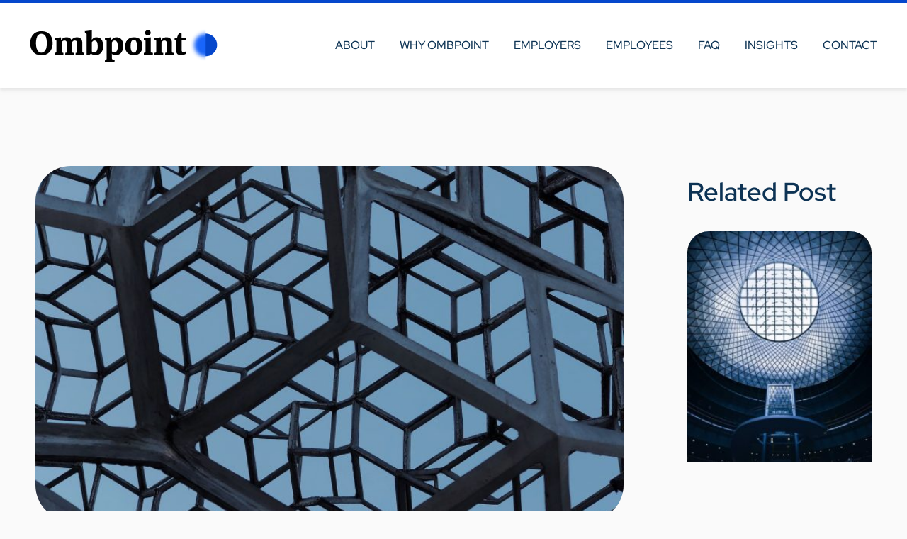

--- FILE ---
content_type: text/html; charset=UTF-8
request_url: https://www.ombpoint.com/glacial-change-and-respectwork/
body_size: 52752
content:
<!DOCTYPE html>
<html lang="en-AU" itemscope itemtype="http://schema.org/WebPage">
<head><meta charset="UTF-8"><script>if(navigator.userAgent.match(/MSIE|Internet Explorer/i)||navigator.userAgent.match(/Trident\/7\..*?rv:11/i)){var href=document.location.href;if(!href.match(/[?&]nowprocket/)){if(href.indexOf("?")==-1){if(href.indexOf("#")==-1){document.location.href=href+"?nowprocket=1"}else{document.location.href=href.replace("#","?nowprocket=1#")}}else{if(href.indexOf("#")==-1){document.location.href=href+"&nowprocket=1"}else{document.location.href=href.replace("#","&nowprocket=1#")}}}}</script><script>(()=>{class RocketLazyLoadScripts{constructor(){this.v="1.2.6",this.triggerEvents=["keydown","mousedown","mousemove","touchmove","touchstart","touchend","wheel"],this.userEventHandler=this.t.bind(this),this.touchStartHandler=this.i.bind(this),this.touchMoveHandler=this.o.bind(this),this.touchEndHandler=this.h.bind(this),this.clickHandler=this.u.bind(this),this.interceptedClicks=[],this.interceptedClickListeners=[],this.l(this),window.addEventListener("pageshow",(t=>{this.persisted=t.persisted,this.everythingLoaded&&this.m()})),this.CSPIssue=sessionStorage.getItem("rocketCSPIssue"),document.addEventListener("securitypolicyviolation",(t=>{this.CSPIssue||"script-src-elem"!==t.violatedDirective||"data"!==t.blockedURI||(this.CSPIssue=!0,sessionStorage.setItem("rocketCSPIssue",!0))})),document.addEventListener("DOMContentLoaded",(()=>{this.k()})),this.delayedScripts={normal:[],async:[],defer:[]},this.trash=[],this.allJQueries=[]}p(t){document.hidden?t.t():(this.triggerEvents.forEach((e=>window.addEventListener(e,t.userEventHandler,{passive:!0}))),window.addEventListener("touchstart",t.touchStartHandler,{passive:!0}),window.addEventListener("mousedown",t.touchStartHandler),document.addEventListener("visibilitychange",t.userEventHandler))}_(){this.triggerEvents.forEach((t=>window.removeEventListener(t,this.userEventHandler,{passive:!0}))),document.removeEventListener("visibilitychange",this.userEventHandler)}i(t){"HTML"!==t.target.tagName&&(window.addEventListener("touchend",this.touchEndHandler),window.addEventListener("mouseup",this.touchEndHandler),window.addEventListener("touchmove",this.touchMoveHandler,{passive:!0}),window.addEventListener("mousemove",this.touchMoveHandler),t.target.addEventListener("click",this.clickHandler),this.L(t.target,!0),this.S(t.target,"onclick","rocket-onclick"),this.C())}o(t){window.removeEventListener("touchend",this.touchEndHandler),window.removeEventListener("mouseup",this.touchEndHandler),window.removeEventListener("touchmove",this.touchMoveHandler,{passive:!0}),window.removeEventListener("mousemove",this.touchMoveHandler),t.target.removeEventListener("click",this.clickHandler),this.L(t.target,!1),this.S(t.target,"rocket-onclick","onclick"),this.M()}h(){window.removeEventListener("touchend",this.touchEndHandler),window.removeEventListener("mouseup",this.touchEndHandler),window.removeEventListener("touchmove",this.touchMoveHandler,{passive:!0}),window.removeEventListener("mousemove",this.touchMoveHandler)}u(t){t.target.removeEventListener("click",this.clickHandler),this.L(t.target,!1),this.S(t.target,"rocket-onclick","onclick"),this.interceptedClicks.push(t),t.preventDefault(),t.stopPropagation(),t.stopImmediatePropagation(),this.M()}O(){window.removeEventListener("touchstart",this.touchStartHandler,{passive:!0}),window.removeEventListener("mousedown",this.touchStartHandler),this.interceptedClicks.forEach((t=>{t.target.dispatchEvent(new MouseEvent("click",{view:t.view,bubbles:!0,cancelable:!0}))}))}l(t){EventTarget.prototype.addEventListenerWPRocketBase=EventTarget.prototype.addEventListener,EventTarget.prototype.addEventListener=function(e,i,o){"click"!==e||t.windowLoaded||i===t.clickHandler||t.interceptedClickListeners.push({target:this,func:i,options:o}),(this||window).addEventListenerWPRocketBase(e,i,o)}}L(t,e){this.interceptedClickListeners.forEach((i=>{i.target===t&&(e?t.removeEventListener("click",i.func,i.options):t.addEventListener("click",i.func,i.options))})),t.parentNode!==document.documentElement&&this.L(t.parentNode,e)}D(){return new Promise((t=>{this.P?this.M=t:t()}))}C(){this.P=!0}M(){this.P=!1}S(t,e,i){t.hasAttribute&&t.hasAttribute(e)&&(event.target.setAttribute(i,event.target.getAttribute(e)),event.target.removeAttribute(e))}t(){this._(this),"loading"===document.readyState?document.addEventListener("DOMContentLoaded",this.R.bind(this)):this.R()}k(){let t=[];document.querySelectorAll("script[type=rocketlazyloadscript][data-rocket-src]").forEach((e=>{let i=e.getAttribute("data-rocket-src");if(i&&!i.startsWith("data:")){0===i.indexOf("//")&&(i=location.protocol+i);try{const o=new URL(i).origin;o!==location.origin&&t.push({src:o,crossOrigin:e.crossOrigin||"module"===e.getAttribute("data-rocket-type")})}catch(t){}}})),t=[...new Map(t.map((t=>[JSON.stringify(t),t]))).values()],this.T(t,"preconnect")}async R(){this.lastBreath=Date.now(),this.j(this),this.F(this),this.I(),this.W(),this.q(),await this.A(this.delayedScripts.normal),await this.A(this.delayedScripts.defer),await this.A(this.delayedScripts.async);try{await this.U(),await this.H(this),await this.J()}catch(t){console.error(t)}window.dispatchEvent(new Event("rocket-allScriptsLoaded")),this.everythingLoaded=!0,this.D().then((()=>{this.O()})),this.N()}W(){document.querySelectorAll("script[type=rocketlazyloadscript]").forEach((t=>{t.hasAttribute("data-rocket-src")?t.hasAttribute("async")&&!1!==t.async?this.delayedScripts.async.push(t):t.hasAttribute("defer")&&!1!==t.defer||"module"===t.getAttribute("data-rocket-type")?this.delayedScripts.defer.push(t):this.delayedScripts.normal.push(t):this.delayedScripts.normal.push(t)}))}async B(t){if(await this.G(),!0!==t.noModule||!("noModule"in HTMLScriptElement.prototype))return new Promise((e=>{let i;function o(){(i||t).setAttribute("data-rocket-status","executed"),e()}try{if(navigator.userAgent.indexOf("Firefox/")>0||""===navigator.vendor||this.CSPIssue)i=document.createElement("script"),[...t.attributes].forEach((t=>{let e=t.nodeName;"type"!==e&&("data-rocket-type"===e&&(e="type"),"data-rocket-src"===e&&(e="src"),i.setAttribute(e,t.nodeValue))})),t.text&&(i.text=t.text),i.hasAttribute("src")?(i.addEventListener("load",o),i.addEventListener("error",(function(){i.setAttribute("data-rocket-status","failed-network"),e()})),setTimeout((()=>{i.isConnected||e()}),1)):(i.text=t.text,o()),t.parentNode.replaceChild(i,t);else{const i=t.getAttribute("data-rocket-type"),s=t.getAttribute("data-rocket-src");i?(t.type=i,t.removeAttribute("data-rocket-type")):t.removeAttribute("type"),t.addEventListener("load",o),t.addEventListener("error",(i=>{this.CSPIssue&&i.target.src.startsWith("data:")?(console.log("WPRocket: data-uri blocked by CSP -> fallback"),t.removeAttribute("src"),this.B(t).then(e)):(t.setAttribute("data-rocket-status","failed-network"),e())})),s?(t.removeAttribute("data-rocket-src"),t.src=s):t.src="data:text/javascript;base64,"+window.btoa(unescape(encodeURIComponent(t.text)))}}catch(i){t.setAttribute("data-rocket-status","failed-transform"),e()}}));t.setAttribute("data-rocket-status","skipped")}async A(t){const e=t.shift();return e&&e.isConnected?(await this.B(e),this.A(t)):Promise.resolve()}q(){this.T([...this.delayedScripts.normal,...this.delayedScripts.defer,...this.delayedScripts.async],"preload")}T(t,e){var i=document.createDocumentFragment();t.forEach((t=>{const o=t.getAttribute&&t.getAttribute("data-rocket-src")||t.src;if(o&&!o.startsWith("data:")){const s=document.createElement("link");s.href=o,s.rel=e,"preconnect"!==e&&(s.as="script"),t.getAttribute&&"module"===t.getAttribute("data-rocket-type")&&(s.crossOrigin=!0),t.crossOrigin&&(s.crossOrigin=t.crossOrigin),t.integrity&&(s.integrity=t.integrity),i.appendChild(s),this.trash.push(s)}})),document.head.appendChild(i)}j(t){let e={};function i(i,o){return e[o].eventsToRewrite.indexOf(i)>=0&&!t.everythingLoaded?"rocket-"+i:i}function o(t,o){!function(t){e[t]||(e[t]={originalFunctions:{add:t.addEventListener,remove:t.removeEventListener},eventsToRewrite:[]},t.addEventListener=function(){arguments[0]=i(arguments[0],t),e[t].originalFunctions.add.apply(t,arguments)},t.removeEventListener=function(){arguments[0]=i(arguments[0],t),e[t].originalFunctions.remove.apply(t,arguments)})}(t),e[t].eventsToRewrite.push(o)}function s(e,i){let o=e[i];e[i]=null,Object.defineProperty(e,i,{get:()=>o||function(){},set(s){t.everythingLoaded?o=s:e["rocket"+i]=o=s}})}o(document,"DOMContentLoaded"),o(window,"DOMContentLoaded"),o(window,"load"),o(window,"pageshow"),o(document,"readystatechange"),s(document,"onreadystatechange"),s(window,"onload"),s(window,"onpageshow");try{Object.defineProperty(document,"readyState",{get:()=>t.rocketReadyState,set(e){t.rocketReadyState=e},configurable:!0}),document.readyState="loading"}catch(t){console.log("WPRocket DJE readyState conflict, bypassing")}}F(t){let e;function i(e){return t.everythingLoaded?e:e.split(" ").map((t=>"load"===t||0===t.indexOf("load.")?"rocket-jquery-load":t)).join(" ")}function o(o){function s(t){const e=o.fn[t];o.fn[t]=o.fn.init.prototype[t]=function(){return this[0]===window&&("string"==typeof arguments[0]||arguments[0]instanceof String?arguments[0]=i(arguments[0]):"object"==typeof arguments[0]&&Object.keys(arguments[0]).forEach((t=>{const e=arguments[0][t];delete arguments[0][t],arguments[0][i(t)]=e}))),e.apply(this,arguments),this}}o&&o.fn&&!t.allJQueries.includes(o)&&(o.fn.ready=o.fn.init.prototype.ready=function(e){return t.domReadyFired?e.bind(document)(o):document.addEventListener("rocket-DOMContentLoaded",(()=>e.bind(document)(o))),o([])},s("on"),s("one"),t.allJQueries.push(o)),e=o}o(window.jQuery),Object.defineProperty(window,"jQuery",{get:()=>e,set(t){o(t)}})}async H(t){const e=document.querySelector("script[data-webpack]");e&&(await async function(){return new Promise((t=>{e.addEventListener("load",t),e.addEventListener("error",t)}))}(),await t.K(),await t.H(t))}async U(){this.domReadyFired=!0;try{document.readyState="interactive"}catch(t){}await this.G(),document.dispatchEvent(new Event("rocket-readystatechange")),await this.G(),document.rocketonreadystatechange&&document.rocketonreadystatechange(),await this.G(),document.dispatchEvent(new Event("rocket-DOMContentLoaded")),await this.G(),window.dispatchEvent(new Event("rocket-DOMContentLoaded"))}async J(){try{document.readyState="complete"}catch(t){}await this.G(),document.dispatchEvent(new Event("rocket-readystatechange")),await this.G(),document.rocketonreadystatechange&&document.rocketonreadystatechange(),await this.G(),window.dispatchEvent(new Event("rocket-load")),await this.G(),window.rocketonload&&window.rocketonload(),await this.G(),this.allJQueries.forEach((t=>t(window).trigger("rocket-jquery-load"))),await this.G();const t=new Event("rocket-pageshow");t.persisted=this.persisted,window.dispatchEvent(t),await this.G(),window.rocketonpageshow&&window.rocketonpageshow({persisted:this.persisted}),this.windowLoaded=!0}m(){document.onreadystatechange&&document.onreadystatechange(),window.onload&&window.onload(),window.onpageshow&&window.onpageshow({persisted:this.persisted})}I(){const t=new Map;document.write=document.writeln=function(e){const i=document.currentScript;i||console.error("WPRocket unable to document.write this: "+e);const o=document.createRange(),s=i.parentElement;let n=t.get(i);void 0===n&&(n=i.nextSibling,t.set(i,n));const c=document.createDocumentFragment();o.setStart(c,0),c.appendChild(o.createContextualFragment(e)),s.insertBefore(c,n)}}async G(){Date.now()-this.lastBreath>45&&(await this.K(),this.lastBreath=Date.now())}async K(){return document.hidden?new Promise((t=>setTimeout(t))):new Promise((t=>requestAnimationFrame(t)))}N(){this.trash.forEach((t=>t.remove()))}static run(){const t=new RocketLazyLoadScripts;t.p(t)}}RocketLazyLoadScripts.run()})();</script>
	
	<link rel="profile" href="http://gmpg.org/xfn/11">
	<link rel="icon" type="image/png" href="https://www.ombpoint.com/wp-content/uploads/2025/12/favicon.png">
<link rel="shortcut icon" type="image/png" href="https://www.ombpoint.com/wp-content/uploads/2025/12/favicon.png">
<link rel="apple-touch-icon" href="https://www.ombpoint.com/wp-content/uploads/2025/12/favicon.png">

	<meta name='robots' content='index, follow, max-image-preview:large, max-snippet:-1, max-video-preview:-1' />
<meta name="viewport" content="width=device-width, initial-scale=1">
	<!-- This site is optimized with the Yoast SEO plugin v23.9 - https://yoast.com/wordpress/plugins/seo/ -->
	<title>Glacial change and Respect@Work - Ombpoint</title><link rel="preload" data-rocket-preload as="font" href="https://fonts.gstatic.com/s/roboto/v50/KFO5CnqEu92Fr1Mu53ZEC9_Vu3r1gIhOszmkBnka.woff2" crossorigin><link rel="preload" data-rocket-preload as="font" href="https://fonts.gstatic.com/s/roboto/v50/KFO7CnqEu92Fr1ME7kSn66aGLdTylUAMa3yUBA.woff2" crossorigin><link rel="preload" data-rocket-preload as="font" href="https://fonts.gstatic.com/s/redhatdisplay/v21/8vIQ7wUr0m80wwYf0QCXZzYzUoTg_T6h.woff2" crossorigin><style id="wpr-usedcss">img:is([sizes=auto i],[sizes^="auto," i]){contain-intrinsic-size:3000px 1500px}img.emoji{display:inline!important;border:none!important;box-shadow:none!important;height:1em!important;width:1em!important;margin:0 .07em!important;vertical-align:-.1em!important;background:0 0!important;padding:0!important}:where(.wp-block-button__link){border-radius:9999px;box-shadow:none;padding:calc(.667em + 2px) calc(1.333em + 2px);text-decoration:none}:root :where(.wp-block-button .wp-block-button__link.is-style-outline),:root :where(.wp-block-button.is-style-outline>.wp-block-button__link){border:2px solid;padding:.667em 1.333em}:root :where(.wp-block-button .wp-block-button__link.is-style-outline:not(.has-text-color)),:root :where(.wp-block-button.is-style-outline>.wp-block-button__link:not(.has-text-color)){color:currentColor}:root :where(.wp-block-button .wp-block-button__link.is-style-outline:not(.has-background)),:root :where(.wp-block-button.is-style-outline>.wp-block-button__link:not(.has-background)){background-color:initial;background-image:none}:where(.wp-block-calendar table:not(.has-background) th){background:#ddd}:where(.wp-block-columns){margin-bottom:1.75em}:where(.wp-block-columns.has-background){padding:1.25em 2.375em}:where(.wp-block-post-comments input[type=submit]){border:none}:where(.wp-block-cover-image:not(.has-text-color)),:where(.wp-block-cover:not(.has-text-color)){color:#fff}:where(.wp-block-cover-image.is-light:not(.has-text-color)),:where(.wp-block-cover.is-light:not(.has-text-color)){color:#000}:root :where(.wp-block-cover h1:not(.has-text-color)),:root :where(.wp-block-cover h2:not(.has-text-color)),:root :where(.wp-block-cover h3:not(.has-text-color)),:root :where(.wp-block-cover h4:not(.has-text-color)),:root :where(.wp-block-cover h5:not(.has-text-color)),:root :where(.wp-block-cover h6:not(.has-text-color)),:root :where(.wp-block-cover p:not(.has-text-color)){color:inherit}:where(.wp-block-file){margin-bottom:1.5em}:where(.wp-block-file__button){border-radius:2em;display:inline-block;padding:.5em 1em}:where(.wp-block-file__button):where(a):active,:where(.wp-block-file__button):where(a):focus,:where(.wp-block-file__button):where(a):hover,:where(.wp-block-file__button):where(a):visited{box-shadow:none;color:#fff;opacity:.85;text-decoration:none}:where(.wp-block-form-input__input){font-size:1em;margin-bottom:.5em;padding:0 .5em}:where(.wp-block-form-input__input)[type=date],:where(.wp-block-form-input__input)[type=datetime-local],:where(.wp-block-form-input__input)[type=datetime],:where(.wp-block-form-input__input)[type=email],:where(.wp-block-form-input__input)[type=month],:where(.wp-block-form-input__input)[type=number],:where(.wp-block-form-input__input)[type=password],:where(.wp-block-form-input__input)[type=search],:where(.wp-block-form-input__input)[type=tel],:where(.wp-block-form-input__input)[type=text],:where(.wp-block-form-input__input)[type=time],:where(.wp-block-form-input__input)[type=url],:where(.wp-block-form-input__input)[type=week]{border-style:solid;border-width:1px;line-height:2;min-height:2em}:where(.wp-block-group.wp-block-group-is-layout-constrained){position:relative}:root :where(.wp-block-image.is-style-rounded img,.wp-block-image .is-style-rounded img){border-radius:9999px}:where(.wp-block-latest-comments:not([style*=line-height] .wp-block-latest-comments__comment)){line-height:1.1}:where(.wp-block-latest-comments:not([style*=line-height] .wp-block-latest-comments__comment-excerpt p)){line-height:1.8}:root :where(.wp-block-latest-posts.is-grid){padding:0}:root :where(.wp-block-latest-posts.wp-block-latest-posts__list){padding-left:0}ul{box-sizing:border-box}:root :where(.wp-block-list.has-background){padding:1.25em 2.375em}:where(.wp-block-navigation.has-background .wp-block-navigation-item a:not(.wp-element-button)),:where(.wp-block-navigation.has-background .wp-block-navigation-submenu a:not(.wp-element-button)){padding:.5em 1em}:where(.wp-block-navigation .wp-block-navigation__submenu-container .wp-block-navigation-item a:not(.wp-element-button)),:where(.wp-block-navigation .wp-block-navigation__submenu-container .wp-block-navigation-submenu a:not(.wp-element-button)),:where(.wp-block-navigation .wp-block-navigation__submenu-container .wp-block-navigation-submenu button.wp-block-navigation-item__content),:where(.wp-block-navigation .wp-block-navigation__submenu-container .wp-block-pages-list__item button.wp-block-navigation-item__content){padding:.5em 1em}:where(.wp-block-post-comments-form input:not([type=submit])),:where(.wp-block-post-comments-form textarea){border:1px solid #949494;font-family:inherit;font-size:1em}:where(.wp-block-post-comments-form input:where(:not([type=submit]):not([type=checkbox]))),:where(.wp-block-post-comments-form textarea){padding:calc(.667em + 2px)}:where(.wp-block-post-excerpt){box-sizing:border-box;margin-bottom:var(--wp--style--block-gap);margin-top:var(--wp--style--block-gap)}:where(.wp-block-preformatted.has-background){padding:1.25em 2.375em}:where(.wp-block-search__button){border:1px solid #ccc;padding:6px 10px}:where(.wp-block-search__input){appearance:none;border:1px solid #949494;flex-grow:1;font-family:inherit;font-size:inherit;font-style:inherit;font-weight:inherit;letter-spacing:inherit;line-height:inherit;margin-left:0;margin-right:0;min-width:3rem;padding:8px;text-decoration:unset!important;text-transform:inherit}:where(.wp-block-search__button-inside .wp-block-search__inside-wrapper){background-color:#fff;border:1px solid #949494;box-sizing:border-box;padding:4px}:where(.wp-block-search__button-inside .wp-block-search__inside-wrapper) .wp-block-search__input{border:none;border-radius:0;padding:0 4px}:where(.wp-block-search__button-inside .wp-block-search__inside-wrapper) .wp-block-search__input:focus{outline:0}:where(.wp-block-search__button-inside .wp-block-search__inside-wrapper) :where(.wp-block-search__button){padding:4px 8px}:root :where(.wp-block-separator.is-style-dots){height:auto;line-height:1;text-align:center}:root :where(.wp-block-separator.is-style-dots):before{color:currentColor;content:"···";font-family:serif;font-size:1.5em;letter-spacing:2em;padding-left:2em}:root :where(.wp-block-site-logo.is-style-rounded){border-radius:9999px}:where(.wp-block-social-links:not(.is-style-logos-only)) .wp-social-link{background-color:#f0f0f0;color:#444}:where(.wp-block-social-links:not(.is-style-logos-only)) .wp-social-link-amazon{background-color:#f90;color:#fff}:where(.wp-block-social-links:not(.is-style-logos-only)) .wp-social-link-bandcamp{background-color:#1ea0c3;color:#fff}:where(.wp-block-social-links:not(.is-style-logos-only)) .wp-social-link-behance{background-color:#0757fe;color:#fff}:where(.wp-block-social-links:not(.is-style-logos-only)) .wp-social-link-bluesky{background-color:#0a7aff;color:#fff}:where(.wp-block-social-links:not(.is-style-logos-only)) .wp-social-link-codepen{background-color:#1e1f26;color:#fff}:where(.wp-block-social-links:not(.is-style-logos-only)) .wp-social-link-deviantart{background-color:#02e49b;color:#fff}:where(.wp-block-social-links:not(.is-style-logos-only)) .wp-social-link-discord{background-color:#5865f2;color:#fff}:where(.wp-block-social-links:not(.is-style-logos-only)) .wp-social-link-dribbble{background-color:#e94c89;color:#fff}:where(.wp-block-social-links:not(.is-style-logos-only)) .wp-social-link-dropbox{background-color:#4280ff;color:#fff}:where(.wp-block-social-links:not(.is-style-logos-only)) .wp-social-link-etsy{background-color:#f45800;color:#fff}:where(.wp-block-social-links:not(.is-style-logos-only)) .wp-social-link-facebook{background-color:#0866ff;color:#fff}:where(.wp-block-social-links:not(.is-style-logos-only)) .wp-social-link-fivehundredpx{background-color:#000;color:#fff}:where(.wp-block-social-links:not(.is-style-logos-only)) .wp-social-link-flickr{background-color:#0461dd;color:#fff}:where(.wp-block-social-links:not(.is-style-logos-only)) .wp-social-link-foursquare{background-color:#e65678;color:#fff}:where(.wp-block-social-links:not(.is-style-logos-only)) .wp-social-link-github{background-color:#24292d;color:#fff}:where(.wp-block-social-links:not(.is-style-logos-only)) .wp-social-link-goodreads{background-color:#eceadd;color:#382110}:where(.wp-block-social-links:not(.is-style-logos-only)) .wp-social-link-google{background-color:#ea4434;color:#fff}:where(.wp-block-social-links:not(.is-style-logos-only)) .wp-social-link-gravatar{background-color:#1d4fc4;color:#fff}:where(.wp-block-social-links:not(.is-style-logos-only)) .wp-social-link-instagram{background-color:#f00075;color:#fff}:where(.wp-block-social-links:not(.is-style-logos-only)) .wp-social-link-lastfm{background-color:#e21b24;color:#fff}:where(.wp-block-social-links:not(.is-style-logos-only)) .wp-social-link-linkedin{background-color:#0d66c2;color:#fff}:where(.wp-block-social-links:not(.is-style-logos-only)) .wp-social-link-mastodon{background-color:#3288d4;color:#fff}:where(.wp-block-social-links:not(.is-style-logos-only)) .wp-social-link-medium{background-color:#000;color:#fff}:where(.wp-block-social-links:not(.is-style-logos-only)) .wp-social-link-meetup{background-color:#f6405f;color:#fff}:where(.wp-block-social-links:not(.is-style-logos-only)) .wp-social-link-patreon{background-color:#000;color:#fff}:where(.wp-block-social-links:not(.is-style-logos-only)) .wp-social-link-pinterest{background-color:#e60122;color:#fff}:where(.wp-block-social-links:not(.is-style-logos-only)) .wp-social-link-pocket{background-color:#ef4155;color:#fff}:where(.wp-block-social-links:not(.is-style-logos-only)) .wp-social-link-reddit{background-color:#ff4500;color:#fff}:where(.wp-block-social-links:not(.is-style-logos-only)) .wp-social-link-skype{background-color:#0478d7;color:#fff}:where(.wp-block-social-links:not(.is-style-logos-only)) .wp-social-link-snapchat{background-color:#fefc00;color:#fff;stroke:#000}:where(.wp-block-social-links:not(.is-style-logos-only)) .wp-social-link-soundcloud{background-color:#ff5600;color:#fff}:where(.wp-block-social-links:not(.is-style-logos-only)) .wp-social-link-spotify{background-color:#1bd760;color:#fff}:where(.wp-block-social-links:not(.is-style-logos-only)) .wp-social-link-telegram{background-color:#2aabee;color:#fff}:where(.wp-block-social-links:not(.is-style-logos-only)) .wp-social-link-threads{background-color:#000;color:#fff}:where(.wp-block-social-links:not(.is-style-logos-only)) .wp-social-link-tiktok{background-color:#000;color:#fff}:where(.wp-block-social-links:not(.is-style-logos-only)) .wp-social-link-tumblr{background-color:#011835;color:#fff}:where(.wp-block-social-links:not(.is-style-logos-only)) .wp-social-link-twitch{background-color:#6440a4;color:#fff}:where(.wp-block-social-links:not(.is-style-logos-only)) .wp-social-link-twitter{background-color:#1da1f2;color:#fff}:where(.wp-block-social-links:not(.is-style-logos-only)) .wp-social-link-vimeo{background-color:#1eb7ea;color:#fff}:where(.wp-block-social-links:not(.is-style-logos-only)) .wp-social-link-vk{background-color:#4680c2;color:#fff}:where(.wp-block-social-links:not(.is-style-logos-only)) .wp-social-link-wordpress{background-color:#3499cd;color:#fff}:where(.wp-block-social-links:not(.is-style-logos-only)) .wp-social-link-whatsapp{background-color:#25d366;color:#fff}:where(.wp-block-social-links:not(.is-style-logos-only)) .wp-social-link-x{background-color:#000;color:#fff}:where(.wp-block-social-links:not(.is-style-logos-only)) .wp-social-link-yelp{background-color:#d32422;color:#fff}:where(.wp-block-social-links:not(.is-style-logos-only)) .wp-social-link-youtube{background-color:red;color:#fff}:where(.wp-block-social-links.is-style-logos-only) .wp-social-link{background:0 0}:where(.wp-block-social-links.is-style-logos-only) .wp-social-link svg{height:1.25em;width:1.25em}:where(.wp-block-social-links.is-style-logos-only) .wp-social-link-amazon{color:#f90}:where(.wp-block-social-links.is-style-logos-only) .wp-social-link-bandcamp{color:#1ea0c3}:where(.wp-block-social-links.is-style-logos-only) .wp-social-link-behance{color:#0757fe}:where(.wp-block-social-links.is-style-logos-only) .wp-social-link-bluesky{color:#0a7aff}:where(.wp-block-social-links.is-style-logos-only) .wp-social-link-codepen{color:#1e1f26}:where(.wp-block-social-links.is-style-logos-only) .wp-social-link-deviantart{color:#02e49b}:where(.wp-block-social-links.is-style-logos-only) .wp-social-link-discord{color:#5865f2}:where(.wp-block-social-links.is-style-logos-only) .wp-social-link-dribbble{color:#e94c89}:where(.wp-block-social-links.is-style-logos-only) .wp-social-link-dropbox{color:#4280ff}:where(.wp-block-social-links.is-style-logos-only) .wp-social-link-etsy{color:#f45800}:where(.wp-block-social-links.is-style-logos-only) .wp-social-link-facebook{color:#0866ff}:where(.wp-block-social-links.is-style-logos-only) .wp-social-link-fivehundredpx{color:#000}:where(.wp-block-social-links.is-style-logos-only) .wp-social-link-flickr{color:#0461dd}:where(.wp-block-social-links.is-style-logos-only) .wp-social-link-foursquare{color:#e65678}:where(.wp-block-social-links.is-style-logos-only) .wp-social-link-github{color:#24292d}:where(.wp-block-social-links.is-style-logos-only) .wp-social-link-goodreads{color:#382110}:where(.wp-block-social-links.is-style-logos-only) .wp-social-link-google{color:#ea4434}:where(.wp-block-social-links.is-style-logos-only) .wp-social-link-gravatar{color:#1d4fc4}:where(.wp-block-social-links.is-style-logos-only) .wp-social-link-instagram{color:#f00075}:where(.wp-block-social-links.is-style-logos-only) .wp-social-link-lastfm{color:#e21b24}:where(.wp-block-social-links.is-style-logos-only) .wp-social-link-linkedin{color:#0d66c2}:where(.wp-block-social-links.is-style-logos-only) .wp-social-link-mastodon{color:#3288d4}:where(.wp-block-social-links.is-style-logos-only) .wp-social-link-medium{color:#000}:where(.wp-block-social-links.is-style-logos-only) .wp-social-link-meetup{color:#f6405f}:where(.wp-block-social-links.is-style-logos-only) .wp-social-link-patreon{color:#000}:where(.wp-block-social-links.is-style-logos-only) .wp-social-link-pinterest{color:#e60122}:where(.wp-block-social-links.is-style-logos-only) .wp-social-link-pocket{color:#ef4155}:where(.wp-block-social-links.is-style-logos-only) .wp-social-link-reddit{color:#ff4500}:where(.wp-block-social-links.is-style-logos-only) .wp-social-link-skype{color:#0478d7}:where(.wp-block-social-links.is-style-logos-only) .wp-social-link-snapchat{color:#fff;stroke:#000}:where(.wp-block-social-links.is-style-logos-only) .wp-social-link-soundcloud{color:#ff5600}:where(.wp-block-social-links.is-style-logos-only) .wp-social-link-spotify{color:#1bd760}:where(.wp-block-social-links.is-style-logos-only) .wp-social-link-telegram{color:#2aabee}:where(.wp-block-social-links.is-style-logos-only) .wp-social-link-threads{color:#000}:where(.wp-block-social-links.is-style-logos-only) .wp-social-link-tiktok{color:#000}:where(.wp-block-social-links.is-style-logos-only) .wp-social-link-tumblr{color:#011835}:where(.wp-block-social-links.is-style-logos-only) .wp-social-link-twitch{color:#6440a4}:where(.wp-block-social-links.is-style-logos-only) .wp-social-link-twitter{color:#1da1f2}:where(.wp-block-social-links.is-style-logos-only) .wp-social-link-vimeo{color:#1eb7ea}:where(.wp-block-social-links.is-style-logos-only) .wp-social-link-vk{color:#4680c2}:where(.wp-block-social-links.is-style-logos-only) .wp-social-link-whatsapp{color:#25d366}:where(.wp-block-social-links.is-style-logos-only) .wp-social-link-wordpress{color:#3499cd}:where(.wp-block-social-links.is-style-logos-only) .wp-social-link-x{color:#000}:where(.wp-block-social-links.is-style-logos-only) .wp-social-link-yelp{color:#d32422}:where(.wp-block-social-links.is-style-logos-only) .wp-social-link-youtube{color:red}:root :where(.wp-block-social-links .wp-social-link a){padding:.25em}:root :where(.wp-block-social-links.is-style-logos-only .wp-social-link a){padding:0}:root :where(.wp-block-social-links.is-style-pill-shape .wp-social-link a){padding-left:.6666666667em;padding-right:.6666666667em}:root :where(.wp-block-tag-cloud.is-style-outline){display:flex;flex-wrap:wrap;gap:1ch}:root :where(.wp-block-tag-cloud.is-style-outline a){border:1px solid;font-size:unset!important;margin-right:0;padding:1ch 2ch;text-decoration:none!important}:root :where(.wp-block-table-of-contents){box-sizing:border-box}:where(.wp-block-term-description){box-sizing:border-box;margin-bottom:var(--wp--style--block-gap);margin-top:var(--wp--style--block-gap)}:where(pre.wp-block-verse){font-family:inherit}:root{--wp-block-synced-color:#7a00df;--wp-block-synced-color--rgb:122,0,223;--wp-bound-block-color:var(--wp-block-synced-color);--wp-editor-canvas-background:#ddd;--wp-admin-theme-color:#007cba;--wp-admin-theme-color--rgb:0,124,186;--wp-admin-theme-color-darker-10:#006ba1;--wp-admin-theme-color-darker-10--rgb:0,107,160.5;--wp-admin-theme-color-darker-20:#005a87;--wp-admin-theme-color-darker-20--rgb:0,90,135;--wp-admin-border-width-focus:2px}@media (min-resolution:192dpi){:root{--wp-admin-border-width-focus:1.5px}}:root{--wp--preset--font-size--normal:16px;--wp--preset--font-size--huge:42px}.screen-reader-text{border:0;clip-path:inset(50%);height:1px;margin:-1px;overflow:hidden;padding:0;position:absolute;width:1px;word-wrap:normal!important}.screen-reader-text:focus{background-color:#ddd;clip-path:none;color:#444;display:block;font-size:1em;height:auto;left:5px;line-height:normal;padding:15px 23px 14px;text-decoration:none;top:5px;width:auto;z-index:100000}html :where(.has-border-color){border-style:solid}html :where([style*=border-top-color]){border-top-style:solid}html :where([style*=border-right-color]){border-right-style:solid}html :where([style*=border-bottom-color]){border-bottom-style:solid}html :where([style*=border-left-color]){border-left-style:solid}html :where([style*=border-width]){border-style:solid}html :where([style*=border-top-width]){border-top-style:solid}html :where([style*=border-right-width]){border-right-style:solid}html :where([style*=border-bottom-width]){border-bottom-style:solid}html :where([style*=border-left-width]){border-left-style:solid}html :where(img[class*=wp-image-]){height:auto;max-width:100%}:where(figure){margin:0 0 1em}html :where(.is-position-sticky){--wp-admin--admin-bar--position-offset:var(--wp-admin--admin-bar--height,0px)}@media screen and (max-width:600px){html :where(.is-position-sticky){--wp-admin--admin-bar--position-offset:0px}}:root{--wp--preset--aspect-ratio--square:1;--wp--preset--aspect-ratio--4-3:4/3;--wp--preset--aspect-ratio--3-4:3/4;--wp--preset--aspect-ratio--3-2:3/2;--wp--preset--aspect-ratio--2-3:2/3;--wp--preset--aspect-ratio--16-9:16/9;--wp--preset--aspect-ratio--9-16:9/16;--wp--preset--color--black:#000000;--wp--preset--color--cyan-bluish-gray:#abb8c3;--wp--preset--color--white:#ffffff;--wp--preset--color--pale-pink:#f78da7;--wp--preset--color--vivid-red:#cf2e2e;--wp--preset--color--luminous-vivid-orange:#ff6900;--wp--preset--color--luminous-vivid-amber:#fcb900;--wp--preset--color--light-green-cyan:#7bdcb5;--wp--preset--color--vivid-green-cyan:#00d084;--wp--preset--color--pale-cyan-blue:#8ed1fc;--wp--preset--color--vivid-cyan-blue:#0693e3;--wp--preset--color--vivid-purple:#9b51e0;--wp--preset--gradient--vivid-cyan-blue-to-vivid-purple:linear-gradient(135deg,rgb(6, 147, 227) 0%,rgb(155, 81, 224) 100%);--wp--preset--gradient--light-green-cyan-to-vivid-green-cyan:linear-gradient(135deg,rgb(122, 220, 180) 0%,rgb(0, 208, 130) 100%);--wp--preset--gradient--luminous-vivid-amber-to-luminous-vivid-orange:linear-gradient(135deg,rgb(252, 185, 0) 0%,rgb(255, 105, 0) 100%);--wp--preset--gradient--luminous-vivid-orange-to-vivid-red:linear-gradient(135deg,rgb(255, 105, 0) 0%,rgb(207, 46, 46) 100%);--wp--preset--gradient--very-light-gray-to-cyan-bluish-gray:linear-gradient(135deg,rgb(238, 238, 238) 0%,rgb(169, 184, 195) 100%);--wp--preset--gradient--cool-to-warm-spectrum:linear-gradient(135deg,rgb(74, 234, 220) 0%,rgb(151, 120, 209) 20%,rgb(207, 42, 186) 40%,rgb(238, 44, 130) 60%,rgb(251, 105, 98) 80%,rgb(254, 248, 76) 100%);--wp--preset--gradient--blush-light-purple:linear-gradient(135deg,rgb(255, 206, 236) 0%,rgb(152, 150, 240) 100%);--wp--preset--gradient--blush-bordeaux:linear-gradient(135deg,rgb(254, 205, 165) 0%,rgb(254, 45, 45) 50%,rgb(107, 0, 62) 100%);--wp--preset--gradient--luminous-dusk:linear-gradient(135deg,rgb(255, 203, 112) 0%,rgb(199, 81, 192) 50%,rgb(65, 88, 208) 100%);--wp--preset--gradient--pale-ocean:linear-gradient(135deg,rgb(255, 245, 203) 0%,rgb(182, 227, 212) 50%,rgb(51, 167, 181) 100%);--wp--preset--gradient--electric-grass:linear-gradient(135deg,rgb(202, 248, 128) 0%,rgb(113, 206, 126) 100%);--wp--preset--gradient--midnight:linear-gradient(135deg,rgb(2, 3, 129) 0%,rgb(40, 116, 252) 100%);--wp--preset--font-size--small:13px;--wp--preset--font-size--medium:20px;--wp--preset--font-size--large:36px;--wp--preset--font-size--x-large:42px;--wp--preset--spacing--20:0.44rem;--wp--preset--spacing--30:0.67rem;--wp--preset--spacing--40:1rem;--wp--preset--spacing--50:1.5rem;--wp--preset--spacing--60:2.25rem;--wp--preset--spacing--70:3.38rem;--wp--preset--spacing--80:5.06rem;--wp--preset--shadow--natural:6px 6px 9px rgba(0, 0, 0, .2);--wp--preset--shadow--deep:12px 12px 50px rgba(0, 0, 0, .4);--wp--preset--shadow--sharp:6px 6px 0px rgba(0, 0, 0, .2);--wp--preset--shadow--outlined:6px 6px 0px -3px rgb(255, 255, 255),6px 6px rgb(0, 0, 0);--wp--preset--shadow--crisp:6px 6px 0px rgb(0, 0, 0)}:where(.is-layout-flex){gap:.5em}:where(.is-layout-grid){gap:.5em}:where(.wp-block-columns.is-layout-flex){gap:2em}:where(.wp-block-columns.is-layout-grid){gap:2em}:where(.wp-block-post-template.is-layout-flex){gap:1.25em}:where(.wp-block-post-template.is-layout-grid){gap:1.25em}.navigation:after,.navigation:before,.widget:after,.widget:before{content:"";display:table;clear:both}.si-breadcrumbs a,.sinatra-menu-animation-underline #sinatra-header-inner .sinatra-nav>ul>li>a>span{display:inline-block;position:relative;-webkit-transform-style:preserve-3d}.si-breadcrumbs a:before,.sinatra-menu-animation-underline #sinatra-header-inner .sinatra-nav>ul>li>a>span:before{content:"";display:block;position:absolute;bottom:0;left:0;width:100%;height:2px;border-radius:2px;background:currentColor;transform-origin:right center;transform:scaleX(0) translateZ(1px);-webkit-backface-visibility:hidden;-webkit-transform-style:preserve-3d;transition:transform .26s cubic-bezier(.25,.8,.25,1);will-change:scale}.si-breadcrumbs a:hover:before,.sinatra-menu-animation-underline #sinatra-header-inner .sinatra-nav>ul>li>a>span:hover:before{transform-origin:left center;transform:scale(1) translateZ(1px)}#colophon:after,#si-preloader,#si-scroll-top .si-icon,#si-scroll-top .si-scroll-icon,#si-scroll-top:before,#sinatra-header-inner:after,.page-header:after{position:absolute;top:0;left:0;width:100%;height:100%}body:not(.wp-customizer) input[type=submit].disabled,body:not(.wp-customizer) input[type=submit]:disabled{-webkit-user-select:none;-moz-user-select:none;-ms-user-select:none;user-select:none}.navigation,.si-breadcrumbs p,.sinatra-nav>ul,dl,ul{margin:0;padding:0}#main>.si-container,#page .gallery,#si-scroll-top,#si-scroll-top .si-icon,#sinatra-header-inner .si-widget-wrapper,#sinatra-header-inner>.si-container,.page-header>.si-container,.sinatra-has-comments-toggle #sinatra-comments-toggle,.sinatra-header-layout-3 .si-nav-container>.si-container{-js-display:flex;display:-ms-flexbox;display:flex;-ms-flex-wrap:wrap;flex-wrap:wrap;-ms-flex-align:center;align-items:center}.si-breadcrumbs ul,.sinatra-nav .sub-menu li,.sinatra-nav>ul{padding:0;margin:0;list-style:none}#si-scroll-top,.si-breadcrumbs a,.sinatra-nav .sub-menu li a,.sinatra-nav>ul>li>a,a,body:not(.wp-customizer) input[type=submit]{text-decoration:none}.si-input-supported input[type=checkbox],.si-input-supported input[type=checkbox]:before,.si-input-supported input[type=radio],.si-input-supported input[type=radio]:before,.sinatra-nav .sub-menu li a,body:not(.wp-customizer) input[type=submit],input[type=email],input[type=password],input[type=search],input[type=text],input[type=url],textarea{transition:all .26s cubic-bezier(.25,.8,.25,1)}a{transition:color .26s cubic-bezier(.25,.8,.25,1)}body:not(.wp-customizer) input[type=submit],input[type=email],input[type=password],input[type=search],input[type=text],input[type=url],textarea{outline:0;border:none;margin:0;padding:0;text-shadow:none;box-shadow:none}.si-icon{display:inline-block;fill:currentColor;width:auto}html{line-height:1.15;-webkit-text-size-adjust:100%}body{margin:0}h1{font-size:2em;margin:.67em 0}a{background-color:transparent}b,strong{font-weight:600}code{font-family:monospace,monospace;font-size:1em}sub{font-size:75%;line-height:0;position:relative;vertical-align:baseline}sub{bottom:-.25em}img{border-style:none}button,input,optgroup,select,textarea{font-family:inherit;font-size:100%;line-height:1.15;margin:0}button,input{overflow:visible}button,select{text-transform:none}[type=button],[type=reset],[type=submit],button{-webkit-appearance:button}[type=button]::-moz-focus-inner,[type=reset]::-moz-focus-inner,[type=submit]::-moz-focus-inner,button::-moz-focus-inner{border-style:none;padding:0}[type=button]:-moz-focusring,[type=reset]:-moz-focusring,[type=submit]:-moz-focusring,button:-moz-focusring{outline:ButtonText dotted 1px}fieldset{padding:.35em .75em .625em}legend{box-sizing:border-box;color:inherit;padding:0}textarea{overflow:auto}[type=checkbox],[type=radio]{box-sizing:border-box;padding:0}[type=number]::-webkit-inner-spin-button,[type=number]::-webkit-outer-spin-button{height:auto}[type=search]{-webkit-appearance:textfield;outline-offset:-2px}[type=search]::-webkit-search-decoration{-webkit-appearance:none}::-webkit-file-upload-button{-webkit-appearance:button;font:inherit}[hidden],template{display:none}html{box-sizing:border-box;overflow-y:scroll;max-width:100%;font-size:16px}body{background-color:#fff}*,:after,:before{box-sizing:inherit}a,area,button,input,label,select,textarea{-ms-touch-action:manipulation;touch-action:manipulation}.using-keyboard :focus{outline:dotted thin}p{margin-top:1em;margin-bottom:1em}mark{color:inherit;position:relative;padding:0 3px 2px;border-radius:3px}svg:not(:root){overflow:hidden}p:empty{display:none}a{color:inherit;-webkit-text-decoration-skip:objects}table:not(.variations):not(.shop_table){border-collapse:collapse;width:100%;margin:1.25em auto;border-radius:0;background-color:#f4f4f4}table:not(.variations):not(.shop_table) tbody{border:1px solid rgba(0,0,0,.085);color:inherit}table:not(.variations):not(.shop_table) caption,table:not(.variations):not(.shop_table) tr{text-align:left}table:not(.variations):not(.shop_table) tbody tr:nth-child(odd){border-bottom:0;background-color:#fff}table:not(.variations):not(.shop_table) caption{font-weight:500}dt:before{content:"";display:block}.h3,h1,h2,h3{margin-top:1.25em;margin-bottom:.75em}h4,h5{margin-top:1.5rem;margin-bottom:.5em}.h3,h1,h2,h3,h4,h5{text-rendering:optimizeLegibility}code,tt{font-family:Menlo,Monaco,Consolas,'Courier New',monospace}code,tt{font-style:normal;padding:.1rem .3rem;font-size:90%;border-radius:3px;overflow-wrap:break-word;word-wrap:break-word}code.block{margin:1.25em 0;display:block;padding:1.5625rem 2.5rem;border-radius:3px}progress{display:inline-block;vertical-align:baseline}[type=checkbox],[type=radio]{margin-right:10px}#page .sticky{color:inherit}#page img.center{margin:0 auto;display:block}#page .gallery{-ms-flex-wrap:wrap;flex-wrap:wrap;-ms-flex-align:start;align-items:flex-start;float:none;margin-left:-remConvert(4px);margin-right:-remConvert(4px);float:left;clear:both}img{vertical-align:middle;max-width:100%;height:auto}textarea{resize:vertical}.screen-reader-text{border:0;clip:rect(1px,1px,1px,1px);-webkit-clip-path:inset(50%);clip-path:inset(50%);height:1px;margin:-1px;overflow:hidden;padding:0;position:absolute!important;width:1px;word-wrap:normal!important;word-break:normal}.screen-reader-text:focus{background-color:#f1f1f1;border-radius:3px;box-shadow:0 0 2px 2px rgba(0,0,0,.6);clip:auto!important;-webkit-clip-path:none;clip-path:none;color:#21759b;display:block;font-size:14px;font-size:.875rem;font-weight:700;height:auto;right:5px;line-height:normal;padding:15px 23px 14px;text-decoration:none;top:5px;width:auto;z-index:100000}.skip-link{left:-9999rem;top:2.5rem;z-index:999999999;text-decoration:underline}.skip-link:focus{display:block;left:6px;top:7px;font-size:14px;font-weight:600;text-decoration:none;line-height:normal;padding:15px 23px 14px;z-index:100000;right:auto}#page{position:relative;-js-display:flex;display:-ms-flexbox;display:flex;min-height:100vh;-ms-flex-direction:column;flex-direction:column}.si-container{padding:0 50px;margin:0 auto;width:100%}#main iframe{max-width:100%}body:not(.wp-customizer) input[type=submit]{-js-display:inline-flex;display:-ms-inline-flexbox;display:inline-flex;-ms-flex-align:center;align-items:center;-ms-flex-pack:center;justify-content:center;text-align:center;max-width:100%;cursor:pointer;-moz-appearance:none;-webkit-appearance:none;box-shadow:none;border-style:solid;-ms-flex-negative:0;flex-shrink:0;font-size:inherit;min-height:45px;padding:.5em 2em}body:not(.wp-customizer) input[type=submit] span{z-index:2;position:relative}body:not(.wp-customizer) input[type=submit].disabled,body:not(.wp-customizer) input[type=submit]:disabled{cursor:not-allowed!important}body:not(.wp-customizer) input[type=submit].disabled>span,body:not(.wp-customizer) input[type=submit].disabled>svg,body:not(.wp-customizer) input[type=submit]:disabled>span,body:not(.wp-customizer) input[type=submit]:disabled>svg{opacity:.5}input[type=email],input[type=password],input[type=search],input[type=text],input[type=url],textarea{font-size:inherit;font-weight:400;font-family:-apple-system,system-ui,BlinkMacSystemFont,'Segoe UI',Roboto,Oxygen-Sans,Ubuntu,Cantarell,'Helvetica Neue',sans-serif;border:2px solid rgba(0,0,0,.085);background-color:#fff;padding:.5625rem 1rem;color:#66717f;width:100%;border-radius:2px;line-height:1!important;min-height:42px}input[type=email]:focus,input[type=password]:focus,input[type=search]:focus,input[type=text]:focus,input[type=url]:focus,textarea:focus{color:#000}fieldset{border:1px solid rgba(0,0,0,.085);margin:1.5rem 2px;padding:10px 25px 20px;border-radius:3px}fieldset legend+p{margin-top:0}fieldset p:last-child{margin-bottom:0}legend{font-size:inherit;display:table;max-width:100%;padding-left:1em;padding-right:1em;white-space:normal;font-weight:400}label{display:inline-block;font-weight:600;margin-bottom:.1875rem}input[type=checkbox]+label,input[type=radio]+label{display:inline;margin-bottom:0;font-weight:400}textarea{line-height:1.5!important;min-height:11.7em;max-height:600px}select{height:45px;padding:.625rem 1rem;background:0 0;border:2px solid rgba(0,0,0,.085);-o-border-image:initial;border-image:initial;border-radius:2px;font-size:inherit;color:inherit;font-family:inherit}select:focus{outline:0}input:-webkit-autofill{-webkit-animation-name:autofill;-webkit-animation-fill-mode:both}.si-input-supported input[type=checkbox],.si-input-supported input[type=radio]{position:relative;border:2px solid currentColor;border-radius:2px;background:0 0;clear:none;cursor:pointer;display:inline-block!important;line-height:0;margin:0 .6em 0 0;outline:0;padding:0!important;text-align:center;vertical-align:text-top;height:20px;width:20px;min-width:20px;-webkit-appearance:none;-moz-appearance:none;opacity:.5}.si-input-supported input[type=checkbox]+label,.si-input-supported input[type=radio]+label{cursor:pointer;font-weight:400;font-size:.9375rem}.si-input-supported input[type=checkbox]:before,.si-input-supported input[type=radio]:before{content:"";opacity:0;position:absolute}.si-input-supported input[type=checkbox]:checked,.si-input-supported input[type=checkbox]:checked:before,.si-input-supported input[type=checkbox]:hover,.si-input-supported input[type=radio]:checked,.si-input-supported input[type=radio]:checked:before,.si-input-supported input[type=radio]:hover{opacity:1}.si-input-supported input[type=checkbox]{box-shadow:inset 0 0 0 0}.si-input-supported input[type=checkbox]:before{left:6px;top:2px;width:5px;height:10px;border:solid #fff;border-width:0 2px 2px 0;transform:rotate(45deg);transform:scale(0);z-index:2}.si-input-supported input[type=checkbox]:hover{box-shadow:inset 0 0 0 2px}.si-input-supported input[type=checkbox]:checked{opacity:1;box-shadow:none!important}.si-input-supported input[type=checkbox]:checked:before{transform:rotate(45deg) scale(1)}.si-input-supported input[type=radio]{border-radius:50%}.si-input-supported input[type=radio]:before{width:10px;height:10px;top:50%;left:3px;margin-top:-5px;border-radius:50%}#sinatra-header{position:relative}#sinatra-header-inner{border-style:solid;border-left:none;border-right:none;border-width:0}#sinatra-header-inner:after{content:""}#sinatra-header-inner>.si-container{-ms-flex-align:stretch;align-items:stretch}#sinatra-header-inner .si-widget-wrapper{position:relative;height:100%;-ms-flex-align:center;align-items:center}.si-sticky-header.sinatra-is-mobile #sinatra-header-inner,.si-sticky-header:not(.sinatra-header-layout-3) #sinatra-header-inner,.si-sticky-header:not(.sinatra-is-mobile).sinatra-header-layout-3 #sinatra-header-inner .si-nav-container>.si-container{position:fixed;left:0;right:0;top:0;z-index:999;margin:0 auto}.si-sticky-header.sinatra-header-layout-3:not(.sinatra-is-mobile) #sinatra-header-inner .si-nav-container>.si-container{background-color:inherit;border:inherit}.si-sticky-header.sinatra-header-layout-3 #sinatra-header-inner .si-nav-container>.si-container{max-width:100%}.sinatra-header-layout-3 .si-nav-container>.si-container{position:relative;-ms-flex-align:center;align-items:center;-ms-flex-pack:center;justify-content:center}.sinatra-header-layout-3 #sinatra-header-inner .sinatra-nav>ul>li>a{padding-top:14px;padding-bottom:14px}.sinatra-header-layout-3 .si-mobile-nav,.sinatra-header-layout-3 .si-widget-wrapper{padding-top:16px;padding-bottom:16px}.sinatra-header-layout-3 .si-nav-container{position:relative;z-index:3;border-width:0;margin-bottom:-1px}.page-header{position:relative;border-width:0}.page-header:empty{display:none}.page-header>.si-container>div,.page-header>.si-container>nav{z-index:2}.page-header:after{content:"";pointer-events:none}#colophon .search-form,#main .search-form{max-width:360px}#colophon .search-form>div,#main .search-form>div{display:block;position:relative}.sinatra-nav .sub-menu li:hover>a{color:#23282d!important;background-color:rgba(0,0,0,.05)}.sinatra-nav{-js-display:flex;display:-ms-flexbox;display:flex;-ms-flex-align:center;align-items:center;-webkit-font-smoothing:antialiased}.sinatra-nav>ul{width:100%;height:100%}.sinatra-nav>ul,.sinatra-nav>ul>li{-js-display:flex;display:-ms-flexbox;display:flex;-ms-flex-wrap:wrap;flex-wrap:wrap}.sinatra-nav>ul>li{position:relative;-ms-flex-align:center;align-items:center;-ms-flex-negative:0;flex-shrink:0;margin-left:1rem}.sinatra-nav>ul>li:first-child,.sinatra-nav>ul>li:first-of-type{margin-left:0!important}.sinatra-nav>ul>li>a{display:block;-js-display:flex;display:-ms-flexbox;display:flex;-ms-flex-align:center;align-items:center;position:relative}.sinatra-nav>ul>li:last-child{margin-right:0!important}.sinatra-nav>ul>li.opens-left>.sub-menu{left:auto;right:0}.sinatra-nav>ul>li.opens-right>.sub-menu{right:auto;left:-1.785em}.sinatra-nav li:hover .sub-menu{transition:all .2s}.sinatra-nav .sub-menu{color:#30373e}.sinatra-nav .sub-menu{position:absolute;top:100%;left:-1.785em;min-width:230px;visibility:hidden;opacity:0;background-color:#fff;border:1px solid rgba(0,0,0,.085);border-top-width:2px;border-top-style:solid;padding:10px 0;line-height:1.5;text-align:left;transform:translateY(10px);transition:all .25s;z-index:998;border-radius:0 0 3px 3px;box-shadow:0 10px 35px -3px rgba(0,0,0,.12);pointer-events:none;font-size:1em}.sinatra-nav .sub-menu li{position:relative;padding-left:5px;padding-right:5px}.sinatra-nav .sub-menu li a{font-weight:400;display:block;padding:.571em 1.785em;letter-spacing:0;position:relative}.sinatra-nav .sub-menu li a:hover{color:#000}.sinatra-nav .sub-menu li:last-child a{border-bottom:none}.sinatra-nav .sub-menu li.opens-left .sub-menu{left:auto;right:100%;margin-left:0;margin-right:5px}.sinatra-nav .sub-menu li.opens-left .sub-menu:before{left:auto;right:-5px}.sinatra-nav .sub-menu li.opens-right .sub-menu{right:auto;left:100%;margin-right:0;margin-left:5px}.sinatra-nav .sub-menu li.opens-right .sub-menu:before{left:auto;right:-5px}.sinatra-nav .sub-menu .sub-menu{border-radius:3px;left:100%;top:-12px;margin-left:5px}.sinatra-nav .sub-menu .sub-menu:before{content:"";position:absolute;z-index:1;width:5px;top:0;left:-5px;height:100%}.sinatra-nav .sub-menu .description{display:block;font-size:.857em;color:inherit;opacity:.6;line-height:1.4;margin-top:.25em}.sinatra-nav .menu-item-has-children a:focus+.sub-menu,.sinatra-nav .menu-item-has-children.hovered>.sub-menu,.sinatra-nav .menu-item-has-children:hover>.sub-menu{visibility:visible;opacity:1;transform:translateY(0);pointer-events:auto;z-index:999}.sinatra-nav .menu-item-has-children>a>.si-icon{height:.7em;margin-left:.4375rem;margin-right:0}.sinatra-nav .sub-menu .menu-item-has-children>a>.si-icon{position:absolute;right:13px;top:50%;transform:translateY(-46%) rotate(-90deg)}#sinatra-header-inner .sinatra-nav>ul>.menu-item-has-children>a:after{top:.15em}#sinatra-header-inner .sinatra-nav>ul{max-height:90px}#sinatra-header-inner .sinatra-nav>ul>li{margin-left:24px}#sinatra-header-inner .sinatra-nav>ul>li>a{font-size:inherit;font-weight:500}.sinatra-menu-animation-underline #sinatra-header-inner .sinatra-nav>ul>li>a>span{padding:2px 0}.sinatra-menu-animation-underline #sinatra-header-inner .sinatra-nav>ul>li>a>span{position:relative}.sinatra-menu-animation-underline #sinatra-header-inner .sinatra-nav>ul>li.menu-item-has-children:hover>a>span:before,.sinatra-menu-animation-underline #sinatra-header-inner .sinatra-nav>ul>li>a:hover>span:before{transform-origin:left center;transform:scale(1)}#main{-js-display:flex;display:-ms-flexbox;display:flex;-ms-flex-direction:column;flex-direction:column;-ms-flex-positive:1;flex-grow:1;-ms-flex-negative:1;flex-shrink:1;-ms-flex-preferred-size:auto;flex-basis:auto;word-break:break-word}#main>.si-container{-ms-flex-align:stretch;align-items:stretch}.si-breadcrumbs{font-size:.875em;border-width:0}#page .page-header .si-breadcrumbs a>span{color:inherit}#colophon a:before{bottom:-2px!important}#colophon{--elementBorderColor:hsla(0,0%,100%,.15);position:relative;z-index:1}#colophon:after{content:"";z-index:1;pointer-events:none}#colophon>*{position:relative;z-index:2}.site-footer a{color:inherit}#colophon{border-width:0}#si-scroll-top{-ms-flex-align:center;align-items:center;-ms-flex-pack:center;justify-content:center;position:fixed;bottom:15px;right:20px;z-index:997;width:2.5rem;height:2.5rem;opacity:0;transform:translate3d(0,30px,0);transition:transform .26s cubic-bezier(.25,.8,.25,1),opacity .26s cubic-bezier(.25,.8,.25,1)}#si-scroll-top.si-visible{opacity:1;transform:translateZ(0)}#si-scroll-top .si-scroll-icon{overflow:hidden;z-index:2}#si-scroll-top .si-icon{-ms-flex-align:center;align-items:center;-ms-flex-pack:center;justify-content:center;height:1rem;color:#fff;transform:translateY(.75rem);transition:transform .22s ease}#si-scroll-top .si-icon.top-icon{transform:translateY(3.25rem)}#si-scroll-top:before{content:"";z-index:1;background-color:rgba(0,0,0,.3);transition:all .26s cubic-bezier(.25,.8,.25,1);transform:scale(1);border-radius:50%}#si-scroll-top:hover{cursor:pointer}#si-scroll-top:hover:before{transform:scale(1.25)}#si-scroll-top:hover .si-icon{transform:translateY(-3.25rem)}#si-scroll-top:hover .si-icon.top-icon{transform:translateY(.75rem)}#si-scroll-top svg{fill:#fff}.navigation{text-align:center}.widget ul{line-height:1.5}.widget ul:last-child{margin-bottom:0}.widget ul li{margin-bottom:.625rem}.widget ul li:last-child{margin-bottom:0}.widget ul.sub-menu{margin:.75rem 0 0 2em}.widget ul.sub-menu ul ul ul ul{margin-left:0}.widget ul.sub-menu>li>a{position:relative}.widget ul.sub-menu>li>a:after{position:absolute;top:0;left:-.5em;transform:translate3d(-100%,0,0);content:"—";display:inline-block;line-height:1.3;backface-visibility:hidden;opacity:.4}.sinatra-has-comments-toggle #sinatra-comments-toggle{font-size:inherit;margin-top:40px}.sinatra-has-comments-toggle #sinatra-comments-toggle .si-icon{width:22px;height:22px;margin-right:.5rem}#respond{margin-top:40px}#si-preloader{position:fixed;z-index:99991;overflow:hidden}.si-loaded #si-preloader{display:none}ul.swiper-wrapper{list-style:none;margin-left:0;margin-right:0}.si-hamburger{padding:0;display:inline-block;cursor:pointer;font:inherit;color:inherit;text-transform:none;background-color:transparent;border:0;margin:0;overflow:visible}.sinatra-is-mobile #sinatra-header-inner .sinatra-nav>ul>li>a{color:inherit!important}.si-mobile-nav{display:none;margin-left:1.5rem}.si-hamburger,.si-mobile-nav{-ms-flex-align:center;align-items:center}.si-hamburger{-js-display:inline-flex;display:-ms-inline-flexbox;display:inline-flex;border-radius:3px}button.si-hamburger{outline:0}#sinatra-header:after{content:"";position:fixed;top:100%;left:0;right:0;height:100vh;background-color:hsla(0,0%,100%,.85);z-index:991;opacity:0;visibility:hidden;will-change:opacity,visibility;transform:translateZ(0);transition:all .26s cubic-bezier(.25,.8,.25,1);pointer-events:none}.is-mobile-menu-active #page:after{content:"";position:absolute;z-index:9;background-color:#f6f6f6;top:0;left:0;right:0;bottom:0;opacity:.93;pointer-events:none}.is-mobile-menu-active #masthead{z-index:991}.is-mobile-menu-active #sinatra-header{position:relative}.is-mobile-menu-active #sinatra-header:after{visibility:visible;opacity:1;pointer-events:all}.is-mobile-menu-active .si-mobile-nav{z-index:992}@media screen and (max-width:768px){.si-container{padding:0 30px}.si-mobile-nav{margin-left:1rem}}@media screen and (max-width:599px){#sinatra-header-inner .si-widget-wrapper{position:static}.page-header>.si-container{-ms-flex-align:start;align-items:flex-start;-ms-flex-direction:column;flex-direction:column}#colophon .search-form,#main .search-form{max-width:100%}}@media screen and (max-width:480px){#page{min-height:-webkit-fill-available}}@media screen and (max-width:960px){#main>.si-container{display:block}}@media print{#main #sinatra-comments-toggle,#page #respond,#page .sinatra-nav,#si-scroll-top{display:none}}@media (-ms-high-contrast:active),(-ms-high-contrast:none){body:not(.wp-customizer) input[type=submit]{height:10px}}#si-scroll-top:hover::before,.si-input-supported input[type=checkbox]:checked,.si-input-supported input[type=radio]:checked::before,input[type=reset],input[type=submit]{background-color:#3857f1}input[type=reset]:focus,input[type=reset]:hover,input[type=submit]:focus,input[type=submit]:hover{background-color:#5671f4}code,mark,tt{background-color:rgba(56,87,241,.09)}code.block{background-color:rgba(56,87,241,.075)}#sinatra-header-inner .sinatra-nav>ul>li.menu-item-has-children:hover>a,#sinatra-header-inner .sinatra-nav>ul>li>a:hover,.is-mobile-menu-active .si-hamburger,.si-hamburger:hover,code,tt{color:#3857f1}#page ::-moz-selection{background-color:#3857f1;color:#fff}#page ::selection{background-color:#3857f1;color:#fff}#colophon,.si-input-supported input[type=checkbox]:checked,.si-input-supported input[type=radio]:checked{border-color:#3857f1}.sinatra-nav>ul .sub-menu::after,input[type=email]:focus,input[type=password]:focus,input[type=search]:focus,input[type=text]:focus,input[type=url]:focus,textarea:focus{border-bottom-color:#3857f1;outline:0!important}.sinatra-nav .sub-menu{border-top-color:#3857f1}.si-input-supported input[type=checkbox]:focus:hover{box-shadow:inset 0 0 0 2px #3857f1}#sinatra-header-inner{background:#fff}#sinatra-header,.si-hamburger{color:#23282d}#sinatra-header-inner{border-color:rgba(0,0,0,.085);border-bottom-width:1px}@media screen and (max-width:960px){#sinatra-header-inner .sinatra-nav{display:none;color:#000}.si-mobile-nav{display:inline-flex}#sinatra-header-inner{position:relative}#sinatra-header-inner .sinatra-nav>ul>li>a{color:inherit}#sinatra-header-inner .si-nav-container{position:static;border:none}#sinatra-header-inner .site-navigation{display:none;position:absolute;top:100%;width:100%;left:0;right:0;margin:-1px 0 0;background:#fff;border-top:1px solid #eaeaea;box-shadow:0 15px 25px -10px rgba(50,52,54,.125);z-index:999;font-size:1rem;padding:0}#sinatra-header-inner .site-navigation>ul{max-height:initial;display:block}#sinatra-header-inner .site-navigation>ul>li>a{padding:0!important}#sinatra-header-inner .site-navigation>ul li{display:block;width:100%;padding:0;margin:0;margin-left:0!important}#sinatra-header-inner .site-navigation>ul .sub-menu{position:static;display:none;border:none;box-shadow:none;border:0;opacity:1;visibility:visible;font-size:rem(14px);transform:none;background:#f8f8f8;pointer-events:all;min-width:initial;left:0;padding:0;margin:0;border-radius:0;line-height:inherit}#sinatra-header-inner .site-navigation>ul .sub-menu>li>a>span{padding-left:50px!important}#sinatra-header-inner .site-navigation>ul .sub-menu .sub-menu>li>a>span{padding-left:70px!important}#sinatra-header-inner .site-navigation>ul .sub-menu a>span{padding:10px 30px 10px 50px}#sinatra-header-inner .site-navigation>ul a{padding:0;position:relative;border-bottom:1px solid #eaeaea;background:0 0}#sinatra-header-inner .site-navigation>ul a>span{padding:10px 30px!important;width:100%;display:block}#sinatra-header-inner .site-navigation>ul a>span::after,#sinatra-header-inner .site-navigation>ul a>span::before{display:none!important}#sinatra-header-inner .site-navigation>ul a>span.description{display:none}#sinatra-header-inner .site-navigation>ul .menu-item-has-children>a>span{max-width:calc(100% - 50px)}#sinatra-header-inner .sinatra-nav .menu-item-has-children>a>span{border-right:1px solid rgba(0,0,0,.09)}#sinatra-header-inner .sinatra-nav .menu-item-has-children>a>.si-icon{transform:none;width:50px;margin:0;position:absolute;right:0;pointer-events:none;height:1em}#sinatra-header-inner .site-navigation>ul .menu-item-has-children.si-open>a>.si-icon{transform:rotate(180deg)}}#colophon{background:#23282d}#colophon{color:#9ba1a7}#colophon a:hover{color:#fff}body{color:#30373e}legend{color:rgba(48,55,62,.73)}.si-breadcrumbs a:hover{color:#3857f1}.h3,h1,h2,h3,h4,h5{color:#23282d}.si-container{max-width:1200px}.page-header{background:rgba(0,0,0,.025)}.page-header{border-color:rgba(0,0,0,.062);border-style:solid;border-bottom-width:1px}.si-breadcrumbs{padding-top:15px;padding-bottom:15px}html{font-size:16px}*{-moz-osx-font-smoothing:grayscale;-webkit-font-smoothing:antialiased}body{font-weight:400;font-family:-apple-system,system-ui,BlinkMacSystemFont,"Segoe UI",Roboto,Oxygen-Sans,Ubuntu,Cantarell,"Helvetica Neue",sans-serif;font-size:.9375rem;line-height:1.733}.h3,h1,h2,h3,h4,h5{font-weight:500;font-style:normal;text-transform:none;text-decoration:none}h1{font-weight:600;font-size:2.375rem;line-height:1.1}h2{font-size:1.875rem;line-height:1.25}.h3,h3{font-size:1.625rem;line-height:1.25}h4{font-size:1.25rem;line-height:1.5}h5{font-size:1rem;line-height:1.5}.h3 em,h1 em,h2 em,h3 em,h4 em,h5 em{font-style:italic}.single-post.narrow-content #sinatra-comments-toggle,.single-post.narrow-content.sinatra-no-sidebar .si-breadcrumbs nav{max-width:700px;margin-left:auto;margin-right:auto}body:not(.wp-customizer) input[type=submit]{color:#fff;border-color:rgba(0,0,0,.12);border-width:1px;border-top-left-radius:2px;border-top-right-radius:2px;border-bottom-right-radius:2px;border-bottom-left-radius:2px}body:not(.wp-customizer) input[type=submit]:focus,body:not(.wp-customizer) input[type=submit]:hover{color:#0d3354;border-color:rgba(0,0,0,.12)}body:not(.wp-customizer) input[type=submit]{font-weight:500;font-size:.9375rem;line-height:1.4}.main-menu-list .elementor-item:after{background:var(--wpr-bg-c10ef159-7648-4178-8010-10b28b66bdb2)!important;background-repeat:no-repeat;top:40px!important}@media(max-width:767px){#email-footer-column .elementor-widget .elementor-icon-list-item a,#phone-footer-column .elementor-icon-list-item a{flex-direction:column!important}}#phone-footer-column,.elementor-element-dabd1b3{margin-bottom:0!important}.single-post .page-header{display:none!important}#btn-for-emp:hover svg path{fill:white}@media(max-width:1024px){#menu-2-28ddacc{padding-top:20px;padding-bottom:20px!important}}input:-webkit-autofill,input:-webkit-autofill:focus{transition:background-color 600000s 0s,color 600000s 0s}.newsletterform input#form-field-email::placeholder{text-align:center;padding-left:0!important;padding-right:0}.page p a,.single-post p a{color:#0544c7}:root{--direction-multiplier:1}body.rtl{--direction-multiplier:-1}.elementor-screen-only,.screen-reader-text,.screen-reader-text span{height:1px;margin:-1px;overflow:hidden;padding:0;position:absolute;top:-10000em;width:1px;clip:rect(0,0,0,0);border:0}.elementor *,.elementor :after,.elementor :before{box-sizing:border-box}.elementor a{box-shadow:none;text-decoration:none}.elementor img{border:none;border-radius:0;box-shadow:none;height:auto;max-width:100%}.elementor iframe,.elementor object,.elementor video{border:none;line-height:1;margin:0;max-width:100%;width:100%}.elementor-widget-wrap .elementor-element.elementor-widget__width-initial{max-width:100%}.elementor-element{--flex-direction:initial;--flex-wrap:initial;--justify-content:initial;--align-items:initial;--align-content:initial;--gap:initial;--flex-basis:initial;--flex-grow:initial;--flex-shrink:initial;--order:initial;--align-self:initial;align-self:var(--align-self);flex-basis:var(--flex-basis);flex-grow:var(--flex-grow);flex-shrink:var(--flex-shrink);order:var(--order)}.elementor-element:where(.e-con-full,.elementor-widget){align-content:var(--align-content);align-items:var(--align-items);flex-direction:var(--flex-direction);flex-wrap:var(--flex-wrap);gap:var(--row-gap) var(--column-gap);justify-content:var(--justify-content)}.elementor-invisible{visibility:hidden}.elementor-align-center{text-align:center}.elementor-align-left{text-align:left}.elementor-align-center .elementor-button,.elementor-align-left .elementor-button{width:auto}@media (max-width:1279px){.elementor-widget-wrap .elementor-element.elementor-widget-tablet__width-initial{max-width:100%}.elementor-tablet-align-left{text-align:left}.elementor-tablet-align-left .elementor-button{width:auto}.elementor-section .elementor-container{flex-wrap:wrap}}@media (max-width:767px){.elementor-mobile-align-center{text-align:center}.elementor-mobile-align-center .elementor-button{width:auto}.elementor-column{width:100%}}:root{--page-title-display:block}.elementor-page-title{display:var(--page-title-display)}.elementor-section{position:relative}.elementor-section .elementor-container{display:flex;margin-left:auto;margin-right:auto;position:relative}.elementor-section.elementor-section-items-middle>.elementor-container{align-items:center}.elementor-section.elementor-section-items-bottom>.elementor-container{align-items:flex-end}.elementor-widget-wrap{align-content:flex-start;flex-wrap:wrap;position:relative;width:100%}.elementor:not(.elementor-bc-flex-widget) .elementor-widget-wrap{display:flex}.elementor-widget-wrap>.elementor-element{width:100%}.elementor-widget-wrap.e-swiper-container{width:calc(100% - (var(--e-column-margin-left,0px) + var(--e-column-margin-right,0px)))}.elementor-widget{position:relative}.elementor-widget:not(:last-child){margin-bottom:var(--kit-widget-spacing,20px)}.elementor-widget:not(:last-child).elementor-widget__width-initial{margin-bottom:0}.elementor-column{display:flex;min-height:1px;position:relative}.elementor-column-gap-default>.elementor-column>.elementor-element-populated{padding:10px}.elementor-inner-section .elementor-column-gap-no .elementor-element-populated{padding:0}@media (min-width:768px){.elementor-column.elementor-col-25{width:25%}.elementor-column.elementor-col-33{width:33.333%}.elementor-column.elementor-col-50{width:50%}.elementor-column.elementor-col-100{width:100%}}.elementor-grid{display:grid;grid-column-gap:var(--grid-column-gap);grid-row-gap:var(--grid-row-gap)}.elementor-grid .elementor-grid-item{min-width:0}.elementor-grid-0 .elementor-grid{display:inline-block;margin-bottom:calc(-1 * var(--grid-row-gap));width:100%;word-spacing:var(--grid-column-gap)}.elementor-grid-0 .elementor-grid .elementor-grid-item{display:inline-block;margin-bottom:var(--grid-row-gap);word-break:break-word}.elementor-grid-1 .elementor-grid{grid-template-columns:repeat(1,1fr)}@media (min-width:1280px){#elementor-device-mode:after{content:"desktop"}}@media (min-width:-1){#elementor-device-mode:after{content:"widescreen"}.elementor-widget:not(.elementor-widescreen-align-right) .elementor-icon-list-item:after{inset-inline-start:0}.elementor-widget:not(.elementor-widescreen-align-left) .elementor-icon-list-item:after{inset-inline-end:0}}@media (max-width:-1){#elementor-device-mode:after{content:"laptop"}#elementor-device-mode:after{content:"tablet_extra"}}@media (max-width:1279px){.elementor-grid-tablet-2 .elementor-grid{grid-template-columns:repeat(2,1fr)}#elementor-device-mode:after{content:"tablet"}}@media (max-width:-1){#elementor-device-mode:after{content:"mobile_extra"}.elementor-widget:not(.elementor-laptop-align-right) .elementor-icon-list-item:after{inset-inline-start:0}.elementor-widget:not(.elementor-laptop-align-left) .elementor-icon-list-item:after{inset-inline-end:0}}@media (prefers-reduced-motion:no-preference){html{scroll-behavior:smooth}}.e-con{--border-radius:0;--border-top-width:0px;--border-right-width:0px;--border-bottom-width:0px;--border-left-width:0px;--border-style:initial;--border-color:initial;--container-widget-width:100%;--container-widget-height:initial;--container-widget-flex-grow:0;--container-widget-align-self:initial;--content-width:min(100%,var(--container-max-width,1140px));--width:100%;--min-height:initial;--height:auto;--text-align:initial;--margin-top:0px;--margin-right:0px;--margin-bottom:0px;--margin-left:0px;--padding-top:var(--container-default-padding-top,10px);--padding-right:var(--container-default-padding-right,10px);--padding-bottom:var(--container-default-padding-bottom,10px);--padding-left:var(--container-default-padding-left,10px);--position:relative;--z-index:revert;--overflow:visible;--gap:var(--widgets-spacing,20px);--row-gap:var(--widgets-spacing-row,20px);--column-gap:var(--widgets-spacing-column,20px);--overlay-mix-blend-mode:initial;--overlay-opacity:1;--overlay-transition:0.3s;--e-con-grid-template-columns:repeat(3,1fr);--e-con-grid-template-rows:repeat(2,1fr);border-radius:var(--border-radius);height:var(--height);min-height:var(--min-height);min-width:0;overflow:var(--overflow);position:var(--position);width:var(--width);z-index:var(--z-index);--flex-wrap-mobile:wrap;margin-block-end:var(--margin-block-end);margin-block-start:var(--margin-block-start);margin-inline-end:var(--margin-inline-end);margin-inline-start:var(--margin-inline-start);padding-inline-end:var(--padding-inline-end);padding-inline-start:var(--padding-inline-start)}.e-con:where(:not(.e-div-block-base)){transition:background var(--background-transition,.3s),border var(--border-transition,.3s),box-shadow var(--border-transition,.3s),transform var(--e-con-transform-transition-duration,.4s)}.e-con{--margin-block-start:var(--margin-top);--margin-block-end:var(--margin-bottom);--margin-inline-start:var(--margin-left);--margin-inline-end:var(--margin-right);--padding-inline-start:var(--padding-left);--padding-inline-end:var(--padding-right);--padding-block-start:var(--padding-top);--padding-block-end:var(--padding-bottom);--border-block-start-width:var(--border-top-width);--border-block-end-width:var(--border-bottom-width);--border-inline-start-width:var(--border-left-width);--border-inline-end-width:var(--border-right-width)}body.rtl .e-con{--padding-inline-start:var(--padding-right);--padding-inline-end:var(--padding-left);--margin-inline-start:var(--margin-right);--margin-inline-end:var(--margin-left);--border-inline-start-width:var(--border-right-width);--border-inline-end-width:var(--border-left-width)}.e-con>.e-con-inner{padding-block-end:var(--padding-block-end);padding-block-start:var(--padding-block-start);text-align:var(--text-align)}.e-con,.e-con>.e-con-inner{display:var(--display)}.e-con>.e-con-inner{gap:var(--row-gap) var(--column-gap);height:100%;margin:0 auto;max-width:var(--content-width);padding-inline-end:0;padding-inline-start:0;width:100%}:is(.elementor-section-wrap,[data-elementor-id])>.e-con{--margin-left:auto;--margin-right:auto;max-width:min(100%,var(--width))}.e-con .elementor-widget.elementor-widget{margin-block-end:0}.e-con:before,.e-con>.elementor-motion-effects-container>.elementor-motion-effects-layer:before{border-block-end-width:var(--border-block-end-width);border-block-start-width:var(--border-block-start-width);border-color:var(--border-color);border-inline-end-width:var(--border-inline-end-width);border-inline-start-width:var(--border-inline-start-width);border-radius:var(--border-radius);border-style:var(--border-style);content:var(--background-overlay);display:block;height:max(100% + var(--border-top-width) + var(--border-bottom-width),100%);left:calc(0px - var(--border-left-width));mix-blend-mode:var(--overlay-mix-blend-mode);opacity:var(--overlay-opacity);position:absolute;top:calc(0px - var(--border-top-width));transition:var(--overlay-transition,.3s);width:max(100% + var(--border-left-width) + var(--border-right-width),100%)}.e-con:before{transition:background var(--overlay-transition,.3s),border-radius var(--border-transition,.3s),opacity var(--overlay-transition,.3s)}.e-con .elementor-widget{min-width:0}.e-con .elementor-widget.e-widget-swiper{width:100%}.e-con>.e-con-inner>.elementor-widget>.elementor-widget-container,.e-con>.elementor-widget>.elementor-widget-container{height:100%}.e-con.e-con>.e-con-inner>.elementor-widget,.elementor.elementor .e-con>.elementor-widget{max-width:100%}.e-con .elementor-widget:not(:last-child){--kit-widget-spacing:0px}.elementor-form-fields-wrapper{display:flex;flex-wrap:wrap}.elementor-field-group{align-items:center;flex-wrap:wrap}.elementor-field-group.elementor-field-type-submit{align-items:flex-end}.elementor-field-group .elementor-field-textual{background-color:transparent;border:1px solid #69727d;color:#1f2124;flex-grow:1;max-width:100%;vertical-align:middle;width:100%}.elementor-field-group .elementor-field-textual:focus{box-shadow:inset 0 0 0 1px rgba(0,0,0,.1);outline:0}.elementor-field-group .elementor-field-textual::-moz-placeholder{color:inherit;font-family:inherit;opacity:.6}.elementor-field-group .elementor-field-textual::placeholder{color:inherit;font-family:inherit;opacity:.6}.elementor-field-label{cursor:pointer}.elementor-field-textual{border-radius:3px;font-size:15px;line-height:1.4;min-height:40px;padding:5px 14px}.elementor-field-textual.elementor-size-lg{border-radius:5px;font-size:18px;min-height:59px;padding:7px 20px}.elementor-button-align-stretch .elementor-field-type-submit:not(.e-form__buttons__wrapper) .elementor-button{flex-basis:100%}.elementor-form .elementor-button{border:none;padding-block-end:0;padding-block-start:0}.elementor-form .elementor-button-content-wrapper,.elementor-form .elementor-button>span{display:flex;flex-direction:row;gap:5px;justify-content:center}.elementor-form .elementor-button.elementor-size-sm{min-height:40px}.elementor-form .elementor-button.elementor-size-lg{min-height:59px}.elementor-element:where(:not(.e-con)):where(:not(.e-div-block-base)) .elementor-widget-container,.elementor-element:where(:not(.e-con)):where(:not(.e-div-block-base)):not(:has(.elementor-widget-container)){transition:background .3s,border .3s,border-radius .3s,box-shadow .3s,transform var(--e-transform-transition-duration,.4s)}.elementor-heading-title{line-height:1;margin:0;padding:0}.elementor-button{background-color:#69727d;border-radius:3px;color:#fff;display:inline-block;font-size:15px;line-height:1;padding:12px 24px;fill:#fff;text-align:center;transition:all .3s}.elementor-button:focus,.elementor-button:hover,.elementor-button:visited{color:#fff}.elementor-button-content-wrapper{display:flex;flex-direction:row;gap:5px;justify-content:center}.elementor-button-icon{align-items:center;display:flex}.elementor-button-icon svg{height:auto;width:1em}.elementor-button-icon .e-font-icon-svg{height:1em}.elementor-button-text{display:inline-block}.elementor-button.elementor-size-lg{border-radius:5px;font-size:18px;padding:20px 40px}.elementor-button span{text-decoration:inherit}.elementor-icon{color:#69727d;display:inline-block;font-size:50px;line-height:1;text-align:center;transition:all .3s}.elementor-icon:hover{color:#69727d}.elementor-icon svg{display:block;height:1em;position:relative;width:1em}.elementor-icon svg:before{left:50%;position:absolute;transform:translateX(-50%)}.elementor-shape-circle .elementor-icon{border-radius:50%}.animated{animation-duration:1.25s}.animated.reverse{animation-direction:reverse;animation-fill-mode:forwards}@media (prefers-reduced-motion:reduce){.animated{animation:none!important}html *{transition-delay:0s!important;transition-duration:0s!important}}@media (max-width:767px){.elementor-grid-mobile-1 .elementor-grid{grid-template-columns:repeat(1,1fr)}#elementor-device-mode:after{content:"mobile"}.elementor .elementor-hidden-mobile{display:none}}@media (min-width:768px) and (max-width:1279px){.elementor .elementor-hidden-tablet{display:none}}@media (min-width:1280px) and (max-width:99999px){.elementor .elementor-hidden-desktop{display:none}}.elementor-kit-7{--e-global-color-primary:#0D3354;--e-global-color-secondary:#2D3CC8;--e-global-color-text:#0B081A;--e-global-color-accent:#00D8B9;--e-global-color-f7d3d67:#0547CC;--e-global-color-efd5d97:#888888;--e-global-typography-primary-font-family:"Roboto";--e-global-typography-primary-font-weight:600;--e-global-typography-secondary-font-family:"Roboto Slab";--e-global-typography-secondary-font-weight:400;--e-global-typography-text-font-family:"Roboto";--e-global-typography-text-font-weight:400;--e-global-typography-accent-font-family:"Roboto";--e-global-typography-accent-font-weight:500;--e-global-typography-5111ad1-font-family:"Red Hat Display";--e-global-typography-5111ad1-font-size:54px;--e-global-typography-5111ad1-font-weight:600;--e-global-typography-5111ad1-line-height:64px;--e-global-typography-3550147-font-family:"Red Hat Display";--e-global-typography-3550147-font-size:17px;--e-global-typography-3550147-font-weight:700;--e-global-typography-3550147-text-transform:uppercase;--e-global-typography-3550147-line-height:80px;--e-global-typography-3550147-letter-spacing:1.19px;--e-global-typography-a845334-font-family:"Red Hat Display";--e-global-typography-a845334-font-size:16px;--e-global-typography-a845334-font-weight:600;--e-global-typography-d74e572-font-family:"Red Hat Display";--e-global-typography-d74e572-font-size:16px;--e-global-typography-d74e572-font-weight:700;--e-global-typography-d74e572-line-height:29px;--e-global-typography-3afe7a9-font-family:"Red Hat Display";--e-global-typography-3afe7a9-font-size:16px;--e-global-typography-3afe7a9-font-weight:400;--e-global-typography-3afe7a9-line-height:29px;--e-global-typography-bf50549-font-family:"Red Hat Display";--e-global-typography-bf50549-font-size:18px;--e-global-typography-bf50549-font-weight:700;--e-global-typography-bf50549-font-style:italic;--e-global-typography-bf50549-line-height:29px;--e-global-typography-104524a-font-family:"Red Hat Display";--e-global-typography-104524a-font-size:48px;--e-global-typography-104524a-font-weight:600;--e-global-typography-104524a-line-height:64px;--e-global-typography-b91c0ab-font-family:"Red Hat Display";--e-global-typography-b91c0ab-font-size:36px;--e-global-typography-b91c0ab-font-weight:600;--e-global-typography-b91c0ab-line-height:72px;font-family:"Red Hat Display",Sans-serif;font-size:16px;font-weight:400;line-height:24px}.elementor-kit-7 a{color:var(--e-global-color-f7d3d67)}.elementor-kit-7 h1{font-family:"Red Hat Display",Sans-serif;font-size:54px;font-weight:600;line-height:64px}.elementor-kit-7 h2{font-family:"Red Hat Display",Sans-serif;font-size:48px;font-weight:600;line-height:64px}.elementor-kit-7 h3{font-family:"Red Hat Display",Sans-serif;font-size:36px;font-weight:600;line-height:72px}.elementor-kit-7 .elementor-button:focus,.elementor-kit-7 .elementor-button:hover,.elementor-kit-7 button:focus,.elementor-kit-7 button:hover,.elementor-kit-7 input[type=button]:focus,.elementor-kit-7 input[type=button]:hover,.elementor-kit-7 input[type=submit]:focus,.elementor-kit-7 input[type=submit]:hover{color:var(--e-global-color-primary)}.elementor-section.elementor-section-boxed>.elementor-container{max-width:1140px}.e-con{--container-max-width:1140px}.elementor-widget:not(:last-child){margin-block-end:20px}.elementor-element{--widgets-spacing:20px 20px;--widgets-spacing-row:20px;--widgets-spacing-column:20px}.elementor-2627 .elementor-element.elementor-element-664f660d{font-family:Roboto,Sans-serif;font-weight:400}.elementor-21 .elementor-element.elementor-element-ed2412a:not(.elementor-motion-effects-element-type-background),.elementor-21 .elementor-element.elementor-element-ed2412a>.elementor-motion-effects-container>.elementor-motion-effects-layer{background-color:#fff}.elementor-21 .elementor-element.elementor-element-ed2412a>.elementor-container{max-width:1440px;min-height:120px}.elementor-21 .elementor-element.elementor-element-ed2412a{border-style:solid;border-width:4px 0 0;border-color:var(--e-global-color-f7d3d67);box-shadow:0 4px 4px 0 rgba(217,217,217,.54);transition:background .3s,border .3s,border-radius .3s,box-shadow .3s;padding:0;z-index:99}.elementor-21 .elementor-element.elementor-element-37bc462.elementor-column.elementor-element[data-element_type=column]>.elementor-widget-wrap.elementor-element-populated{align-content:center;align-items:center}.elementor-21 .elementor-element.elementor-element-37bc462>.elementor-element-populated{padding:0}.elementor-21 .elementor-element.elementor-element-facad9e>.elementor-container{max-width:1196px}.elementor-21 .elementor-element.elementor-element-facad9e{padding:0}.elementor-21 .elementor-element.elementor-element-8ccf0df.elementor-column.elementor-element[data-element_type=column]>.elementor-widget-wrap.elementor-element-populated{align-content:center;align-items:center}.elementor-21 .elementor-element.elementor-element-eb12677{text-align:left}.elementor-21 .elementor-element.elementor-element-f5e7bf6.elementor-column.elementor-element[data-element_type=column]>.elementor-widget-wrap.elementor-element-populated{align-content:center;align-items:center}.elementor-widget-nav-menu .elementor-nav-menu .elementor-item{font-family:var( --e-global-typography-primary-font-family ),Sans-serif;font-weight:var(--e-global-typography-primary-font-weight)}.elementor-widget-nav-menu .elementor-nav-menu--main .elementor-item{color:var(--e-global-color-text);fill:var(--e-global-color-text)}.elementor-widget-nav-menu .elementor-nav-menu--main .elementor-item.highlighted,.elementor-widget-nav-menu .elementor-nav-menu--main .elementor-item:focus,.elementor-widget-nav-menu .elementor-nav-menu--main .elementor-item:hover{color:var(--e-global-color-accent);fill:var(--e-global-color-accent)}.elementor-widget-nav-menu .elementor-nav-menu--main:not(.e--pointer-framed) .elementor-item:after,.elementor-widget-nav-menu .elementor-nav-menu--main:not(.e--pointer-framed) .elementor-item:before{background-color:var(--e-global-color-accent)}.elementor-widget-nav-menu{--e-nav-menu-divider-color:var(--e-global-color-text)}.elementor-widget-nav-menu .elementor-nav-menu--dropdown .elementor-item{font-family:var( --e-global-typography-accent-font-family ),Sans-serif;font-weight:var(--e-global-typography-accent-font-weight)}.elementor-21 .elementor-element.elementor-element-28ddacc .elementor-menu-toggle{margin-left:auto;background-color:#67dF9000}.elementor-21 .elementor-element.elementor-element-28ddacc .elementor-nav-menu .elementor-item{font-family:"Red Hat Display",Sans-serif;font-size:16px;font-weight:500;text-transform:uppercase}.elementor-21 .elementor-element.elementor-element-28ddacc .elementor-nav-menu--main .elementor-item{color:var(--e-global-color-primary);fill:var(--e-global-color-primary);padding-left:0;padding-right:0}.elementor-21 .elementor-element.elementor-element-28ddacc .e--pointer-underline .elementor-item:after{height:4px}.elementor-21 .elementor-element.elementor-element-28ddacc{--e-nav-menu-horizontal-menu-item-margin:calc( 35px / 2 )}.elementor-21 .elementor-element.elementor-element-28ddacc .elementor-nav-menu--main:not(.elementor-nav-menu--layout-horizontal) .elementor-nav-menu>li:not(:last-child){margin-bottom:35px}.elementor-21 .elementor-element.elementor-element-28ddacc .elementor-menu-toggle,.elementor-21 .elementor-element.elementor-element-28ddacc .elementor-nav-menu--dropdown a{color:#fff;fill:#FFFFFF}.elementor-21 .elementor-element.elementor-element-28ddacc .elementor-nav-menu--dropdown{background-color:var(--e-global-color-primary)}.elementor-21 .elementor-element.elementor-element-28ddacc .elementor-menu-toggle:focus,.elementor-21 .elementor-element.elementor-element-28ddacc .elementor-menu-toggle:hover,.elementor-21 .elementor-element.elementor-element-28ddacc .elementor-nav-menu--dropdown a.highlighted,.elementor-21 .elementor-element.elementor-element-28ddacc .elementor-nav-menu--dropdown a:focus,.elementor-21 .elementor-element.elementor-element-28ddacc .elementor-nav-menu--dropdown a:hover{color:#fff}.elementor-21 .elementor-element.elementor-element-28ddacc .elementor-nav-menu--dropdown a.highlighted,.elementor-21 .elementor-element.elementor-element-28ddacc .elementor-nav-menu--dropdown a:focus,.elementor-21 .elementor-element.elementor-element-28ddacc .elementor-nav-menu--dropdown a:hover{background-color:var(--e-global-color-secondary)}.elementor-21 .elementor-element.elementor-element-28ddacc .elementor-nav-menu--dropdown .elementor-item{font-family:"Red Hat Display",Sans-serif;font-weight:500}.elementor-21 .elementor-element.elementor-element-28ddacc div.elementor-menu-toggle{color:var(--e-global-color-primary)}.elementor-21 .elementor-element.elementor-element-28ddacc div.elementor-menu-toggle svg{fill:var(--e-global-color-primary)}@media(max-width:1279px){.elementor-kit-7{--e-global-typography-5111ad1-font-size:40px;--e-global-typography-5111ad1-line-height:44px;--e-global-typography-104524a-font-size:36px;--e-global-typography-104524a-line-height:44px;--e-global-typography-b91c0ab-font-size:30px;--e-global-typography-b91c0ab-line-height:40px}.elementor-section.elementor-section-boxed>.elementor-container{max-width:1024px}.e-con{--container-max-width:1024px}.elementor-21 .elementor-element.elementor-element-ed2412a>.elementor-container{min-height:80px}.elementor-21 .elementor-element.elementor-element-ed2412a{padding:0 50px}.elementor-21 .elementor-element.elementor-element-28ddacc .elementor-nav-menu--dropdown .elementor-item{font-size:16px}.elementor-21 .elementor-element.elementor-element-28ddacc .elementor-nav-menu--dropdown a{padding-top:10px;padding-bottom:10px}.elementor-21 .elementor-element.elementor-element-28ddacc .elementor-nav-menu--main>.elementor-nav-menu>li>.elementor-nav-menu--dropdown,.elementor-21 .elementor-element.elementor-element-28ddacc .elementor-nav-menu__container.elementor-nav-menu--dropdown{margin-top:20px!important}.elementor-21 .elementor-element.elementor-element-28ddacc{--nav-menu-icon-size:33px}.elementor-21 .elementor-element.elementor-element-28ddacc .elementor-menu-toggle{border-radius:50px}}@media(max-width:767px){.elementor-kit-7{--e-global-typography-5111ad1-font-size:32px;--e-global-typography-5111ad1-line-height:44px;--e-global-typography-104524a-font-size:32px;--e-global-typography-104524a-line-height:44px;--e-global-typography-b91c0ab-font-size:30px;--e-global-typography-b91c0ab-line-height:40px}.elementor-section.elementor-section-boxed>.elementor-container{max-width:767px}.e-con{--container-max-width:767px}.elementor-21 .elementor-element.elementor-element-ed2412a>.elementor-container{min-height:64px}.elementor-21 .elementor-element.elementor-element-ed2412a{padding:0 20px}.elementor-21 .elementor-element.elementor-element-8ccf0df{width:70%}.elementor-21 .elementor-element.elementor-element-eb12677 img{width:206px}.elementor-21 .elementor-element.elementor-element-f5e7bf6{width:30%}.elementor-21 .elementor-element.elementor-element-28ddacc .elementor-nav-menu--main>.elementor-nav-menu>li>.elementor-nav-menu--dropdown,.elementor-21 .elementor-element.elementor-element-28ddacc .elementor-nav-menu__container.elementor-nav-menu--dropdown{margin-top:0!important}.elementor-21 .elementor-element.elementor-element-28ddacc{--nav-menu-icon-size:24px}}@media(min-width:768px){.elementor-21 .elementor-element.elementor-element-8ccf0df{width:25%}.elementor-21 .elementor-element.elementor-element-f5e7bf6{width:75%}}@media(max-width:1279px) and (min-width:768px){.elementor-21 .elementor-element.elementor-element-8ccf0df{width:42%}.elementor-21 .elementor-element.elementor-element-f5e7bf6{width:58%}}.elementor-62 .elementor-element.elementor-element-3b893a1>.elementor-container{max-width:1006px}.elementor-62 .elementor-element.elementor-element-3b893a1{transition:background .3s,border .3s,border-radius .3s,box-shadow .3s;padding:0;z-index:1}.elementor-62 .elementor-element.elementor-element-c3ab2a8:not(.elementor-motion-effects-element-type-background)>.elementor-widget-wrap,.elementor-62 .elementor-element.elementor-element-c3ab2a8>.elementor-widget-wrap>.elementor-motion-effects-container>.elementor-motion-effects-layer{background-color:var(--e-global-color-secondary)}.elementor-62 .elementor-element.elementor-element-c3ab2a8>.elementor-element-populated{border-radius:55px 55px 55px 55px}.elementor-62 .elementor-element.elementor-element-c3ab2a8>.elementor-element-populated{transition:background .3s,border .3s,border-radius .3s,box-shadow .3s;margin:0 18px 0 0;--e-column-margin-right:18px;--e-column-margin-left:0px;padding:117px 58px 43px 47px}.elementor-62 .elementor-element.elementor-element-1d3225f .elementor-heading-title{font-family:var( --e-global-typography-104524a-font-family ),Sans-serif;font-size:var( --e-global-typography-104524a-font-size );font-weight:var(--e-global-typography-104524a-font-weight);line-height:var( --e-global-typography-104524a-line-height );color:#fff}.elementor-widget-text-editor{font-family:var( --e-global-typography-text-font-family ),Sans-serif;font-weight:var(--e-global-typography-text-font-weight);color:var(--e-global-color-text)}.elementor-62 .elementor-element.elementor-element-91a13ea{font-family:"Red Hat Display",Sans-serif;font-size:18px;font-weight:400;line-height:24px;color:#fff}.elementor-widget-button .elementor-button{background-color:var(--e-global-color-accent);font-family:var( --e-global-typography-accent-font-family ),Sans-serif;font-weight:var(--e-global-typography-accent-font-weight)}.elementor-62 .elementor-element.elementor-element-2712c7a .elementor-button-content-wrapper{flex-direction:row-reverse}.elementor-62 .elementor-element.elementor-element-2712c7a .elementor-button{font-family:"Red Hat Display",Sans-serif;font-size:16px;font-weight:600;fill:var(--e-global-color-primary);color:var(--e-global-color-primary);border-radius:100px 100px 100px 100px;padding:23px 42px 22px}.elementor-62 .elementor-element.elementor-element-2712c7a .elementor-button:focus,.elementor-62 .elementor-element.elementor-element-2712c7a .elementor-button:hover{color:var(--e-global-color-primary)}.elementor-62 .elementor-element.elementor-element-2712c7a .elementor-button:focus svg,.elementor-62 .elementor-element.elementor-element-2712c7a .elementor-button:hover svg{fill:var(--e-global-color-primary)}.elementor-62 .elementor-element.elementor-element-e71c8ee:not(.elementor-motion-effects-element-type-background)>.elementor-widget-wrap,.elementor-62 .elementor-element.elementor-element-e71c8ee>.elementor-widget-wrap>.elementor-motion-effects-container>.elementor-motion-effects-layer{background-color:var(--e-global-color-primary)}.elementor-62 .elementor-element.elementor-element-e71c8ee>.elementor-element-populated{border-radius:55px 55px 55px 55px}.elementor-62 .elementor-element.elementor-element-e71c8ee>.elementor-element-populated{transition:background .3s,border .3s,border-radius .3s,box-shadow .3s;margin:0 0 0 18px;--e-column-margin-right:0px;--e-column-margin-left:18px;padding:117px 58px 43px 47px}.elementor-62 .elementor-element.elementor-element-da6cadf .elementor-heading-title{font-family:var( --e-global-typography-104524a-font-family ),Sans-serif;font-size:var( --e-global-typography-104524a-font-size );font-weight:var(--e-global-typography-104524a-font-weight);line-height:var( --e-global-typography-104524a-line-height );color:#fff}.elementor-62 .elementor-element.elementor-element-44060af>.elementor-widget-container{margin:0}.elementor-62 .elementor-element.elementor-element-44060af{font-family:"Red Hat Display",Sans-serif;font-size:18px;font-weight:400;line-height:24px;color:#fff}.elementor-62 .elementor-element.elementor-element-d2b37f8>.elementor-widget-container{margin:22px 0 0}.elementor-62 .elementor-element.elementor-element-d2b37f8 .elementor-button-content-wrapper{flex-direction:row-reverse}.elementor-62 .elementor-element.elementor-element-d2b37f8 .elementor-button{font-family:"Red Hat Display",Sans-serif;font-size:16px;font-weight:600;fill:var(--e-global-color-primary);color:var(--e-global-color-primary);border-radius:100px 100px 100px 100px;padding:23px 42px 22px}.elementor-62 .elementor-element.elementor-element-d2b37f8 .elementor-button:focus,.elementor-62 .elementor-element.elementor-element-d2b37f8 .elementor-button:hover{color:var(--e-global-color-primary)}.elementor-62 .elementor-element.elementor-element-d2b37f8 .elementor-button:focus svg,.elementor-62 .elementor-element.elementor-element-d2b37f8 .elementor-button:hover svg{fill:var(--e-global-color-primary)}.elementor-62 .elementor-element.elementor-element-7a3b3ce:not(.elementor-motion-effects-element-type-background),.elementor-62 .elementor-element.elementor-element-7a3b3ce>.elementor-motion-effects-container>.elementor-motion-effects-layer{background-color:#dde9f5}.elementor-62 .elementor-element.elementor-element-7a3b3ce>.elementor-container{min-height:1167px}.elementor-62 .elementor-element.elementor-element-7a3b3ce{transition:background .3s,border .3s,border-radius .3s,box-shadow .3s;margin-top:-250px;margin-bottom:0;padding:0;z-index:0}.elementor-62 .elementor-element.elementor-element-19f03f8>.elementor-container{max-width:1052px;min-height:146px}.elementor-62 .elementor-element.elementor-element-b514585:not(.elementor-motion-effects-element-type-background)>.elementor-widget-wrap,.elementor-62 .elementor-element.elementor-element-b514585>.elementor-widget-wrap>.elementor-motion-effects-container>.elementor-motion-effects-layer{background-color:#fff}.elementor-62 .elementor-element.elementor-element-b514585.elementor-column.elementor-element[data-element_type=column]>.elementor-widget-wrap.elementor-element-populated{align-content:center;align-items:center}.elementor-62 .elementor-element.elementor-element-b514585>.elementor-element-populated{border-radius:100px 0 0 100px}.elementor-62 .elementor-element.elementor-element-b514585>.elementor-element-populated{transition:background .3s,border .3s,border-radius .3s,box-shadow .3s}.elementor-62 .elementor-element.elementor-element-dbb34f2>.elementor-widget-container{padding:0 0 0 50px}.elementor-62 .elementor-element.elementor-element-dbb34f2{text-align:left}.elementor-62 .elementor-element.elementor-element-dbb34f2 .elementor-heading-title{font-family:var( --e-global-typography-b91c0ab-font-family ),Sans-serif;font-size:var( --e-global-typography-b91c0ab-font-size );font-weight:var(--e-global-typography-b91c0ab-font-weight);line-height:var( --e-global-typography-b91c0ab-line-height );color:var(--e-global-color-primary)}.elementor-62 .elementor-element.elementor-element-2898b5b:not(.elementor-motion-effects-element-type-background)>.elementor-widget-wrap,.elementor-62 .elementor-element.elementor-element-2898b5b>.elementor-widget-wrap>.elementor-motion-effects-container>.elementor-motion-effects-layer{background-color:#fff}.elementor-62 .elementor-element.elementor-element-2898b5b.elementor-column.elementor-element[data-element_type=column]>.elementor-widget-wrap.elementor-element-populated{align-content:center;align-items:center}.elementor-62 .elementor-element.elementor-element-2898b5b>.elementor-element-populated{transition:background .3s,border .3s,border-radius .3s,box-shadow .3s}.elementor-widget-icon-list .elementor-icon-list-item:not(:last-child):after{border-color:var(--e-global-color-text)}.elementor-widget-icon-list .elementor-icon-list-icon svg{fill:var(--e-global-color-primary)}.elementor-widget-icon-list .elementor-icon-list-item>.elementor-icon-list-text,.elementor-widget-icon-list .elementor-icon-list-item>a{font-family:var( --e-global-typography-text-font-family ),Sans-serif;font-weight:var(--e-global-typography-text-font-weight)}.elementor-widget-icon-list .elementor-icon-list-text{color:var(--e-global-color-secondary)}.elementor-62 .elementor-element.elementor-element-805e1d1 .elementor-icon-list-icon svg{fill:var(--e-global-color-f7d3d67);transition:fill .3s}.elementor-62 .elementor-element.elementor-element-805e1d1{--e-icon-list-icon-size:24px;--icon-vertical-offset:0px}.elementor-62 .elementor-element.elementor-element-805e1d1 .elementor-icon-list-item>.elementor-icon-list-text,.elementor-62 .elementor-element.elementor-element-805e1d1 .elementor-icon-list-item>a{font-family:"Red Hat Display",Sans-serif;font-size:18px;font-weight:600;line-height:32px;letter-spacing:.9px}.elementor-62 .elementor-element.elementor-element-805e1d1 .elementor-icon-list-text{color:var(--e-global-color-primary);transition:color .3s}.elementor-62 .elementor-element.elementor-element-e944636:not(.elementor-motion-effects-element-type-background)>.elementor-widget-wrap,.elementor-62 .elementor-element.elementor-element-e944636>.elementor-widget-wrap>.elementor-motion-effects-container>.elementor-motion-effects-layer{background-color:#fff}.elementor-62 .elementor-element.elementor-element-e944636.elementor-column.elementor-element[data-element_type=column]>.elementor-widget-wrap.elementor-element-populated{align-content:center;align-items:center}.elementor-62 .elementor-element.elementor-element-e944636>.elementor-element-populated{transition:background .3s,border .3s,border-radius .3s,box-shadow .3s}.elementor-62 .elementor-element.elementor-element-52b82da{width:initial;max-width:initial;--e-icon-list-icon-size:24px;--icon-vertical-offset:0px}.elementor-62 .elementor-element.elementor-element-52b82da .elementor-icon-list-icon svg{fill:var(--e-global-color-f7d3d67);transition:fill .3s}.elementor-62 .elementor-element.elementor-element-52b82da .elementor-icon-list-item>.elementor-icon-list-text,.elementor-62 .elementor-element.elementor-element-52b82da .elementor-icon-list-item>a{font-family:"Red Hat Display",Sans-serif;font-size:18px;font-weight:600;line-height:32px;letter-spacing:.9px}.elementor-62 .elementor-element.elementor-element-52b82da .elementor-icon-list-text{color:var(--e-global-color-primary);transition:color .3s}.elementor-62 .elementor-element.elementor-element-5ec0709{--grid-template-columns:repeat(0, auto);width:initial;max-width:initial;--grid-column-gap:5px;--grid-row-gap:0px}.elementor-62 .elementor-element.elementor-element-5ec0709 .elementor-widget-container{text-align:right}.elementor-62 .elementor-element.elementor-element-5ec0709>.elementor-widget-container{margin:0 0 0 20px;padding:0}.elementor-62 .elementor-element.elementor-element-5ec0709 .elementor-social-icon{background-color:#0547cc}.elementor-62 .elementor-element.elementor-element-ceca8b8 .elementor-button{background-color:var(--e-global-color-f7d3d67);font-family:"Red Hat Display",Sans-serif;font-size:16px;font-weight:600;text-transform:uppercase;fill:#FFFFFF;color:#fff;border-radius:100px 100px 100px 100px;padding:23px 57px 22px}.elementor-62 .elementor-element.elementor-element-ceca8b8 .elementor-button-content-wrapper{flex-direction:row-reverse}.elementor-62 .elementor-element.elementor-element-ceca8b8 .elementor-button:focus,.elementor-62 .elementor-element.elementor-element-ceca8b8 .elementor-button:hover{color:var(--e-global-color-primary)}.elementor-62 .elementor-element.elementor-element-ceca8b8 .elementor-button:focus svg,.elementor-62 .elementor-element.elementor-element-ceca8b8 .elementor-button:hover svg{fill:var(--e-global-color-primary)}.elementor-62 .elementor-element.elementor-element-e35365b:not(.elementor-motion-effects-element-type-background)>.elementor-widget-wrap,.elementor-62 .elementor-element.elementor-element-e35365b>.elementor-widget-wrap>.elementor-motion-effects-container>.elementor-motion-effects-layer{background-color:#fff}.elementor-62 .elementor-element.elementor-element-e35365b.elementor-column.elementor-element[data-element_type=column]>.elementor-widget-wrap.elementor-element-populated{align-content:center;align-items:center}.elementor-62 .elementor-element.elementor-element-e35365b>.elementor-element-populated{border-radius:0 100px 100px 0}.elementor-62 .elementor-element.elementor-element-e35365b>.elementor-element-populated{transition:background .3s,border .3s,border-radius .3s,box-shadow .3s}.elementor-62 .elementor-element.elementor-element-dabd1b3 .elementor-button{background-color:var(--e-global-color-f7d3d67);font-family:"Red Hat Display",Sans-serif;font-size:16px;font-weight:600;text-transform:uppercase;fill:#FFFFFF;color:#fff;border-radius:100px 100px 100px 100px;padding:23px 57px 22px}.elementor-62 .elementor-element.elementor-element-dabd1b3 .elementor-button-content-wrapper{flex-direction:row-reverse}.elementor-62 .elementor-element.elementor-element-a57a917{--grid-template-columns:repeat(0, auto);width:initial;max-width:initial;--grid-column-gap:5px;--grid-row-gap:0px}.elementor-62 .elementor-element.elementor-element-a57a917 .elementor-widget-container{text-align:right}.elementor-62 .elementor-element.elementor-element-a57a917>.elementor-widget-container{margin:0 0 0 20px;padding:0}.elementor-62 .elementor-element.elementor-element-a57a917 .elementor-social-icon{background-color:#0547cc}.elementor-62 .elementor-element.elementor-element-54185fb .elementor-icon-list-icon svg{fill:var(--e-global-color-f7d3d67);transition:fill .3s}.elementor-62 .elementor-element.elementor-element-54185fb{--e-icon-list-icon-size:24px;--icon-vertical-offset:0px}.elementor-62 .elementor-element.elementor-element-54185fb .elementor-icon-list-item>.elementor-icon-list-text,.elementor-62 .elementor-element.elementor-element-54185fb .elementor-icon-list-item>a{font-family:"Red Hat Display",Sans-serif;font-size:18px;font-weight:600;line-height:32px;letter-spacing:.9px}.elementor-62 .elementor-element.elementor-element-54185fb .elementor-icon-list-text{color:var(--e-global-color-primary);transition:color .3s}.elementor-62 .elementor-element.elementor-element-269c981>.elementor-container{max-width:1052px}.elementor-62 .elementor-element.elementor-element-269c981{margin-top:90px;margin-bottom:90px;padding:0}.elementor-62 .elementor-element.elementor-element-c8c553d{text-align:center}.elementor-62 .elementor-element.elementor-element-c8c553d .elementor-heading-title{font-family:"Red Hat Display",Sans-serif;font-size:24px;font-weight:600;line-height:20px;color:var(--e-global-color-f7d3d67)}.elementor-widget-global .elementor-icon-list-item:not(:last-child):after{border-color:var(--e-global-color-text)}.elementor-widget-global .elementor-icon-list-icon svg{fill:var(--e-global-color-primary)}.elementor-widget-global .elementor-icon-list-item>.elementor-icon-list-text,.elementor-widget-global .elementor-icon-list-item>a{font-family:var( --e-global-typography-text-font-family ),Sans-serif;font-weight:var(--e-global-typography-text-font-weight)}.elementor-widget-global .elementor-icon-list-text{color:var(--e-global-color-secondary)}.elementor-62 .elementor-element.elementor-global-2570 .elementor-icon-list-icon svg{transition:fill .3s}.elementor-62 .elementor-element.elementor-global-2570{--e-icon-list-icon-size:14px;--icon-vertical-offset:0px}.elementor-62 .elementor-element.elementor-global-2570 .elementor-icon-list-item>.elementor-icon-list-text,.elementor-62 .elementor-element.elementor-global-2570 .elementor-icon-list-item>a{font-family:"Red Hat Display",Sans-serif;font-size:18px;font-weight:600;line-height:36px}.elementor-62 .elementor-element.elementor-global-2570 .elementor-icon-list-text{color:var(--e-global-color-primary);transition:color .3s}.elementor-62 .elementor-element.elementor-element-1f0c52a{text-align:center}.elementor-62 .elementor-element.elementor-element-1f0c52a .elementor-heading-title{font-family:"Red Hat Display",Sans-serif;font-size:24px;font-weight:600;line-height:20px;color:var(--e-global-color-f7d3d67)}.elementor-62 .elementor-element.elementor-global-2567 .elementor-icon-list-icon svg{transition:fill .3s}.elementor-62 .elementor-element.elementor-global-2567{--e-icon-list-icon-size:14px;--icon-vertical-offset:0px}.elementor-62 .elementor-element.elementor-global-2567 .elementor-icon-list-item>.elementor-icon-list-text,.elementor-62 .elementor-element.elementor-global-2567 .elementor-icon-list-item>a{font-family:"Red Hat Display",Sans-serif;font-size:18px;font-weight:600;line-height:36px}.elementor-62 .elementor-element.elementor-global-2567 .elementor-icon-list-text{color:var(--e-global-color-primary);transition:color .3s}.elementor-62 .elementor-element.elementor-element-3c15671{text-align:center}.elementor-62 .elementor-element.elementor-element-3c15671 .elementor-heading-title{font-family:"Red Hat Display",Sans-serif;font-size:24px;font-weight:600;line-height:24px;color:var(--e-global-color-f7d3d67)}.elementor-widget-global .elementor-field-group>label{color:var(--e-global-color-text)}.elementor-widget-global .elementor-field-group>label{font-family:var( --e-global-typography-text-font-family ),Sans-serif;font-weight:var(--e-global-typography-text-font-weight)}.elementor-widget-global .elementor-field-group .elementor-field{color:var(--e-global-color-text)}.elementor-widget-global .elementor-field-group .elementor-field{font-family:var( --e-global-typography-text-font-family ),Sans-serif;font-weight:var(--e-global-typography-text-font-weight)}.elementor-widget-global .elementor-button{font-family:var( --e-global-typography-accent-font-family ),Sans-serif;font-weight:var(--e-global-typography-accent-font-weight)}.elementor-widget-global .elementor-button[type=submit]{background-color:var(--e-global-color-accent)}.elementor-widget-global{--e-form-steps-indicator-inactive-primary-color:var(--e-global-color-text);--e-form-steps-indicator-active-primary-color:var(--e-global-color-accent);--e-form-steps-indicator-completed-primary-color:var(--e-global-color-accent);--e-form-steps-indicator-progress-color:var(--e-global-color-accent);--e-form-steps-indicator-progress-background-color:var(--e-global-color-text);--e-form-steps-indicator-progress-meter-color:var(--e-global-color-text)}.elementor-62 .elementor-element.elementor-global-2564>.elementor-widget-container{margin:10px 0 0}.elementor-62 .elementor-element.elementor-global-2564 .elementor-button-content-wrapper{flex-direction:row-reverse}.elementor-62 .elementor-element.elementor-global-2564 .elementor-button span{gap:15px}.elementor-62 .elementor-element.elementor-global-2564 .elementor-field-group{padding-right:calc(10px/2);padding-left:calc(10px/2);margin-bottom:10px}.elementor-62 .elementor-element.elementor-global-2564 .elementor-form-fields-wrapper{margin-left:calc(-10px/2);margin-right:calc(-10px/2);margin-bottom:-10px}.elementor-62 .elementor-element.elementor-global-2564 .elementor-field-group .elementor-field{color:var(--e-global-color-efd5d97)}.elementor-62 .elementor-element.elementor-global-2564 .elementor-field-group .elementor-field{font-family:"Red Hat Display",Sans-serif;font-size:16px;font-weight:600}.elementor-62 .elementor-element.elementor-global-2564 .elementor-field-group .elementor-field:not(.elementor-select-wrapper){background-color:#fff;border-width:0;border-radius:100px 100px 100px 100px}.elementor-62 .elementor-element.elementor-global-2564 .elementor-button{font-family:"Red Hat Display",Sans-serif;font-size:16px;font-weight:600;text-transform:uppercase;letter-spacing:.8px;border-radius:100px 100px 100px 100px;padding:21px 0 20px}.elementor-62 .elementor-element.elementor-global-2564 .elementor-button[type=submit]{background-color:var(--e-global-color-primary);color:#fff}.elementor-62 .elementor-element.elementor-global-2564 .elementor-button[type=submit] svg *{fill:#ffffff}.elementor-62 .elementor-element.elementor-global-2564 .elementor-button[type=submit]:hover{color:#fff}.elementor-62 .elementor-element.elementor-global-2564 .elementor-button[type=submit]:hover svg *{fill:#ffffff}.elementor-62 .elementor-element.elementor-global-2564{--e-form-steps-indicators-spacing:20px;--e-form-steps-indicator-padding:30px;--e-form-steps-indicator-inactive-secondary-color:#ffffff;--e-form-steps-indicator-active-secondary-color:#ffffff;--e-form-steps-indicator-completed-secondary-color:#ffffff;--e-form-steps-divider-width:1px;--e-form-steps-divider-gap:10px}.elementor-62 .elementor-element.elementor-element-75db338{margin-top:0;margin-bottom:45px}.elementor-62 .elementor-element.elementor-element-58a5e7a>.elementor-widget-wrap>.elementor-widget:not(.elementor-widget__width-auto):not(.elementor-widget__width-initial):not(:last-child):not(.elementor-absolute){margin-bottom:10px}.elementor-62 .elementor-element.elementor-element-79d66b0{text-align:center}.elementor-62 .elementor-element.elementor-element-79d66b0 .elementor-heading-title{font-family:"Red Hat Display",Sans-serif;font-size:16px;font-weight:600;line-height:24px}.elementor-62 .elementor-element.elementor-element-1093947{text-align:center}.elementor-62 .elementor-element.elementor-element-1093947 .elementor-heading-title{font-family:"Red Hat Display",Sans-serif;font-size:13px;font-weight:600;line-height:17px}.elementor-62 .elementor-element.elementor-element-9409e18 img{height:330px}.elementor-62 .elementor-element.elementor-element-8cdbad4{column-gap:0;font-family:"Red Hat Display",Sans-serif;font-weight:400}.elementor-62:not(.elementor-motion-effects-element-type-background),.elementor-62>.elementor-motion-effects-container>.elementor-motion-effects-layer{background-color:#fafafa}.elementor-location-footer:before,.elementor-location-header:before{content:"";display:table;clear:both}@media(min-width:768px){.elementor-62 .elementor-element.elementor-element-2898b5b{width:28%}.elementor-62 .elementor-element.elementor-element-e944636{width:22%}}@media(max-width:1279px){.elementor-62 .elementor-element.elementor-element-3b893a1{margin-top:0;margin-bottom:0;padding:0 50px}.elementor-62 .elementor-element.elementor-element-c3ab2a8>.elementor-element-populated{margin:0 10px 0 0;--e-column-margin-right:10px;--e-column-margin-left:0px;padding:30px}.elementor-62 .elementor-element.elementor-element-1d3225f .elementor-heading-title{font-size:var( --e-global-typography-104524a-font-size );line-height:var( --e-global-typography-104524a-line-height )}.elementor-62 .elementor-element.elementor-element-e71c8ee>.elementor-element-populated{margin:0 0 0 10px;--e-column-margin-right:0px;--e-column-margin-left:10px;padding:30px}.elementor-62 .elementor-element.elementor-element-da6cadf .elementor-heading-title{font-size:var( --e-global-typography-104524a-font-size );line-height:var( --e-global-typography-104524a-line-height )}.elementor-62 .elementor-element.elementor-element-7a3b3ce>.elementor-container{min-height:973px}.elementor-62 .elementor-element.elementor-element-7a3b3ce{padding:0 50px}.elementor-62 .elementor-element.elementor-element-b514585>.elementor-element-populated{border-radius:100px 0 0 0}.elementor-62 .elementor-element.elementor-element-b514585>.elementor-element-populated{margin:0;--e-column-margin-right:0px;--e-column-margin-left:0px;padding:20px 0 0}.elementor-62 .elementor-element.elementor-element-dbb34f2>.elementor-widget-container{margin:0;padding:0}.elementor-62 .elementor-element.elementor-element-dbb34f2{text-align:center}.elementor-62 .elementor-element.elementor-element-dbb34f2 .elementor-heading-title{font-size:var( --e-global-typography-b91c0ab-font-size );line-height:var( --e-global-typography-b91c0ab-line-height )}.elementor-62 .elementor-element.elementor-element-2898b5b>.elementor-element-populated{border-radius:0 100px 0 0}.elementor-62 .elementor-element.elementor-element-2898b5b>.elementor-element-populated{padding:20px 0 0}.elementor-62 .elementor-element.elementor-element-e944636>.elementor-element-populated{border-radius:0 0 0 55px}.elementor-62 .elementor-element.elementor-element-e944636>.elementor-element-populated{padding:20px 0}.elementor-62 .elementor-element.elementor-element-5ec0709>.elementor-widget-container{margin:0}.elementor-62 .elementor-element.elementor-element-e35365b>.elementor-element-populated{border-radius:0 0 55px 0}.elementor-62 .elementor-element.elementor-element-e35365b>.elementor-element-populated{padding:0 0 20px}.elementor-62 .elementor-element.elementor-element-a57a917>.elementor-widget-container{margin:0}.elementor-62 .elementor-element.elementor-element-54185fb{width:initial;max-width:initial}.elementor-62 .elementor-element.elementor-element-54185fb>.elementor-widget-container{padding:0 0 0 20px}.elementor-62 .elementor-element.elementor-element-269c981{margin-top:50px;margin-bottom:50px}.elementor-62 .elementor-element.elementor-element-75db338{margin-top:0;margin-bottom:0}.elementor-62 .elementor-element.elementor-element-325aa34{margin-top:0;margin-bottom:0}.elementor-62 .elementor-element.elementor-element-58a5e7a>.elementor-widget-wrap>.elementor-widget:not(.elementor-widget__width-auto):not(.elementor-widget__width-initial):not(:last-child):not(.elementor-absolute){margin-bottom:10px}}@media(max-width:767px){.elementor-62 .elementor-element.elementor-element-3b893a1{margin-top:0;margin-bottom:0;padding:0 20px}.elementor-62 .elementor-element.elementor-element-c3ab2a8>.elementor-element-populated{margin:0;--e-column-margin-right:0px;--e-column-margin-left:0px;padding:70px 40px}.elementor-62 .elementor-element.elementor-element-1d3225f{text-align:center}.elementor-62 .elementor-element.elementor-element-1d3225f .elementor-heading-title{font-size:var( --e-global-typography-104524a-font-size );line-height:var( --e-global-typography-104524a-line-height )}.elementor-62 .elementor-element.elementor-element-91a13ea{text-align:center}.elementor-62 .elementor-element.elementor-element-2712c7a .elementor-button{font-size:12px}.elementor-62 .elementor-element.elementor-element-e71c8ee>.elementor-element-populated{margin:30px 0 0;--e-column-margin-right:0px;--e-column-margin-left:0px;padding:70px 40px}.elementor-62 .elementor-element.elementor-element-da6cadf{text-align:center}.elementor-62 .elementor-element.elementor-element-da6cadf .elementor-heading-title{font-size:var( --e-global-typography-104524a-font-size );line-height:var( --e-global-typography-104524a-line-height )}.elementor-62 .elementor-element.elementor-element-44060af{text-align:center}.elementor-62 .elementor-element.elementor-element-d2b37f8 .elementor-button{font-size:12px}.elementor-62 .elementor-element.elementor-element-7a3b3ce>.elementor-container{min-height:2380px}.elementor-62 .elementor-element.elementor-element-7a3b3ce{margin-top:-717px;margin-bottom:0;padding:0 20px}.elementor-62 .elementor-element.elementor-element-19f03f8{margin-top:0;margin-bottom:0;padding:0}.elementor-62 .elementor-element.elementor-element-b514585>.elementor-element-populated{border-radius:50px 50px 0 0}.elementor-62 .elementor-element.elementor-element-b514585>.elementor-element-populated{padding:52px 0 0}.elementor-62 .elementor-element.elementor-element-dbb34f2 .elementor-heading-title{font-size:var( --e-global-typography-b91c0ab-font-size );line-height:var( --e-global-typography-b91c0ab-line-height )}.elementor-62 .elementor-element.elementor-element-2898b5b>.elementor-element-populated{border-radius:0 0 0 0}.elementor-62 .elementor-element.elementor-element-2898b5b>.elementor-element-populated{padding:43px 0 0}.elementor-62 .elementor-element.elementor-element-e944636>.elementor-element-populated{border-radius:0 0 0 0}.elementor-62 .elementor-element.elementor-element-e944636>.elementor-element-populated{padding:43px 0 0}.elementor-62 .elementor-element.elementor-element-52b82da{width:100%;max-width:100%}.elementor-62 .elementor-element.elementor-element-5ec0709 .elementor-widget-container{text-align:center}.elementor-62 .elementor-element.elementor-element-5ec0709{width:100%;max-width:100%}.elementor-62 .elementor-element.elementor-element-5ec0709>.elementor-widget-container{padding:20px 0 0}.elementor-62 .elementor-element.elementor-element-e35365b>.elementor-element-populated{border-radius:0 0 50px 50px}.elementor-62 .elementor-element.elementor-element-e35365b>.elementor-element-populated{padding:0 0 80px}.elementor-62 .elementor-element.elementor-element-dabd1b3>.elementor-widget-container{padding:43px 0 0}.elementor-62 .elementor-element.elementor-element-dabd1b3 .elementor-button{font-size:16px}.elementor-62 .elementor-element.elementor-element-a57a917 .elementor-widget-container{text-align:center}.elementor-62 .elementor-element.elementor-element-a57a917{width:100%;max-width:100%}.elementor-62 .elementor-element.elementor-element-a57a917>.elementor-widget-container{padding:20px 0 0}.elementor-62 .elementor-element.elementor-element-7c52208>.elementor-element-populated{padding:50px 0 0}.elementor-62 .elementor-element.elementor-element-fe2a2b4>.elementor-element-populated{padding:50px 0 0}.elementor-62 .elementor-element.elementor-element-3c15671 .elementor-heading-title{line-height:30px}.elementor-62 .elementor-element.elementor-element-75db338{margin-top:0;margin-bottom:0}.elementor-62 .elementor-element.elementor-element-f5ba842{text-align:center}.elementor-62 .elementor-element.elementor-element-58a5e7a>.elementor-widget-wrap>.elementor-widget:not(.elementor-widget__width-auto):not(.elementor-widget__width-initial):not(:last-child):not(.elementor-absolute){margin-bottom:10px}}@media(max-width:1279px) and (min-width:768px){.elementor-62 .elementor-element.elementor-element-b514585{width:50%}.elementor-62 .elementor-element.elementor-element-2898b5b{width:50%}.elementor-62 .elementor-element.elementor-element-e944636{width:50%}.elementor-62 .elementor-element.elementor-element-e35365b{width:50%}}.elementor-1240 .elementor-element.elementor-element-48cad62>.elementor-container{max-width:1200px}.elementor-1240 .elementor-element.elementor-element-48cad62{margin-top:100px;margin-bottom:0}.elementor-1240 .elementor-element.elementor-element-79ec932>.elementor-element-populated{margin:0 50px 0 0;--e-column-margin-right:50px;--e-column-margin-left:0px}.elementor-1240 .elementor-element.elementor-element-183c226 img{width:100%;height:500px;object-fit:cover;object-position:center center;border-radius:50px 50px 50px 50px}.elementor-widget-theme-post-title .elementor-heading-title{font-family:var( --e-global-typography-primary-font-family ),Sans-serif;font-weight:var(--e-global-typography-primary-font-weight);color:var(--e-global-color-primary)}.elementor-1240 .elementor-element.elementor-element-c665544 .elementor-heading-title{font-family:"Red Hat Display",Sans-serif;font-size:48px;font-weight:600;line-height:64px;color:var(--e-global-color-secondary)}.elementor-widget-theme-post-content{color:var(--e-global-color-text);font-family:var( --e-global-typography-text-font-family ),Sans-serif;font-weight:var(--e-global-typography-text-font-weight)}.elementor-1240 .elementor-element.elementor-element-67ae1a2{font-family:var( --e-global-typography-3afe7a9-font-family ),Sans-serif;font-size:var( --e-global-typography-3afe7a9-font-size );font-weight:var(--e-global-typography-3afe7a9-font-weight);line-height:var( --e-global-typography-3afe7a9-line-height )}.elementor-1240 .elementor-element.elementor-element-67ab3f8>.elementor-element-populated{transition:background .3s,border .3s,border-radius .3s,box-shadow .3s;margin:0 0 0 20px;--e-column-margin-right:0px;--e-column-margin-left:20px}.elementor-widget-heading .elementor-heading-title{font-family:var( --e-global-typography-primary-font-family ),Sans-serif;font-weight:var(--e-global-typography-primary-font-weight);color:var(--e-global-color-primary)}.elementor-1240 .elementor-element.elementor-element-6bb42bf{text-align:left}.elementor-1240 .elementor-element.elementor-element-6bb42bf .elementor-heading-title{font-family:var( --e-global-typography-b91c0ab-font-family ),Sans-serif;font-size:var( --e-global-typography-b91c0ab-font-size );font-weight:var(--e-global-typography-b91c0ab-font-weight);line-height:var( --e-global-typography-b91c0ab-line-height )}.elementor-widget-posts .elementor-button{background-color:var(--e-global-color-accent);font-family:var( --e-global-typography-accent-font-family ),Sans-serif;font-weight:var(--e-global-typography-accent-font-weight)}.elementor-widget-posts .elementor-post__title,.elementor-widget-posts .elementor-post__title a{color:var(--e-global-color-secondary);font-family:var( --e-global-typography-primary-font-family ),Sans-serif;font-weight:var(--e-global-typography-primary-font-weight)}.elementor-1240 .elementor-element.elementor-element-4208548{--grid-row-gap:35px;--grid-column-gap:30px}.elementor-1240 .elementor-element.elementor-element-4208548 .elementor-posts-container .elementor-post__thumbnail{padding-bottom:calc(.7 * 100%)}.elementor-1240 .elementor-element.elementor-element-4208548:after{content:"0.7"}.elementor-1240 .elementor-element.elementor-element-4208548 .elementor-post__thumbnail__link{width:100%}.elementor-1240 .elementor-element.elementor-element-4208548 .elementor-post__thumbnail{border-radius:30px 30px 30px 30px}.elementor-1240 .elementor-element.elementor-element-4208548.elementor-posts--thumbnail-left .elementor-post__thumbnail__link{margin-right:20px}.elementor-1240 .elementor-element.elementor-element-4208548.elementor-posts--thumbnail-right .elementor-post__thumbnail__link{margin-left:20px}.elementor-1240 .elementor-element.elementor-element-4208548.elementor-posts--thumbnail-top .elementor-post__thumbnail__link{margin-bottom:20px}.elementor-1240 .elementor-element.elementor-element-4208548 .elementor-post__title,.elementor-1240 .elementor-element.elementor-element-4208548 .elementor-post__title a{font-family:var( --e-global-typography-d74e572-font-family ),Sans-serif;font-size:var( --e-global-typography-d74e572-font-size );font-weight:var(--e-global-typography-d74e572-font-weight);line-height:var( --e-global-typography-d74e572-line-height )}.elementor-1240 .elementor-element.elementor-element-21df50a>.elementor-container{max-width:1200px}.elementor-1240 .elementor-element.elementor-element-21df50a{margin-top:0;margin-bottom:100px}body.elementor-page-1240:not(.elementor-motion-effects-element-type-background),body.elementor-page-1240>.elementor-motion-effects-container>.elementor-motion-effects-layer{background-color:#fafafa}@media(max-width:1279px){.elementor-1240 .elementor-element.elementor-element-48cad62{margin-top:50px;margin-bottom:0;padding:0 50px}.elementor-1240 .elementor-element.elementor-element-79ec932>.elementor-element-populated{margin:0;--e-column-margin-right:0px;--e-column-margin-left:0px}.elementor-1240 .elementor-element.elementor-element-67ae1a2{font-size:var( --e-global-typography-3afe7a9-font-size );line-height:var( --e-global-typography-3afe7a9-line-height )}.elementor-1240 .elementor-element.elementor-element-67ab3f8>.elementor-element-populated{margin:0;--e-column-margin-right:0px;--e-column-margin-left:0px}.elementor-1240 .elementor-element.elementor-element-6bb42bf .elementor-heading-title{font-size:var( --e-global-typography-b91c0ab-font-size );line-height:var( --e-global-typography-b91c0ab-line-height )}.elementor-1240 .elementor-element.elementor-element-4208548 .elementor-post__title,.elementor-1240 .elementor-element.elementor-element-4208548 .elementor-post__title a{font-size:var( --e-global-typography-d74e572-font-size );line-height:var( --e-global-typography-d74e572-line-height )}.elementor-1240 .elementor-element.elementor-element-21df50a{margin-top:0;margin-bottom:50px;padding:0 50px}}@media(max-width:767px){.elementor-1240 .elementor-element.elementor-element-48cad62{margin-top:50px;margin-bottom:0;padding:0 20px}.elementor-1240 .elementor-element.elementor-element-183c226 img{height:315px;border-radius:20px 20px 20px 20px}.elementor-1240 .elementor-element.elementor-element-c665544 .elementor-heading-title{font-size:32px;line-height:44px}.elementor-1240 .elementor-element.elementor-element-67ae1a2>.elementor-widget-container{margin:0;padding:0}.elementor-1240 .elementor-element.elementor-element-67ae1a2{font-size:var( --e-global-typography-3afe7a9-font-size );line-height:var( --e-global-typography-3afe7a9-line-height )}.elementor-1240 .elementor-element.elementor-element-6bb42bf .elementor-heading-title{font-size:var( --e-global-typography-b91c0ab-font-size );line-height:var( --e-global-typography-b91c0ab-line-height )}.elementor-1240 .elementor-element.elementor-element-4208548 .elementor-posts-container .elementor-post__thumbnail{padding-bottom:calc(.5 * 100%)}.elementor-1240 .elementor-element.elementor-element-4208548:after{content:"0.5"}.elementor-1240 .elementor-element.elementor-element-4208548 .elementor-post__thumbnail__link{width:100%}.elementor-1240 .elementor-element.elementor-element-4208548 .elementor-post__title,.elementor-1240 .elementor-element.elementor-element-4208548 .elementor-post__title a{font-size:var( --e-global-typography-d74e572-font-size );line-height:var( --e-global-typography-d74e572-line-height )}.elementor-1240 .elementor-element.elementor-element-21df50a{padding:0 20px}}@media(min-width:768px){.elementor-1240 .elementor-element.elementor-element-79ec932{width:75%}.elementor-1240 .elementor-element.elementor-element-67ab3f8{width:25%}}@media(max-width:1279px) and (min-width:768px){.elementor-1240 .elementor-element.elementor-element-79ec932{width:100%}.elementor-1240 .elementor-element.elementor-element-67ab3f8{width:100%}}.elementor-widget-image{text-align:center}.elementor-widget-image a{display:inline-block}.elementor-widget-image img{display:inline-block;vertical-align:middle}.elementor-item:after,.elementor-item:before{display:block;position:absolute;transition:.3s;transition-timing-function:cubic-bezier(.58,.3,.005,1)}.elementor-item:not(:hover):not(:focus):not(.elementor-item-active):not(.highlighted):after,.elementor-item:not(:hover):not(:focus):not(.elementor-item-active):not(.highlighted):before{opacity:0}.elementor-item.highlighted:after,.elementor-item.highlighted:before,.elementor-item:focus:after,.elementor-item:focus:before,.elementor-item:hover:after,.elementor-item:hover:before{transform:scale(1)}.e--pointer-underline .elementor-item:after,.e--pointer-underline .elementor-item:before{background-color:#3f444b;height:3px;left:0;width:100%;z-index:2}.e--pointer-underline .elementor-item:after{bottom:0;content:""}.elementor-nav-menu--main .elementor-nav-menu a{transition:.4s}.elementor-nav-menu--main .elementor-nav-menu a,.elementor-nav-menu--main .elementor-nav-menu a.highlighted,.elementor-nav-menu--main .elementor-nav-menu a:focus,.elementor-nav-menu--main .elementor-nav-menu a:hover{padding:13px 20px}.elementor-nav-menu--main .elementor-nav-menu a.current{background:#1f2124;color:#fff}.elementor-nav-menu--main .elementor-nav-menu a.disabled{background:#3f444b;color:#88909b}.elementor-nav-menu--main .elementor-nav-menu ul{border-style:solid;border-width:0;padding:0;position:absolute;width:12em}.elementor-nav-menu--main .elementor-nav-menu span.scroll-down,.elementor-nav-menu--main .elementor-nav-menu span.scroll-up{background:#fff;display:none;height:20px;overflow:hidden;position:absolute;visibility:hidden}.elementor-nav-menu--main .elementor-nav-menu span.scroll-down-arrow,.elementor-nav-menu--main .elementor-nav-menu span.scroll-up-arrow{border:8px dashed transparent;border-bottom:8px solid #33373d;height:0;inset-block-start:-2px;inset-inline-start:50%;margin-inline-start:-8px;overflow:hidden;position:absolute;width:0}.elementor-nav-menu--main .elementor-nav-menu span.scroll-down-arrow{border-color:#33373d transparent transparent;border-style:solid dashed dashed;top:6px}.elementor-nav-menu--main .elementor-nav-menu--dropdown .sub-arrow .e-font-icon-svg{transform:rotate(calc(-90deg * var(--direction-multiplier,1)))}.elementor-nav-menu--main .elementor-nav-menu--dropdown .sub-arrow .e-font-icon-svg{fill:currentColor;height:1em;width:1em}.elementor-nav-menu--layout-horizontal{display:flex}.elementor-nav-menu--layout-horizontal .elementor-nav-menu{display:flex;flex-wrap:wrap}.elementor-nav-menu--layout-horizontal .elementor-nav-menu a{flex-grow:1;white-space:nowrap}.elementor-nav-menu--layout-horizontal .elementor-nav-menu>li{display:flex}.elementor-nav-menu--layout-horizontal .elementor-nav-menu>li ul,.elementor-nav-menu--layout-horizontal .elementor-nav-menu>li>.scroll-down{top:100%!important}.elementor-nav-menu--layout-horizontal .elementor-nav-menu>li:not(:first-child)>a{margin-inline-start:var(--e-nav-menu-horizontal-menu-item-margin)}.elementor-nav-menu--layout-horizontal .elementor-nav-menu>li:not(:first-child)>.scroll-down,.elementor-nav-menu--layout-horizontal .elementor-nav-menu>li:not(:first-child)>.scroll-up,.elementor-nav-menu--layout-horizontal .elementor-nav-menu>li:not(:first-child)>ul{inset-inline-start:var(--e-nav-menu-horizontal-menu-item-margin)!important}.elementor-nav-menu--layout-horizontal .elementor-nav-menu>li:not(:last-child)>a{margin-inline-end:var(--e-nav-menu-horizontal-menu-item-margin)}.elementor-nav-menu--layout-horizontal .elementor-nav-menu>li:not(:last-child):after{align-self:center;border-color:var(--e-nav-menu-divider-color,#000);border-left-style:var(--e-nav-menu-divider-style,solid);border-left-width:var(--e-nav-menu-divider-width,2px);content:var(--e-nav-menu-divider-content,none);height:var(--e-nav-menu-divider-height,35%)}.elementor-nav-menu__align-end .elementor-nav-menu{justify-content:flex-end;margin-inline-start:auto}.elementor-widget-nav-menu:not(.elementor-nav-menu--toggle) .elementor-menu-toggle{display:none}.elementor-widget-nav-menu .elementor-widget-container,.elementor-widget-nav-menu:not(:has(.elementor-widget-container)):not([class*=elementor-hidden-]){display:flex;flex-direction:column}.elementor-nav-menu{position:relative;z-index:2}.elementor-nav-menu:after{clear:both;content:" ";display:block;font:0/0 serif;height:0;overflow:hidden;visibility:hidden}.elementor-nav-menu,.elementor-nav-menu li,.elementor-nav-menu ul{display:block;line-height:normal;list-style:none;margin:0;padding:0;-webkit-tap-highlight-color:transparent}.elementor-nav-menu ul{display:none}.elementor-nav-menu ul ul a,.elementor-nav-menu ul ul a:active,.elementor-nav-menu ul ul a:focus,.elementor-nav-menu ul ul a:hover{border-left:16px solid transparent}.elementor-nav-menu ul ul ul a,.elementor-nav-menu ul ul ul a:active,.elementor-nav-menu ul ul ul a:focus,.elementor-nav-menu ul ul ul a:hover{border-left:24px solid transparent}.elementor-nav-menu ul ul ul ul a,.elementor-nav-menu ul ul ul ul a:active,.elementor-nav-menu ul ul ul ul a:focus,.elementor-nav-menu ul ul ul ul a:hover{border-left:32px solid transparent}.elementor-nav-menu ul ul ul ul ul a,.elementor-nav-menu ul ul ul ul ul a:active,.elementor-nav-menu ul ul ul ul ul a:focus,.elementor-nav-menu ul ul ul ul ul a:hover{border-left:40px solid transparent}.elementor-nav-menu a,.elementor-nav-menu li{position:relative}.elementor-nav-menu li{border-width:0}.elementor-nav-menu a{align-items:center;display:flex}.elementor-nav-menu a,.elementor-nav-menu a:focus,.elementor-nav-menu a:hover{line-height:20px;padding:10px 20px}.elementor-nav-menu a.current{background:#1f2124;color:#fff}.elementor-nav-menu a.disabled{color:#88909b;cursor:not-allowed}.elementor-nav-menu .sub-arrow{align-items:center;display:flex;line-height:1;margin-block-end:-10px;margin-block-start:-10px;padding:10px;padding-inline-end:0}.elementor-nav-menu .sub-arrow .e-font-icon-svg{height:1em;width:1em}.elementor-nav-menu--dropdown .elementor-item.highlighted,.elementor-nav-menu--dropdown .elementor-item:focus,.elementor-nav-menu--dropdown .elementor-item:hover{background-color:#3f444b;color:#fff}.elementor-menu-toggle{align-items:center;background-color:rgba(0,0,0,.05);border:0 solid;border-radius:3px;color:#33373d;cursor:pointer;display:flex;font-size:var(--nav-menu-icon-size,22px);justify-content:center;padding:.25em}.elementor-menu-toggle.elementor-active .elementor-menu-toggle__icon--open,.elementor-menu-toggle:not(.elementor-active) .elementor-menu-toggle__icon--close{display:none}.elementor-menu-toggle .e-font-icon-svg{fill:#33373d;height:1em;width:1em}.elementor-menu-toggle svg{height:auto;width:1em;fill:var(--nav-menu-icon-color,currentColor)}span.elementor-menu-toggle__icon--close,span.elementor-menu-toggle__icon--open{line-height:1}.elementor-nav-menu--dropdown{background-color:#fff;font-size:13px}.elementor-nav-menu--dropdown.elementor-nav-menu__container{margin-top:10px;overflow-x:hidden;overflow-y:auto;transform-origin:top;transition:max-height .3s,transform .3s}.elementor-nav-menu--dropdown a{color:#33373d}.elementor-nav-menu--dropdown a.current{background:#1f2124;color:#fff}.elementor-nav-menu--dropdown a.disabled{color:#b3b3b3}ul.elementor-nav-menu--dropdown a,ul.elementor-nav-menu--dropdown a:focus,ul.elementor-nav-menu--dropdown a:hover{border-inline-start:8px solid transparent;text-shadow:none}.elementor-nav-menu__text-align-center .elementor-nav-menu--dropdown .elementor-nav-menu a{justify-content:center}.elementor-nav-menu--toggle{--menu-height:100vh}.elementor-nav-menu--toggle .elementor-menu-toggle:not(.elementor-active)+.elementor-nav-menu__container{max-height:0;overflow:hidden;transform:scaleY(0)}.elementor-nav-menu--stretch .elementor-nav-menu__container.elementor-nav-menu--dropdown{position:absolute;z-index:9997}@media (max-width:1279px){.elementor-nav-menu--dropdown-tablet .elementor-nav-menu--main{display:none}}@media (min-width:1280px){.elementor-nav-menu--dropdown-tablet .elementor-menu-toggle,.elementor-nav-menu--dropdown-tablet .elementor-nav-menu--dropdown{display:none}.elementor-nav-menu--dropdown-tablet nav.elementor-nav-menu--dropdown.elementor-nav-menu__container{overflow-y:hidden}}.elementor-sticky--active{z-index:99}.e-con.elementor-sticky--active{z-index:var(--z-index,99)}.elementor-widget-heading .elementor-heading-title[class*=elementor-size-]>a{color:inherit;font-size:inherit;line-height:inherit}.elementor-animation-shrink{transition-duration:.3s;transition-property:transform}.elementor-animation-shrink:active,.elementor-animation-shrink:focus,.elementor-animation-shrink:hover{transform:scale(.9)}.elementor-widget:not(:has(.elementor-widget-container)) .elementor-widget-container{overflow:hidden}.elementor-widget .elementor-icon-list-items{list-style-type:none;margin:0;padding:0}.elementor-widget .elementor-icon-list-item{margin:0;padding:0;position:relative}.elementor-widget .elementor-icon-list-item:after{inset-block-end:0;position:absolute;width:100%}.elementor-widget .elementor-icon-list-item,.elementor-widget .elementor-icon-list-item a{align-items:var(--icon-vertical-align,center);display:flex;font-size:inherit}.elementor-widget .elementor-icon-list-icon+.elementor-icon-list-text{align-self:center;padding-inline-start:5px}.elementor-widget .elementor-icon-list-icon{display:flex;inset-block-start:var(--icon-vertical-offset,initial);position:relative}.elementor-widget .elementor-icon-list-icon svg{height:var(--e-icon-list-icon-size,1em);width:var(--e-icon-list-icon-size,1em)}.elementor-widget.elementor-widget-icon-list .elementor-icon-list-icon{text-align:var(--e-icon-list-icon-align)}.elementor-widget.elementor-widget-icon-list .elementor-icon-list-icon svg{margin:var(--e-icon-list-icon-margin,0 calc(var(--e-icon-list-icon-size,1em) * .25) 0 0)}.elementor-widget.elementor-list-item-link-full_width a{width:100%}.elementor-widget.elementor-align-center .elementor-icon-list-item,.elementor-widget.elementor-align-center .elementor-icon-list-item a{justify-content:center}.elementor-widget.elementor-align-center .elementor-icon-list-item:after{margin:auto}.elementor-widget.elementor-align-left .elementor-icon-list-item,.elementor-widget.elementor-align-left .elementor-icon-list-item a{justify-content:flex-start;text-align:left}.elementor-widget:not(.elementor-align-right) .elementor-icon-list-item:after{inset-inline-start:0}.elementor-widget:not(.elementor-align-left) .elementor-icon-list-item:after{inset-inline-end:0}@media (max-width:1279px){.elementor-widget.elementor-tablet-align-left .elementor-icon-list-item,.elementor-widget.elementor-tablet-align-left .elementor-icon-list-item a{justify-content:flex-start;text-align:left}.elementor-widget:not(.elementor-tablet-align-right) .elementor-icon-list-item:after{inset-inline-start:0}.elementor-widget:not(.elementor-tablet-align-left) .elementor-icon-list-item:after{inset-inline-end:0}}@media (max-width:-1){.elementor-widget:not(.elementor-tablet_extra-align-right) .elementor-icon-list-item:after{inset-inline-start:0}.elementor-widget:not(.elementor-tablet_extra-align-left) .elementor-icon-list-item:after{inset-inline-end:0}.elementor-widget:not(.elementor-mobile_extra-align-right) .elementor-icon-list-item:after{inset-inline-start:0}.elementor-widget:not(.elementor-mobile_extra-align-left) .elementor-icon-list-item:after{inset-inline-end:0}}@media (max-width:767px){.elementor-widget.elementor-mobile-align-center .elementor-icon-list-item,.elementor-widget.elementor-mobile-align-center .elementor-icon-list-item a{justify-content:center}.elementor-widget.elementor-mobile-align-center .elementor-icon-list-item:after{margin:auto}.elementor-widget:not(.elementor-mobile-align-right) .elementor-icon-list-item:after{inset-inline-start:0}.elementor-widget:not(.elementor-mobile-align-left) .elementor-icon-list-item:after{inset-inline-end:0}}.elementor .elementor-element ul.elementor-icon-list-items,.elementor-edit-area .elementor-element ul.elementor-icon-list-items{padding:0}.elementor-widget-social-icons.elementor-grid-0 .elementor-widget-container,.elementor-widget-social-icons.elementor-grid-0:not(:has(.elementor-widget-container)){font-size:0;line-height:1}.elementor-widget-social-icons:not(.elementor-grid-0):not(.elementor-grid-tablet-0):not(.elementor-grid-mobile-0) .elementor-grid{display:inline-grid}.elementor-widget-social-icons .elementor-grid{grid-column-gap:var(--grid-column-gap,5px);grid-row-gap:var(--grid-row-gap,5px);grid-template-columns:var(--grid-template-columns);justify-content:var(--justify-content,center);justify-items:var(--justify-content,center)}.elementor-icon.elementor-social-icon{font-size:var(--icon-size,25px);height:calc(var(--icon-size,25px) + 2 * var(--icon-padding,.5em));line-height:var(--icon-size,25px);width:calc(var(--icon-size,25px) + 2 * var(--icon-padding,.5em))}.elementor-social-icon{--e-social-icon-icon-color:#fff;align-items:center;background-color:#69727d;cursor:pointer;display:inline-flex;justify-content:center;text-align:center}.elementor-social-icon svg{fill:var(--e-social-icon-icon-color)}.elementor-social-icon:last-child{margin:0}.elementor-social-icon:hover{color:#fff;opacity:.9}.elementor-social-icon-linkedin-in{background-color:#0077b5}.e-form__buttons{flex-wrap:wrap}.e-form__buttons{display:flex}.elementor-form .elementor-button .elementor-button-content-wrapper{align-items:center}.elementor-form .elementor-button .elementor-button-text{white-space:normal}.elementor-form .elementor-button svg{height:auto}.elementor-form .elementor-button .e-font-icon-svg{height:1em}.elementor-form .elementor-button .elementor-button-content-wrapper{gap:5px}.elementor-form .elementor-button .elementor-button-icon,.elementor-form .elementor-button .elementor-button-text{flex-grow:unset;order:unset}.elementor-widget-posts:after{display:none}.elementor-post__thumbnail__link{transition:none}.elementor-posts-container:not(.elementor-posts-masonry){align-items:stretch}.elementor-posts-container .elementor-post{margin:0;padding:0}.elementor-posts-container .elementor-post__thumbnail{overflow:hidden}.elementor-posts-container .elementor-post__thumbnail img{display:block;max-height:none;max-width:none;transition:filter .3s;width:100%}.elementor-posts-container .elementor-post__thumbnail__link{display:block;position:relative;width:100%}.elementor-posts-container.elementor-has-item-ratio .elementor-post__thumbnail{inset:0}.elementor-posts-container.elementor-has-item-ratio .elementor-post__thumbnail img{height:auto;left:calc(50% + 1px);position:absolute;top:calc(50% + 1px);transform:scale(1.01) translate(-50%,-50%)}.elementor-posts-container.elementor-has-item-ratio .elementor-post__thumbnail.elementor-fit-height img{height:100%;width:auto}.elementor-posts .elementor-post{flex-direction:column;transition-duration:.25s;transition-property:background,border,box-shadow}.elementor-posts .elementor-post__title{font-size:18px;margin:0}.elementor-posts .elementor-post__text{display:var(--item-display,block);flex-direction:column;flex-grow:1}.elementor-posts .elementor-post__thumbnail{position:relative}.elementor-posts--skin-classic .elementor-post{overflow:hidden}.elementor-posts--align-left .elementor-post{text-align:left}.elementor-posts--thumbnail-top .elementor-post__thumbnail__link{margin-bottom:20px}.elementor-posts--thumbnail-top .elementor-post__text{width:100%}.elementor-posts--thumbnail-top.elementor-posts--align-left .elementor-post__thumbnail__link{margin-right:auto}.elementor-posts--thumbnail-top.elementor-posts--align-right .elementor-post__thumbnail__link{margin-left:auto}.elementor-posts--thumbnail-top.elementor-posts--align-center .elementor-post__thumbnail__link{margin-left:auto;margin-right:auto}.elementor-posts--thumbnail-left .elementor-post__thumbnail__link,.elementor-posts--thumbnail-right .elementor-post__thumbnail__link{flex-shrink:0;width:25%}.elementor-posts--thumbnail-left .elementor-post__thumbnail__link{margin-right:20px;order:0}.elementor-posts--thumbnail-right .elementor-post__thumbnail__link{margin-left:20px;order:5}.elementor-posts--thumbnail-none .elementor-posts-container .elementor-post__thumbnail__link{display:none}.elementor-posts .elementor-post{display:flex}.elementor-posts .elementor-post__card .elementor-post__thumbnail{position:relative;transform-style:preserve-3d;-webkit-transform-style:preserve-3d}.elementor-posts .elementor-post__card .elementor-post__thumbnail img{width:calc(100% + 1px)}.elementor-posts--show-avatar .elementor-post__thumbnail__link{margin-bottom:25px}.elementor-posts__hover-gradient .elementor-post__card .elementor-post__thumbnail__link:after{background-image:linear-gradient(0deg,rgba(0,0,0,.35),transparent 75%);background-repeat:no-repeat;bottom:0;content:"";display:block;height:100%;opacity:1;position:absolute;transition:all .3s ease-out;width:100%}.elementor-posts__hover-gradient .elementor-post__card:hover .elementor-post__thumbnail__link:after{opacity:.5}.elementor-posts__hover-zoom-in .elementor-post__card .elementor-post__thumbnail.elementor-fit-height img{height:100%}.elementor-posts__hover-zoom-in .elementor-post__card .elementor-post__thumbnail:not(.elementor-fit-height) img{width:calc(100% + 1px)}.elementor-posts__hover-zoom-in .elementor-post__card:hover .elementor-post__thumbnail.elementor-fit-height img{height:115%}.elementor-posts__hover-zoom-in .elementor-post__card:hover .elementor-post__thumbnail:not(.elementor-fit-height) img{width:115%}.elementor-posts__hover-zoom-out .elementor-post__card .elementor-post__thumbnail.elementor-fit-height img{height:115%}.elementor-posts__hover-zoom-out .elementor-post__card .elementor-post__thumbnail:not(.elementor-fit-height) img{width:115%}.elementor-posts__hover-zoom-out .elementor-post__card:hover .elementor-post__thumbnail.elementor-fit-height img{height:100%}.elementor-posts__hover-zoom-out .elementor-post__card:hover .elementor-post__thumbnail:not(.elementor-fit-height) img{width:calc(100% + 1px)}.elementor-posts__hover-zoom-in .elementor-post__thumbnail img,.elementor-posts__hover-zoom-out .elementor-post__thumbnail img{transition:filter .3s,height 1s cubic-bezier(0,.25,.07,1),width 1s cubic-bezier(0,.25,.07,1)}.elementor-posts--skin-full_content article .elementor-post__thumbnail{padding-bottom:0}body.elementor-editor-active .elementor-posts--skin-archive_full_content .elementor-post__thumbnail__link,body.elementor-editor-active .elementor-posts--skin-full_content .elementor-post__thumbnail__link{display:none}body.elementor-editor-active .elementor-posts--show-thumbnail .elementor-post__thumbnail__link{display:block}.elementor-portfolio.elementor-has-item-ratio{transition:height .5s}.elementor-portfolio.elementor-has-item-ratio .elementor-post__thumbnail{background-color:rgba(0,0,0,.1);position:absolute}.elementor-portfolio.elementor-has-item-ratio .elementor-post__thumbnail__link{padding-bottom:56.25%}.elementor-widget-posts:not(:has(>.elementor-widget-container))>.elementor-button-wrapper,.elementor-widget-posts>.elementor-widget-container>.elementor-button-wrapper{margin-top:var(--load-more—spacing,30px)}.elementor-widget-posts:not(:has(>.elementor-widget-container))>.elementor-button-wrapper .elementor-button,.elementor-widget-posts>.elementor-widget-container>.elementor-button-wrapper .elementor-button{cursor:pointer;position:relative}:root :where(p.has-background){padding:1.25em 2.375em}:where(p.has-text-color:not(.has-link-color)) a{color:inherit}@font-face{font-family:Roboto;font-style:italic;font-weight:100;font-stretch:100%;font-display:swap;src:url(https://fonts.gstatic.com/s/roboto/v50/KFO5CnqEu92Fr1Mu53ZEC9_Vu3r1gIhOszmkBnka.woff2) format('woff2');unicode-range:U+0000-00FF,U+0131,U+0152-0153,U+02BB-02BC,U+02C6,U+02DA,U+02DC,U+0304,U+0308,U+0329,U+2000-206F,U+20AC,U+2122,U+2191,U+2193,U+2212,U+2215,U+FEFF,U+FFFD}@font-face{font-family:Roboto;font-style:italic;font-weight:200;font-stretch:100%;font-display:swap;src:url(https://fonts.gstatic.com/s/roboto/v50/KFO5CnqEu92Fr1Mu53ZEC9_Vu3r1gIhOszmkBnka.woff2) format('woff2');unicode-range:U+0000-00FF,U+0131,U+0152-0153,U+02BB-02BC,U+02C6,U+02DA,U+02DC,U+0304,U+0308,U+0329,U+2000-206F,U+20AC,U+2122,U+2191,U+2193,U+2212,U+2215,U+FEFF,U+FFFD}@font-face{font-family:Roboto;font-style:italic;font-weight:300;font-stretch:100%;font-display:swap;src:url(https://fonts.gstatic.com/s/roboto/v50/KFO5CnqEu92Fr1Mu53ZEC9_Vu3r1gIhOszmkBnka.woff2) format('woff2');unicode-range:U+0000-00FF,U+0131,U+0152-0153,U+02BB-02BC,U+02C6,U+02DA,U+02DC,U+0304,U+0308,U+0329,U+2000-206F,U+20AC,U+2122,U+2191,U+2193,U+2212,U+2215,U+FEFF,U+FFFD}@font-face{font-family:Roboto;font-style:italic;font-weight:400;font-stretch:100%;font-display:swap;src:url(https://fonts.gstatic.com/s/roboto/v50/KFO5CnqEu92Fr1Mu53ZEC9_Vu3r1gIhOszmkBnka.woff2) format('woff2');unicode-range:U+0000-00FF,U+0131,U+0152-0153,U+02BB-02BC,U+02C6,U+02DA,U+02DC,U+0304,U+0308,U+0329,U+2000-206F,U+20AC,U+2122,U+2191,U+2193,U+2212,U+2215,U+FEFF,U+FFFD}@font-face{font-family:Roboto;font-style:italic;font-weight:500;font-stretch:100%;font-display:swap;src:url(https://fonts.gstatic.com/s/roboto/v50/KFO5CnqEu92Fr1Mu53ZEC9_Vu3r1gIhOszmkBnka.woff2) format('woff2');unicode-range:U+0000-00FF,U+0131,U+0152-0153,U+02BB-02BC,U+02C6,U+02DA,U+02DC,U+0304,U+0308,U+0329,U+2000-206F,U+20AC,U+2122,U+2191,U+2193,U+2212,U+2215,U+FEFF,U+FFFD}@font-face{font-family:Roboto;font-style:italic;font-weight:600;font-stretch:100%;font-display:swap;src:url(https://fonts.gstatic.com/s/roboto/v50/KFO5CnqEu92Fr1Mu53ZEC9_Vu3r1gIhOszmkBnka.woff2) format('woff2');unicode-range:U+0000-00FF,U+0131,U+0152-0153,U+02BB-02BC,U+02C6,U+02DA,U+02DC,U+0304,U+0308,U+0329,U+2000-206F,U+20AC,U+2122,U+2191,U+2193,U+2212,U+2215,U+FEFF,U+FFFD}@font-face{font-family:Roboto;font-style:italic;font-weight:700;font-stretch:100%;font-display:swap;src:url(https://fonts.gstatic.com/s/roboto/v50/KFO5CnqEu92Fr1Mu53ZEC9_Vu3r1gIhOszmkBnka.woff2) format('woff2');unicode-range:U+0000-00FF,U+0131,U+0152-0153,U+02BB-02BC,U+02C6,U+02DA,U+02DC,U+0304,U+0308,U+0329,U+2000-206F,U+20AC,U+2122,U+2191,U+2193,U+2212,U+2215,U+FEFF,U+FFFD}@font-face{font-family:Roboto;font-style:italic;font-weight:800;font-stretch:100%;font-display:swap;src:url(https://fonts.gstatic.com/s/roboto/v50/KFO5CnqEu92Fr1Mu53ZEC9_Vu3r1gIhOszmkBnka.woff2) format('woff2');unicode-range:U+0000-00FF,U+0131,U+0152-0153,U+02BB-02BC,U+02C6,U+02DA,U+02DC,U+0304,U+0308,U+0329,U+2000-206F,U+20AC,U+2122,U+2191,U+2193,U+2212,U+2215,U+FEFF,U+FFFD}@font-face{font-family:Roboto;font-style:italic;font-weight:900;font-stretch:100%;font-display:swap;src:url(https://fonts.gstatic.com/s/roboto/v50/KFO5CnqEu92Fr1Mu53ZEC9_Vu3r1gIhOszmkBnka.woff2) format('woff2');unicode-range:U+0000-00FF,U+0131,U+0152-0153,U+02BB-02BC,U+02C6,U+02DA,U+02DC,U+0304,U+0308,U+0329,U+2000-206F,U+20AC,U+2122,U+2191,U+2193,U+2212,U+2215,U+FEFF,U+FFFD}@font-face{font-family:Roboto;font-style:normal;font-weight:100;font-stretch:100%;font-display:swap;src:url(https://fonts.gstatic.com/s/roboto/v50/KFO7CnqEu92Fr1ME7kSn66aGLdTylUAMa3yUBA.woff2) format('woff2');unicode-range:U+0000-00FF,U+0131,U+0152-0153,U+02BB-02BC,U+02C6,U+02DA,U+02DC,U+0304,U+0308,U+0329,U+2000-206F,U+20AC,U+2122,U+2191,U+2193,U+2212,U+2215,U+FEFF,U+FFFD}@font-face{font-family:Roboto;font-style:normal;font-weight:200;font-stretch:100%;font-display:swap;src:url(https://fonts.gstatic.com/s/roboto/v50/KFO7CnqEu92Fr1ME7kSn66aGLdTylUAMa3yUBA.woff2) format('woff2');unicode-range:U+0000-00FF,U+0131,U+0152-0153,U+02BB-02BC,U+02C6,U+02DA,U+02DC,U+0304,U+0308,U+0329,U+2000-206F,U+20AC,U+2122,U+2191,U+2193,U+2212,U+2215,U+FEFF,U+FFFD}@font-face{font-family:Roboto;font-style:normal;font-weight:300;font-stretch:100%;font-display:swap;src:url(https://fonts.gstatic.com/s/roboto/v50/KFO7CnqEu92Fr1ME7kSn66aGLdTylUAMa3yUBA.woff2) format('woff2');unicode-range:U+0000-00FF,U+0131,U+0152-0153,U+02BB-02BC,U+02C6,U+02DA,U+02DC,U+0304,U+0308,U+0329,U+2000-206F,U+20AC,U+2122,U+2191,U+2193,U+2212,U+2215,U+FEFF,U+FFFD}@font-face{font-family:Roboto;font-style:normal;font-weight:400;font-stretch:100%;font-display:swap;src:url(https://fonts.gstatic.com/s/roboto/v50/KFO7CnqEu92Fr1ME7kSn66aGLdTylUAMa3yUBA.woff2) format('woff2');unicode-range:U+0000-00FF,U+0131,U+0152-0153,U+02BB-02BC,U+02C6,U+02DA,U+02DC,U+0304,U+0308,U+0329,U+2000-206F,U+20AC,U+2122,U+2191,U+2193,U+2212,U+2215,U+FEFF,U+FFFD}@font-face{font-family:Roboto;font-style:normal;font-weight:500;font-stretch:100%;font-display:swap;src:url(https://fonts.gstatic.com/s/roboto/v50/KFO7CnqEu92Fr1ME7kSn66aGLdTylUAMa3yUBA.woff2) format('woff2');unicode-range:U+0000-00FF,U+0131,U+0152-0153,U+02BB-02BC,U+02C6,U+02DA,U+02DC,U+0304,U+0308,U+0329,U+2000-206F,U+20AC,U+2122,U+2191,U+2193,U+2212,U+2215,U+FEFF,U+FFFD}@font-face{font-family:Roboto;font-style:normal;font-weight:600;font-stretch:100%;font-display:swap;src:url(https://fonts.gstatic.com/s/roboto/v50/KFO7CnqEu92Fr1ME7kSn66aGLdTylUAMa3yUBA.woff2) format('woff2');unicode-range:U+0000-00FF,U+0131,U+0152-0153,U+02BB-02BC,U+02C6,U+02DA,U+02DC,U+0304,U+0308,U+0329,U+2000-206F,U+20AC,U+2122,U+2191,U+2193,U+2212,U+2215,U+FEFF,U+FFFD}@font-face{font-family:Roboto;font-style:normal;font-weight:700;font-stretch:100%;font-display:swap;src:url(https://fonts.gstatic.com/s/roboto/v50/KFO7CnqEu92Fr1ME7kSn66aGLdTylUAMa3yUBA.woff2) format('woff2');unicode-range:U+0000-00FF,U+0131,U+0152-0153,U+02BB-02BC,U+02C6,U+02DA,U+02DC,U+0304,U+0308,U+0329,U+2000-206F,U+20AC,U+2122,U+2191,U+2193,U+2212,U+2215,U+FEFF,U+FFFD}@font-face{font-family:Roboto;font-style:normal;font-weight:800;font-stretch:100%;font-display:swap;src:url(https://fonts.gstatic.com/s/roboto/v50/KFO7CnqEu92Fr1ME7kSn66aGLdTylUAMa3yUBA.woff2) format('woff2');unicode-range:U+0000-00FF,U+0131,U+0152-0153,U+02BB-02BC,U+02C6,U+02DA,U+02DC,U+0304,U+0308,U+0329,U+2000-206F,U+20AC,U+2122,U+2191,U+2193,U+2212,U+2215,U+FEFF,U+FFFD}@font-face{font-family:Roboto;font-style:normal;font-weight:900;font-stretch:100%;font-display:swap;src:url(https://fonts.gstatic.com/s/roboto/v50/KFO7CnqEu92Fr1ME7kSn66aGLdTylUAMa3yUBA.woff2) format('woff2');unicode-range:U+0000-00FF,U+0131,U+0152-0153,U+02BB-02BC,U+02C6,U+02DA,U+02DC,U+0304,U+0308,U+0329,U+2000-206F,U+20AC,U+2122,U+2191,U+2193,U+2212,U+2215,U+FEFF,U+FFFD}@font-face{font-family:'Red Hat Display';font-style:normal;font-weight:300;font-display:swap;src:url(https://fonts.gstatic.com/s/redhatdisplay/v21/8vIQ7wUr0m80wwYf0QCXZzYzUoTg_T6h.woff2) format('woff2');unicode-range:U+0000-00FF,U+0131,U+0152-0153,U+02BB-02BC,U+02C6,U+02DA,U+02DC,U+0304,U+0308,U+0329,U+2000-206F,U+20AC,U+2122,U+2191,U+2193,U+2212,U+2215,U+FEFF,U+FFFD}@font-face{font-family:'Red Hat Display';font-style:normal;font-weight:400;font-display:swap;src:url(https://fonts.gstatic.com/s/redhatdisplay/v21/8vIQ7wUr0m80wwYf0QCXZzYzUoTg_T6h.woff2) format('woff2');unicode-range:U+0000-00FF,U+0131,U+0152-0153,U+02BB-02BC,U+02C6,U+02DA,U+02DC,U+0304,U+0308,U+0329,U+2000-206F,U+20AC,U+2122,U+2191,U+2193,U+2212,U+2215,U+FEFF,U+FFFD}@font-face{font-family:'Red Hat Display';font-style:normal;font-weight:500;font-display:swap;src:url(https://fonts.gstatic.com/s/redhatdisplay/v21/8vIQ7wUr0m80wwYf0QCXZzYzUoTg_T6h.woff2) format('woff2');unicode-range:U+0000-00FF,U+0131,U+0152-0153,U+02BB-02BC,U+02C6,U+02DA,U+02DC,U+0304,U+0308,U+0329,U+2000-206F,U+20AC,U+2122,U+2191,U+2193,U+2212,U+2215,U+FEFF,U+FFFD}@font-face{font-family:'Red Hat Display';font-style:normal;font-weight:600;font-display:swap;src:url(https://fonts.gstatic.com/s/redhatdisplay/v21/8vIQ7wUr0m80wwYf0QCXZzYzUoTg_T6h.woff2) format('woff2');unicode-range:U+0000-00FF,U+0131,U+0152-0153,U+02BB-02BC,U+02C6,U+02DA,U+02DC,U+0304,U+0308,U+0329,U+2000-206F,U+20AC,U+2122,U+2191,U+2193,U+2212,U+2215,U+FEFF,U+FFFD}@font-face{font-family:'Red Hat Display';font-style:normal;font-weight:700;font-display:swap;src:url(https://fonts.gstatic.com/s/redhatdisplay/v21/8vIQ7wUr0m80wwYf0QCXZzYzUoTg_T6h.woff2) format('woff2');unicode-range:U+0000-00FF,U+0131,U+0152-0153,U+02BB-02BC,U+02C6,U+02DA,U+02DC,U+0304,U+0308,U+0329,U+2000-206F,U+20AC,U+2122,U+2191,U+2193,U+2212,U+2215,U+FEFF,U+FFFD}@font-face{font-family:'Red Hat Display';font-style:normal;font-weight:800;font-display:swap;src:url(https://fonts.gstatic.com/s/redhatdisplay/v21/8vIQ7wUr0m80wwYf0QCXZzYzUoTg_T6h.woff2) format('woff2');unicode-range:U+0000-00FF,U+0131,U+0152-0153,U+02BB-02BC,U+02C6,U+02DA,U+02DC,U+0304,U+0308,U+0329,U+2000-206F,U+20AC,U+2122,U+2191,U+2193,U+2212,U+2215,U+FEFF,U+FFFD}@font-face{font-family:'Red Hat Display';font-style:normal;font-weight:900;font-display:swap;src:url(https://fonts.gstatic.com/s/redhatdisplay/v21/8vIQ7wUr0m80wwYf0QCXZzYzUoTg_T6h.woff2) format('woff2');unicode-range:U+0000-00FF,U+0131,U+0152-0153,U+02BB-02BC,U+02C6,U+02DA,U+02DC,U+0304,U+0308,U+0329,U+2000-206F,U+20AC,U+2122,U+2191,U+2193,U+2212,U+2215,U+FEFF,U+FFFD}.no-js img.lazyload{display:none}.lazyload,.lazyloading{opacity:0}.lazyloaded{opacity:1;transition:opacity .4s;transition-delay:0s}</style>
	<link rel="canonical" href="https://www.ombpoint.com/glacial-change-and-respectwork/" />
	<meta property="og:locale" content="en_US" />
	<meta property="og:type" content="article" />
	<meta property="og:title" content="Glacial change and Respect@Work - Ombpoint" />
	<meta property="og:description" content="In 2020, the Respect@Work inquiry led by Sex Discrimination Commissioner Kate Jenkins laid out a comprehensive plan to foster workplaces where every employee feels safe, respected, and free from harassment.&hellip;" />
	<meta property="og:url" content="https://www.ombpoint.com/glacial-change-and-respectwork/" />
	<meta property="og:site_name" content="Ombpoint" />
	<meta property="article:published_time" content="2024-06-13T05:52:30+00:00" />
	<meta property="article:modified_time" content="2024-08-19T04:51:30+00:00" />
	<meta property="og:image" content="https://www.ombpoint.com/wp-content/uploads/2024/01/A-fact-sheet-image-4-unsplash-768x1024-1.jpg" />
	<meta property="og:image:width" content="768" />
	<meta property="og:image:height" content="1024" />
	<meta property="og:image:type" content="image/jpeg" />
	<meta name="author" content="operations-Ombpoint" />
	<meta name="twitter:card" content="summary_large_image" />
	<meta name="twitter:label1" content="Written by" />
	<meta name="twitter:data1" content="operations-Ombpoint" />
	<meta name="twitter:label2" content="Est. reading time" />
	<meta name="twitter:data2" content="4 minutes" />
	<script type="application/ld+json" class="yoast-schema-graph">{"@context":"https://schema.org","@graph":[{"@type":"Article","@id":"https://www.ombpoint.com/glacial-change-and-respectwork/#article","isPartOf":{"@id":"https://www.ombpoint.com/glacial-change-and-respectwork/"},"author":{"name":"operations-Ombpoint","@id":"https://www.ombpoint.com/#/schema/person/fae3f763306aaa93e307a08fae3988d3"},"headline":"Glacial change and Respect@Work","datePublished":"2024-06-13T05:52:30+00:00","dateModified":"2024-08-19T04:51:30+00:00","mainEntityOfPage":{"@id":"https://www.ombpoint.com/glacial-change-and-respectwork/"},"wordCount":660,"publisher":{"@id":"https://www.ombpoint.com/#organization"},"image":{"@id":"https://www.ombpoint.com/glacial-change-and-respectwork/#primaryimage"},"thumbnailUrl":"https://www.ombpoint.com/wp-content/uploads/2024/01/A-fact-sheet-image-4-unsplash-768x1024-1.jpg","keywords":["Respect@Work","sexual harassment"],"articleSection":["Insights"],"inLanguage":"en-AU"},{"@type":"WebPage","@id":"https://www.ombpoint.com/glacial-change-and-respectwork/","url":"https://www.ombpoint.com/glacial-change-and-respectwork/","name":"Glacial change and Respect@Work - Ombpoint","isPartOf":{"@id":"https://www.ombpoint.com/#website"},"primaryImageOfPage":{"@id":"https://www.ombpoint.com/glacial-change-and-respectwork/#primaryimage"},"image":{"@id":"https://www.ombpoint.com/glacial-change-and-respectwork/#primaryimage"},"thumbnailUrl":"https://www.ombpoint.com/wp-content/uploads/2024/01/A-fact-sheet-image-4-unsplash-768x1024-1.jpg","datePublished":"2024-06-13T05:52:30+00:00","dateModified":"2024-08-19T04:51:30+00:00","breadcrumb":{"@id":"https://www.ombpoint.com/glacial-change-and-respectwork/#breadcrumb"},"inLanguage":"en-AU","potentialAction":[{"@type":"ReadAction","target":["https://www.ombpoint.com/glacial-change-and-respectwork/"]}]},{"@type":"ImageObject","inLanguage":"en-AU","@id":"https://www.ombpoint.com/glacial-change-and-respectwork/#primaryimage","url":"https://www.ombpoint.com/wp-content/uploads/2024/01/A-fact-sheet-image-4-unsplash-768x1024-1.jpg","contentUrl":"https://www.ombpoint.com/wp-content/uploads/2024/01/A-fact-sheet-image-4-unsplash-768x1024-1.jpg","width":768,"height":1024},{"@type":"BreadcrumbList","@id":"https://www.ombpoint.com/glacial-change-and-respectwork/#breadcrumb","itemListElement":[{"@type":"ListItem","position":1,"name":"Home","item":"https://www.ombpoint.com/"},{"@type":"ListItem","position":2,"name":"Glacial change and Respect@Work"}]},{"@type":"WebSite","@id":"https://www.ombpoint.com/#website","url":"https://www.ombpoint.com/","name":"Ombpoint","description":"Workplace Resolution Support","publisher":{"@id":"https://www.ombpoint.com/#organization"},"potentialAction":[{"@type":"SearchAction","target":{"@type":"EntryPoint","urlTemplate":"https://www.ombpoint.com/?s={search_term_string}"},"query-input":{"@type":"PropertyValueSpecification","valueRequired":true,"valueName":"search_term_string"}}],"inLanguage":"en-AU"},{"@type":"Organization","@id":"https://www.ombpoint.com/#organization","name":"Ombpoint","url":"https://www.ombpoint.com/","logo":{"@type":"ImageObject","inLanguage":"en-AU","@id":"https://www.ombpoint.com/#/schema/logo/image/","url":"https://www.ombpoint.com/wp-content/uploads/2024/02/logo.png","contentUrl":"https://www.ombpoint.com/wp-content/uploads/2024/02/logo.png","width":265,"height":46,"caption":"Ombpoint"},"image":{"@id":"https://www.ombpoint.com/#/schema/logo/image/"}},{"@type":"Person","@id":"https://www.ombpoint.com/#/schema/person/fae3f763306aaa93e307a08fae3988d3","name":"operations-Ombpoint","image":{"@type":"ImageObject","inLanguage":"en-AU","@id":"https://www.ombpoint.com/#/schema/person/image/","url":"https://secure.gravatar.com/avatar/10107e3318c43d6aaf4c94be08b5cd05e7aa08e135bb52b83f0211e31db4b4c8?s=96&d=mm&r=g","contentUrl":"https://secure.gravatar.com/avatar/10107e3318c43d6aaf4c94be08b5cd05e7aa08e135bb52b83f0211e31db4b4c8?s=96&d=mm&r=g","caption":"operations-Ombpoint"},"url":"https://www.ombpoint.com/author/operations-ombpoint/"}]}</script>
	<!-- / Yoast SEO plugin. -->


<link rel='dns-prefetch' href='//js-ap1.hs-scripts.com' />
<link rel='dns-prefetch' href='//www.googletagmanager.com' />

<link rel="alternate" type="application/rss+xml" title="Ombpoint &raquo; Feed" href="https://www.ombpoint.com/feed/" />
<link rel="alternate" type="application/rss+xml" title="Ombpoint &raquo; Comments Feed" href="https://www.ombpoint.com/comments/feed/" />
<link rel="alternate" title="oEmbed (JSON)" type="application/json+oembed" href="https://www.ombpoint.com/wp-json/oembed/1.0/embed?url=https%3A%2F%2Fwww.ombpoint.com%2Fglacial-change-and-respectwork%2F" />
<link rel="alternate" title="oEmbed (XML)" type="text/xml+oembed" href="https://www.ombpoint.com/wp-json/oembed/1.0/embed?url=https%3A%2F%2Fwww.ombpoint.com%2Fglacial-change-and-respectwork%2F&#038;format=xml" />
<style id='wp-img-auto-sizes-contain-inline-css'></style>

<style id='wp-emoji-styles-inline-css'></style>

<style id='global-styles-inline-css'></style>

<style id='classic-theme-styles-inline-css'></style>






<style id='elementor-frontend-inline-css'></style>














<script type="rocketlazyloadscript" data-rocket-src="https://www.ombpoint.com/wp-includes/js/jquery/jquery.min.js?ver=3.7.1" id="jquery-core-js" data-rocket-defer defer></script>
<script type="rocketlazyloadscript" data-rocket-src="https://www.ombpoint.com/wp-includes/js/jquery/jquery-migrate.min.js?ver=3.4.1" id="jquery-migrate-js" data-rocket-defer defer></script>
<link rel="https://api.w.org/" href="https://www.ombpoint.com/wp-json/" /><link rel="alternate" title="JSON" type="application/json" href="https://www.ombpoint.com/wp-json/wp/v2/posts/2627" /><link rel="EditURI" type="application/rsd+xml" title="RSD" href="https://www.ombpoint.com/xmlrpc.php?rsd" />
<meta name="generator" content="WordPress 6.9" />
<link rel='shortlink' href='https://www.ombpoint.com/?p=2627' />
<meta name="generator" content="Site Kit by Google 1.159.0" />			<!-- DO NOT COPY THIS SNIPPET! Start of Page Analytics Tracking for HubSpot WordPress plugin v11.3.16-->
			<script type="rocketlazyloadscript" class="hsq-set-content-id" data-content-id="blog-post">
				var _hsq = _hsq || [];
				_hsq.push(["setContentType", "blog-post"]);
			</script>
			<!-- DO NOT COPY THIS SNIPPET! End of Page Analytics Tracking for HubSpot WordPress plugin -->
					<script type="rocketlazyloadscript">
			document.documentElement.className = document.documentElement.className.replace('no-js', 'js');
		</script>
				<style></style>
		<div data-rocket-location-hash="651796fe054212bf088412c15166bb0f" style="display:none !important;">
<a href="https://gohighlevele.com/">GoHighLevel</a></div><meta name="theme-color" content="#3857F1"><meta name="generator" content="Elementor 3.33.2; features: e_font_icon_svg, additional_custom_breakpoints; settings: css_print_method-internal, google_font-enabled, font_display-swap">
<!-- Google tag (gtag.js) --> <script type="rocketlazyloadscript" async data-rocket-src="https://www.googletagmanager.com/gtag/js?id=G-W9J5FT3DHW"></script> <script type="rocketlazyloadscript"> window.dataLayer = window.dataLayer || []; function gtag(){dataLayer.push(arguments);} gtag('js', new Date()); gtag('config', 'G-W9J5FT3DHW'); </script> 

			<style></style>
			
<!-- Google Tag Manager snippet added by Site Kit -->
<script type="rocketlazyloadscript">
			( function( w, d, s, l, i ) {
				w[l] = w[l] || [];
				w[l].push( {'gtm.start': new Date().getTime(), event: 'gtm.js'} );
				var f = d.getElementsByTagName( s )[0],
					j = d.createElement( s ), dl = l != 'dataLayer' ? '&l=' + l : '';
				j.async = true;
				j.src = 'https://www.googletagmanager.com/gtm.js?id=' + i + dl;
				f.parentNode.insertBefore( j, f );
			} )( window, document, 'script', 'dataLayer', 'GTM-KX3R3JGT' );
			
</script>

<!-- End Google Tag Manager snippet added by Site Kit -->
<style id="wpr-lazyload-bg-container"></style><style id="wpr-lazyload-bg-exclusion"></style>
<noscript>
<style id="wpr-lazyload-bg-nostyle">.main-menu-list .elementor-item:after{--wpr-bg-c10ef159-7648-4178-8010-10b28b66bdb2: url('https://www.ombpoint.com/wp-content/uploads/2024/02/pointer.png');}</style>
</noscript>
<script type="application/javascript">const rocket_pairs = [{"selector":".main-menu-list .elementor-item","style":".main-menu-list .elementor-item:after{--wpr-bg-c10ef159-7648-4178-8010-10b28b66bdb2: url('https:\/\/www.ombpoint.com\/wp-content\/uploads\/2024\/02\/pointer.png');}","hash":"c10ef159-7648-4178-8010-10b28b66bdb2","url":"https:\/\/www.ombpoint.com\/wp-content\/uploads\/2024\/02\/pointer.png"}]; const rocket_excluded_pairs = [];</script><meta name="generator" content="WP Rocket 3.17.2.1" data-wpr-features="wpr_lazyload_css_bg_img wpr_remove_unused_css wpr_delay_js wpr_defer_js wpr_minify_js wpr_minify_css wpr_desktop wpr_preload_links" /></head>

<body class="wp-singular post-template-default single single-post postid-2627 single-format-standard wp-embed-responsive wp-theme-sinatra wp-child-theme-sinatra-child-sinatra-child sinatra-topbar__separators-regular sinatra-layout__fw-contained sinatra-header-layout-1 sinatra-menu-animation-underline sinatra-header__separators-none si-single-title-in-content narrow-content si-page-title-align-left sinatra-no-sidebar entry-media-hover-style-1 sinatra-copyright-layout-1 si-input-supported validate-comment-form si-menu-accessibility elementor-default elementor-template-full-width elementor-kit-7 elementor-page elementor-page-2627 elementor-page-1240">

		<!-- Google Tag Manager (noscript) snippet added by Site Kit -->
		<noscript>
			<iframe src="https://www.googletagmanager.com/ns.html?id=GTM-KX3R3JGT" height="0" width="0" style="display:none;visibility:hidden"></iframe>
		</noscript>
		<!-- End Google Tag Manager (noscript) snippet added by Site Kit -->
		<div data-rocket-location-hash="c3e7c0b098cb95cd685a19e06725f89a" style="display:none !important;">
<a href="https://gohighlevele.com/">GoHighLevel</a></div>
<div data-rocket-location-hash="ba6182f851aa8dae16e5bfe5593b32a1" id="page" class="hfeed site">
	<a class="skip-link screen-reader-text" href="#content">Skip to content</a>

	
	<header data-rocket-location-hash="ad186df10c39331ad692d414c9ac85b8" id="masthead" class="site-header" role="banner" itemtype="https://schema.org/WPHeader" itemscope="itemscope">
				<header data-rocket-location-hash="fc98e7a9adc44122f0aa0fa12592f1bb" data-elementor-type="header" data-elementor-id="21" class="elementor elementor-21 elementor-location-header" data-elementor-post-type="elementor_library">
					<section class="elementor-section elementor-top-section elementor-element elementor-element-ed2412a elementor-section-height-min-height elementor-section-boxed elementor-section-height-default elementor-section-items-middle" data-id="ed2412a" data-element_type="section" data-settings="{&quot;background_background&quot;:&quot;classic&quot;,&quot;sticky&quot;:&quot;top&quot;,&quot;sticky_on&quot;:[&quot;desktop&quot;,&quot;tablet&quot;,&quot;mobile&quot;],&quot;sticky_offset&quot;:0,&quot;sticky_effects_offset&quot;:0,&quot;sticky_anchor_link_offset&quot;:0}">
						<div class="elementor-container elementor-column-gap-no">
					<div class="elementor-column elementor-col-100 elementor-top-column elementor-element elementor-element-37bc462" data-id="37bc462" data-element_type="column">
			<div class="elementor-widget-wrap elementor-element-populated">
						<section class="elementor-section elementor-inner-section elementor-element elementor-element-facad9e elementor-section-boxed elementor-section-height-default elementor-section-height-default" data-id="facad9e" data-element_type="section">
						<div class="elementor-container elementor-column-gap-no">
					<div class="elementor-column elementor-col-50 elementor-inner-column elementor-element elementor-element-8ccf0df" data-id="8ccf0df" data-element_type="column">
			<div class="elementor-widget-wrap elementor-element-populated">
						<div class="elementor-element elementor-element-eb12677 elementor-widget elementor-widget-image" data-id="eb12677" data-element_type="widget" data-widget_type="image.default">
				<div class="elementor-widget-container">
																<a href="https://www.ombpoint.com">
							<img width="265" height="46" data-src="https://www.ombpoint.com/wp-content/uploads/2024/02/logo.png" class="attachment-large size-large wp-image-22 lazyload" alt="" src="[data-uri]" style="--smush-placeholder-width: 265px; --smush-placeholder-aspect-ratio: 265/46;" /><noscript><img width="265" height="46" src="https://www.ombpoint.com/wp-content/uploads/2024/02/logo.png" class="attachment-large size-large wp-image-22" alt="" /></noscript>								</a>
															</div>
				</div>
					</div>
		</div>
				<div class="elementor-column elementor-col-50 elementor-inner-column elementor-element elementor-element-f5e7bf6" data-id="f5e7bf6" data-element_type="column">
			<div class="elementor-widget-wrap elementor-element-populated">
						<div class="elementor-element elementor-element-28ddacc elementor-nav-menu__align-end main-menu-list elementor-nav-menu--stretch elementor-nav-menu__text-align-center elementor-nav-menu--dropdown-tablet elementor-nav-menu--toggle elementor-nav-menu--burger elementor-widget elementor-widget-nav-menu" data-id="28ddacc" data-element_type="widget" data-settings="{&quot;full_width&quot;:&quot;stretch&quot;,&quot;layout&quot;:&quot;horizontal&quot;,&quot;submenu_icon&quot;:{&quot;value&quot;:&quot;&lt;svg aria-hidden=\&quot;true\&quot; class=\&quot;e-font-icon-svg e-fas-caret-down\&quot; viewBox=\&quot;0 0 320 512\&quot; xmlns=\&quot;http:\/\/www.w3.org\/2000\/svg\&quot;&gt;&lt;path d=\&quot;M31.3 192h257.3c17.8 0 26.7 21.5 14.1 34.1L174.1 354.8c-7.8 7.8-20.5 7.8-28.3 0L17.2 226.1C4.6 213.5 13.5 192 31.3 192z\&quot;&gt;&lt;\/path&gt;&lt;\/svg&gt;&quot;,&quot;library&quot;:&quot;fa-solid&quot;},&quot;toggle&quot;:&quot;burger&quot;}" data-widget_type="nav-menu.default">
				<div class="elementor-widget-container">
								<nav aria-label="Menu" class="elementor-nav-menu--main elementor-nav-menu__container elementor-nav-menu--layout-horizontal e--pointer-underline e--animation-fade">
				<ul id="menu-1-28ddacc" class="elementor-nav-menu"><li class="menu-item menu-item-type-post_type menu-item-object-page menu-item-1213"><a href="https://www.ombpoint.com/about-us/" class="elementor-item">About</a></li>
<li class="menu-item menu-item-type-post_type menu-item-object-page menu-item-810"><a href="https://www.ombpoint.com/why-ombpoint/" class="elementor-item">Why Ombpoint</a></li>
<li class="menu-item menu-item-type-post_type menu-item-object-page menu-item-809"><a href="https://www.ombpoint.com/ombpoint-for-employers/" class="elementor-item">Employers</a></li>
<li class="menu-item menu-item-type-post_type menu-item-object-page menu-item-1214"><a href="https://www.ombpoint.com/ombpoint-for-employees/" class="elementor-item">Employees</a></li>
<li class="menu-item menu-item-type-post_type menu-item-object-page menu-item-989"><a href="https://www.ombpoint.com/faqs/" class="elementor-item">FAQ</a></li>
<li class="menu-item menu-item-type-post_type menu-item-object-page menu-item-1215"><a href="https://www.ombpoint.com/insights/" class="elementor-item">Insights</a></li>
<li class="menu-item menu-item-type-post_type menu-item-object-page menu-item-897"><a href="https://www.ombpoint.com/contact-us/" class="elementor-item">Contact</a></li>
</ul>			</nav>
					<div class="elementor-menu-toggle" role="button" tabindex="0" aria-label="Menu Toggle" aria-expanded="false">
			<svg aria-hidden="true" role="presentation" class="elementor-menu-toggle__icon--open e-font-icon-svg e-eicon-menu-bar" viewBox="0 0 1000 1000" xmlns="http://www.w3.org/2000/svg"><path d="M104 333H896C929 333 958 304 958 271S929 208 896 208H104C71 208 42 237 42 271S71 333 104 333ZM104 583H896C929 583 958 554 958 521S929 458 896 458H104C71 458 42 487 42 521S71 583 104 583ZM104 833H896C929 833 958 804 958 771S929 708 896 708H104C71 708 42 737 42 771S71 833 104 833Z"></path></svg><svg aria-hidden="true" role="presentation" class="elementor-menu-toggle__icon--close e-font-icon-svg e-eicon-close" viewBox="0 0 1000 1000" xmlns="http://www.w3.org/2000/svg"><path d="M742 167L500 408 258 167C246 154 233 150 217 150 196 150 179 158 167 167 154 179 150 196 150 212 150 229 154 242 171 254L408 500 167 742C138 771 138 800 167 829 196 858 225 858 254 829L496 587 738 829C750 842 767 846 783 846 800 846 817 842 829 829 842 817 846 804 846 783 846 767 842 750 829 737L588 500 833 258C863 229 863 200 833 171 804 137 775 137 742 167Z"></path></svg>		</div>
					<nav class="elementor-nav-menu--dropdown elementor-nav-menu__container" aria-hidden="true">
				<ul id="menu-2-28ddacc" class="elementor-nav-menu"><li class="menu-item menu-item-type-post_type menu-item-object-page menu-item-1213"><a href="https://www.ombpoint.com/about-us/" class="elementor-item" tabindex="-1">About</a></li>
<li class="menu-item menu-item-type-post_type menu-item-object-page menu-item-810"><a href="https://www.ombpoint.com/why-ombpoint/" class="elementor-item" tabindex="-1">Why Ombpoint</a></li>
<li class="menu-item menu-item-type-post_type menu-item-object-page menu-item-809"><a href="https://www.ombpoint.com/ombpoint-for-employers/" class="elementor-item" tabindex="-1">Employers</a></li>
<li class="menu-item menu-item-type-post_type menu-item-object-page menu-item-1214"><a href="https://www.ombpoint.com/ombpoint-for-employees/" class="elementor-item" tabindex="-1">Employees</a></li>
<li class="menu-item menu-item-type-post_type menu-item-object-page menu-item-989"><a href="https://www.ombpoint.com/faqs/" class="elementor-item" tabindex="-1">FAQ</a></li>
<li class="menu-item menu-item-type-post_type menu-item-object-page menu-item-1215"><a href="https://www.ombpoint.com/insights/" class="elementor-item" tabindex="-1">Insights</a></li>
<li class="menu-item menu-item-type-post_type menu-item-object-page menu-item-897"><a href="https://www.ombpoint.com/contact-us/" class="elementor-item" tabindex="-1">Contact</a></li>
</ul>			</nav>
						</div>
				</div>
					</div>
		</div>
					</div>
		</section>
					</div>
		</div>
					</div>
		</section>
				</header>
				
<div data-rocket-location-hash="1ca17fc29adc5cb3df0d932e2211d443" class="page-header si-has-breadcrumbs">

	
	
	<div class="si-container si-breadcrumbs"><span><span><a href="https://www.ombpoint.com/">Home</a></span> » <span class="breadcrumb_last" aria-current="page">Glacial change and Respect@Work</span></span></div>
</div>
	</header><!-- #masthead .site-header -->

	
		<div data-rocket-location-hash="6e6d342910f2c2302a692fb612116893" id="main" class="site-main">

				<div data-rocket-location-hash="e93c68868ea19d4cc72aad1ccb9a6051" data-elementor-type="single-post" data-elementor-id="1240" class="elementor elementor-1240 elementor-location-single post-2627 post type-post status-publish format-standard has-post-thumbnail hentry category-insights tag-respectwork tag-sexual-harassment" data-elementor-post-type="elementor_library">
					<section class="elementor-section elementor-top-section elementor-element elementor-element-48cad62 elementor-section-boxed elementor-section-height-default elementor-section-height-default" data-id="48cad62" data-element_type="section">
						<div class="elementor-container elementor-column-gap-default">
					<div class="elementor-column elementor-col-50 elementor-top-column elementor-element elementor-element-79ec932" data-id="79ec932" data-element_type="column">
			<div class="elementor-widget-wrap elementor-element-populated">
						<div class="elementor-element elementor-element-183c226 elementor-widget elementor-widget-theme-post-featured-image elementor-widget-image" data-id="183c226" data-element_type="widget" data-widget_type="theme-post-featured-image.default">
				<div class="elementor-widget-container">
															<img width="768" height="1024" data-src="https://www.ombpoint.com/wp-content/uploads/2024/01/A-fact-sheet-image-4-unsplash-768x1024-1.jpg" class="attachment-large size-large wp-image-1885 lazyload" alt="" data-srcset="https://www.ombpoint.com/wp-content/uploads/2024/01/A-fact-sheet-image-4-unsplash-768x1024-1.jpg 768w, https://www.ombpoint.com/wp-content/uploads/2024/01/A-fact-sheet-image-4-unsplash-768x1024-1-225x300.jpg 225w" data-sizes="(max-width: 768px) 100vw, 768px" src="[data-uri]" style="--smush-placeholder-width: 768px; --smush-placeholder-aspect-ratio: 768/1024;" /><noscript><img width="768" height="1024" src="https://www.ombpoint.com/wp-content/uploads/2024/01/A-fact-sheet-image-4-unsplash-768x1024-1.jpg" class="attachment-large size-large wp-image-1885" alt="" srcset="https://www.ombpoint.com/wp-content/uploads/2024/01/A-fact-sheet-image-4-unsplash-768x1024-1.jpg 768w, https://www.ombpoint.com/wp-content/uploads/2024/01/A-fact-sheet-image-4-unsplash-768x1024-1-225x300.jpg 225w" sizes="(max-width: 768px) 100vw, 768px" /></noscript>															</div>
				</div>
				<section class="elementor-section elementor-inner-section elementor-element elementor-element-f236075 elementor-section-full_width elementor-section-height-default elementor-section-height-default" data-id="f236075" data-element_type="section">
						<div class="elementor-container elementor-column-gap-default">
					<div class="elementor-column elementor-col-100 elementor-inner-column elementor-element elementor-element-5c56ec6" data-id="5c56ec6" data-element_type="column">
			<div class="elementor-widget-wrap elementor-element-populated">
						<div class="elementor-element elementor-element-c665544 elementor-widget elementor-widget-theme-post-title elementor-page-title elementor-widget-heading" data-id="c665544" data-element_type="widget" data-widget_type="theme-post-title.default">
				<div class="elementor-widget-container">
					<h1 class="elementor-heading-title elementor-size-default">Glacial change and Respect@Work</h1>				</div>
				</div>
				<div class="elementor-element elementor-element-67ae1a2 elementor-widget elementor-widget-theme-post-content" data-id="67ae1a2" data-element_type="widget" data-widget_type="theme-post-content.default">
				<div class="elementor-widget-container">
							<div data-elementor-type="wp-post" data-elementor-id="2627" class="elementor elementor-2627" data-elementor-post-type="post">
						<section class="elementor-section elementor-top-section elementor-element elementor-element-33a81952 elementor-section-boxed elementor-section-height-default elementor-section-height-default" data-id="33a81952" data-element_type="section">
						<div class="elementor-container elementor-column-gap-default">
					<div class="elementor-column elementor-col-100 elementor-top-column elementor-element elementor-element-32e3a9e1" data-id="32e3a9e1" data-element_type="column">
			<div class="elementor-widget-wrap elementor-element-populated">
						<div class="elementor-element elementor-element-664f660d elementor-widget elementor-widget-text-editor" data-id="664f660d" data-element_type="widget" data-widget_type="text-editor.default">
				<div class="elementor-widget-container">
									<p></p>
<p>In 2020, the Respect@Work inquiry led by Sex Discrimination Commissioner Kate Jenkins laid out a comprehensive plan to foster workplaces where every employee feels safe, respected, and free from harassment. However, does the reality often differ from these ideals, especially when it comes to holding senior figures accountable?</p>
<p></p>
<p></p>
<h4><strong><mark style="background-color: rgba(0, 0, 0, 0); color: #0544c7;">Some examples</mark></strong></h4>
<p></p>
<p></p>
<p>Take the recent uproar at Channel Seven Network. The spotlight is currently shining on the questionable culture fostered by its senior leadership. A prominent figure in commercial current affairs who has faced numerous serious allegations over the years has thrived in his career for decades until recent controversy led to his recent departure. What questions does this raise about the judgment and actions of Channel Seven Network’s leadership, especially in getting the balance right between a “star” and the culture of the organisation?</p>
<p></p>
<p></p>
<p>In another case, the NSW Personal Injury Commission ruled in favour of a former CEO who suffered psychological harm during his employment. He endured intimidation, exclusion, and racial insults from his Managing Director, leading to a distressing work environment. Despite the CEO&#8217;s ordeal, his employer initially denied responsibility. However, the commission&#8217;s investigation uncovered substantial evidence supporting the CEO&#8217;s claims of mistreatment.</p>
<p></p>
<p></p>
<h4><strong><mark style="background-color: rgba(0, 0, 0, 0); color: #0544c7;"><strong>So, why do we keep seeing cases where organisations seemingly protect their top brass despite troubling behaviour?</strong></mark></strong></h4>
<h5><span style="color: #0544c7;"><b>Rainmakers</b></span></h5>
<p></p>
<p></p>
<p>One theory is the enduring culture of <strong>shielding ‘rainmakers’</strong>. These are the stars — highly skilled, influential, and key players in driving significant revenue for the organisation. They&#8217;re often seen as charismatic and essential to the organisation&#8217;s success, and this sometimes leads to turning a blind eye, or making excuses for their actions, in the name of preserving top talent and the bottom line.</p>
<h5><span style="color: #0544c7;"><b>Power inbalances</b></span></h5>
<p></p>
<p></p>
<p>Another factor contributing to this issue could be the <strong>inherent power imbalances</strong> within traditional organisational structures. Subordinates may hesitate to speak up or challenge those in higher positions, as these individuals hold sway over crucial aspects like compensation, career progression, and professional reputation within their industry. This dynamic creates a reluctance to confront misconduct or inappropriate behaviour among the top ranks, further complicating efforts to address these issues effectively.</p><h5><font color="#0544c7"><b>Gender lens</b></font></h5>
<p></p>
<p></p>
<p>We also can&#8217;t overlook the importance of applying a<strong> gender lens</strong> to this topic. Numerous studies such as the 2021 report published by the Australian Human Rights Commission, <em>Gender and Retaliation: The Costs of Speaking Up Against Harassment</em>, substantiates the theory that women, culturally, are less inclined to speak up against their male superiors due to fear of retaliation. This gendered dynamic adds complexity to the issue, and addressing it requires a nuanced and inclusive approach to ensure all voices are heard and valued.</p>
<p></p>
<p></p>
<p>Deloitte&#8217;s 2022 Australian-based research, <em>Breaking the Norm</em>, also delves into the correlation between gender norms and the ongoing gender disparities. They emphasise that <strong>societal beliefs, encapsulated in gender norms, are the driving force behind gender inequity</strong>. These norms shape expectations, which in turn influence behaviour, ultimately shaping our reality in institutions, workplaces, and relationships.</p>
<p></p>
<p></p>
<p>Ingrained from early life through family, education, peers, and media, these norms can lead to internalised preferences or external biases, affecting decisions and societal structures. Real progress in gender equity requires us to confront and reshape these fundamental cultural norms.</p>
<p></p>
<p></p>
<h4><strong><mark style="background-color: rgba(0, 0, 0, 0); color: #0544c7;">Finally&#8230;</mark></strong></h4>
<p></p>
<p></p>
<p>Employers must start taking proactive measures to establish safe environments from top to bottom. This means going beyond having whistle-blowing channels in place. It&#8217;s about fundamentally changing how things are done. It means valuing transparency, holding everyone accountable regardless of their rank, and sticking to ethical standards across the board.</p>
<p></p>
<p></p>
<p>Transforming these cultural norms and power dynamics won&#8217;t happen overnight – it will require courage and perseverance over time. The #MeToo movement showed us the power of speaking up against powerful people and how it can completely change how we view and deal with misconduct. We need that kind of courage to hold the most influential amongst us accountable for their actions.</p>
<p>&nbsp;</p>
<p></p>
<p></p>
<p><strong>Holly Wilson&nbsp; | Ombpoint Adviser</strong></p>
<p></p>
<p></p>
<p><a href="tel:1300709389">1300 709 389<br></a><a href="mailto:hello@ombpoint.com">hello@ombpoint.com</a></p>
<p></p>								</div>
				</div>
					</div>
		</div>
					</div>
		</section>
				</div>
						</div>
				</div>
					</div>
		</div>
					</div>
		</section>
					</div>
		</div>
				<div class="elementor-column elementor-col-50 elementor-top-column elementor-element elementor-element-67ab3f8" data-id="67ab3f8" data-element_type="column" data-settings="{&quot;background_background&quot;:&quot;classic&quot;}">
			<div class="elementor-widget-wrap elementor-element-populated">
						<div class="elementor-element elementor-element-6bb42bf elementor-widget elementor-widget-heading" data-id="6bb42bf" data-element_type="widget" data-widget_type="heading.default">
				<div class="elementor-widget-container">
					<h2 class="elementor-heading-title elementor-size-default">Related Post</h2>				</div>
				</div>
				<div class="elementor-element elementor-element-4208548 elementor-grid-1 elementor-posts--align-left elementor-grid-tablet-2 elementor-grid-mobile-1 elementor-posts--thumbnail-top elementor-widget elementor-widget-posts" data-id="4208548" data-element_type="widget" data-settings="{&quot;classic_columns&quot;:&quot;1&quot;,&quot;classic_columns_tablet&quot;:&quot;2&quot;,&quot;classic_columns_mobile&quot;:&quot;1&quot;,&quot;classic_row_gap&quot;:{&quot;unit&quot;:&quot;px&quot;,&quot;size&quot;:35,&quot;sizes&quot;:[]},&quot;classic_row_gap_tablet&quot;:{&quot;unit&quot;:&quot;px&quot;,&quot;size&quot;:&quot;&quot;,&quot;sizes&quot;:[]},&quot;classic_row_gap_mobile&quot;:{&quot;unit&quot;:&quot;px&quot;,&quot;size&quot;:&quot;&quot;,&quot;sizes&quot;:[]}}" data-widget_type="posts.classic">
				<div class="elementor-widget-container">
							<div class="elementor-posts-container elementor-posts elementor-posts--skin-classic elementor-grid" role="list">
				<article class="elementor-post elementor-grid-item post-3193 post type-post status-publish format-standard has-post-thumbnail hentry category-insights" role="listitem">
				<a class="elementor-post__thumbnail__link" href="https://www.ombpoint.com/off-the-record-not-off-the-rails-the-missing-middle-ground/" tabindex="-1" >
			<div class="elementor-post__thumbnail"><img width="239" height="300" data-src="https://www.ombpoint.com/wp-content/uploads/2024/03/A-fact-sheet-image-2-unsplash-1-815x1024-1-239x300.jpg" class="attachment-medium size-medium wp-image-1004 lazyload" alt="" src="[data-uri]" style="--smush-placeholder-width: 239px; --smush-placeholder-aspect-ratio: 239/300;" /><noscript><img width="239" height="300" src="https://www.ombpoint.com/wp-content/uploads/2024/03/A-fact-sheet-image-2-unsplash-1-815x1024-1-239x300.jpg" class="attachment-medium size-medium wp-image-1004" alt="" /></noscript></div>
		</a>
				<div class="elementor-post__text">
				<h3 class="elementor-post__title">
			<a href="https://www.ombpoint.com/off-the-record-not-off-the-rails-the-missing-middle-ground/" >
				Off the record, not off the rails: The missing middle ground			</a>
		</h3>
				</div>
				</article>
				<article class="elementor-post elementor-grid-item post-3067 post type-post status-publish format-standard has-post-thumbnail hentry category-insights tag-psychosocial tag-respectwork tag-whs" role="listitem">
				<a class="elementor-post__thumbnail__link" href="https://www.ombpoint.com/ai-the-diversity-equity-and-inclusion-challenge-in-a-changing-landscape/" tabindex="-1" >
			<div class="elementor-post__thumbnail"><img width="225" height="300" data-src="https://www.ombpoint.com/wp-content/uploads/2024/01/A-fact-sheet-image-4-unsplash-768x1024-1-225x300.jpg" class="attachment-medium size-medium wp-image-1885 lazyload" alt="" src="[data-uri]" style="--smush-placeholder-width: 225px; --smush-placeholder-aspect-ratio: 225/300;" /><noscript><img width="225" height="300" data-src="https://www.ombpoint.com/wp-content/uploads/2024/01/A-fact-sheet-image-4-unsplash-768x1024-1-225x300.jpg" class="attachment-medium size-medium wp-image-1885 lazyload" alt="" src="[data-uri]" style="--smush-placeholder-width: 225px; --smush-placeholder-aspect-ratio: 225/300;" /><noscript><img width="225" height="300" src="https://www.ombpoint.com/wp-content/uploads/2024/01/A-fact-sheet-image-4-unsplash-768x1024-1-225x300.jpg" class="attachment-medium size-medium wp-image-1885" alt="" /></noscript></noscript></div>
		</a>
				<div class="elementor-post__text">
				<h3 class="elementor-post__title">
			<a href="https://www.ombpoint.com/ai-the-diversity-equity-and-inclusion-challenge-in-a-changing-landscape/" >
				AI: The Diversity, Equity and Inclusion Challenge in a Changing Landscape			</a>
		</h3>
				</div>
				</article>
				<article class="elementor-post elementor-grid-item post-3016 post type-post status-publish format-standard has-post-thumbnail hentry category-insights tag-psychosocial tag-respectwork tag-whs" role="listitem">
				<a class="elementor-post__thumbnail__link" href="https://www.ombpoint.com/meeting-the-new-whs-expectations-why-independent-support-services-matter-more-than-ever/" tabindex="-1" >
			<div class="elementor-post__thumbnail"><img width="239" height="300" data-src="https://www.ombpoint.com/wp-content/uploads/2024/06/A-fact-sheet-image-2-unsplash-239x300.jpg" class="attachment-medium size-medium wp-image-2628 lazyload" alt="" src="[data-uri]" style="--smush-placeholder-width: 239px; --smush-placeholder-aspect-ratio: 239/300;" /><noscript><img width="239" height="300" data-src="https://www.ombpoint.com/wp-content/uploads/2024/06/A-fact-sheet-image-2-unsplash-239x300.jpg" class="attachment-medium size-medium wp-image-2628 lazyload" alt="" src="[data-uri]" style="--smush-placeholder-width: 239px; --smush-placeholder-aspect-ratio: 239/300;" /><noscript><img width="239" height="300" src="https://www.ombpoint.com/wp-content/uploads/2024/06/A-fact-sheet-image-2-unsplash-239x300.jpg" class="attachment-medium size-medium wp-image-2628" alt="" /></noscript></noscript></div>
		</a>
				<div class="elementor-post__text">
				<h3 class="elementor-post__title">
			<a href="https://www.ombpoint.com/meeting-the-new-whs-expectations-why-independent-support-services-matter-more-than-ever/" >
				Meeting the New WHS Expectations: Why Independent Support Services Matter More Than Ever			</a>
		</h3>
				</div>
				</article>
				<article class="elementor-post elementor-grid-item post-2996 post type-post status-publish format-standard has-post-thumbnail hentry category-insights tag-psychosocial tag-respectwork tag-whs" role="listitem">
				<a class="elementor-post__thumbnail__link" href="https://www.ombpoint.com/whs-how-independent-ombuds-help-build-safer-workplaces/" tabindex="-1" >
			<div class="elementor-post__thumbnail"><img width="200" height="300" data-src="https://www.ombpoint.com/wp-content/uploads/2024/03/A-fact-sheet-image-3-unsplash-683x1024-1-200x300.jpg" class="attachment-medium size-medium wp-image-1005 lazyload" alt="" src="[data-uri]" style="--smush-placeholder-width: 200px; --smush-placeholder-aspect-ratio: 200/300;" /><noscript><img width="200" height="300" src="https://www.ombpoint.com/wp-content/uploads/2024/03/A-fact-sheet-image-3-unsplash-683x1024-1-200x300.jpg" class="attachment-medium size-medium wp-image-1005" alt="" /></noscript></div>
		</a>
				<div class="elementor-post__text">
				<h3 class="elementor-post__title">
			<a href="https://www.ombpoint.com/whs-how-independent-ombuds-help-build-safer-workplaces/" >
				WHS: How Do Independent Ombuds Help Build Safer Workplaces?			</a>
		</h3>
				</div>
				</article>
				<article class="elementor-post elementor-grid-item post-2987 post type-post status-publish format-standard has-post-thumbnail hentry category-insights tag-leadership" role="listitem">
				<a class="elementor-post__thumbnail__link" href="https://www.ombpoint.com/from-manager-to-meaning-maker-the-new-frontier-of-leadership-in-2025/" tabindex="-1" >
			<div class="elementor-post__thumbnail"><img width="225" height="300" data-src="https://www.ombpoint.com/wp-content/uploads/2024/01/A-fact-sheet-image-4-unsplash-768x1024-1-225x300.jpg" class="attachment-medium size-medium wp-image-1885 lazyload" alt="" src="[data-uri]" style="--smush-placeholder-width: 225px; --smush-placeholder-aspect-ratio: 225/300;" /><noscript><img width="225" height="300" data-src="https://www.ombpoint.com/wp-content/uploads/2024/01/A-fact-sheet-image-4-unsplash-768x1024-1-225x300.jpg" class="attachment-medium size-medium wp-image-1885 lazyload" alt="" src="[data-uri]" style="--smush-placeholder-width: 225px; --smush-placeholder-aspect-ratio: 225/300;" /><noscript><img width="225" height="300" src="https://www.ombpoint.com/wp-content/uploads/2024/01/A-fact-sheet-image-4-unsplash-768x1024-1-225x300.jpg" class="attachment-medium size-medium wp-image-1885" alt="" /></noscript></noscript></div>
		</a>
				<div class="elementor-post__text">
				<h3 class="elementor-post__title">
			<a href="https://www.ombpoint.com/from-manager-to-meaning-maker-the-new-frontier-of-leadership-in-2025/" >
				From Manager to Meaning-Maker: The New Frontier of Leadership in 2025			</a>
		</h3>
				</div>
				</article>
				<article class="elementor-post elementor-grid-item post-2969 post type-post status-publish format-standard has-post-thumbnail hentry category-insights tag-culture tag-diversity-and-inclusion tag-sexual-harassment" role="listitem">
				<a class="elementor-post__thumbnail__link" href="https://www.ombpoint.com/behind-the-screen-how-workplaces-can-support-employees-facing-tech-based-abuse/" tabindex="-1" >
			<div class="elementor-post__thumbnail"><img width="239" height="300" data-src="https://www.ombpoint.com/wp-content/uploads/2024/06/A-fact-sheet-image-2-unsplash-239x300.jpg" class="attachment-medium size-medium wp-image-2628 lazyload" alt="" src="[data-uri]" style="--smush-placeholder-width: 239px; --smush-placeholder-aspect-ratio: 239/300;" /><noscript><img width="239" height="300" data-src="https://www.ombpoint.com/wp-content/uploads/2024/06/A-fact-sheet-image-2-unsplash-239x300.jpg" class="attachment-medium size-medium wp-image-2628 lazyload" alt="" src="[data-uri]" style="--smush-placeholder-width: 239px; --smush-placeholder-aspect-ratio: 239/300;" /><noscript><img width="239" height="300" src="https://www.ombpoint.com/wp-content/uploads/2024/06/A-fact-sheet-image-2-unsplash-239x300.jpg" class="attachment-medium size-medium wp-image-2628" alt="" /></noscript></noscript></div>
		</a>
				<div class="elementor-post__text">
				<h3 class="elementor-post__title">
			<a href="https://www.ombpoint.com/behind-the-screen-how-workplaces-can-support-employees-facing-tech-based-abuse/" >
				Behind the Screen: How Workplaces Can Support Employees Facing Tech-Based Abuse			</a>
		</h3>
				</div>
				</article>
				</div>
		
						</div>
				</div>
					</div>
		</div>
					</div>
		</section>
				<section class="elementor-section elementor-top-section elementor-element elementor-element-21df50a elementor-section-boxed elementor-section-height-default elementor-section-height-default" data-id="21df50a" data-element_type="section">
						<div class="elementor-container elementor-column-gap-no">
					<div class="elementor-column elementor-col-100 elementor-top-column elementor-element elementor-element-ee84a1a" data-id="ee84a1a" data-element_type="column">
			<div class="elementor-widget-wrap elementor-element-populated">
							</div>
		</div>
					</div>
		</section>
				</div>
				
	</div><!-- #main .site-main -->
	
	
			<footer id="colophon" class="site-footer" role="contentinfo" itemtype="http://schema.org/WPFooter" itemscope="itemscope">

					<footer data-elementor-type="footer" data-elementor-id="62" class="elementor elementor-62 elementor-location-footer" data-elementor-post-type="elementor_library">
					<section class="elementor-section elementor-top-section elementor-element elementor-element-3b893a1 elementor-section-boxed elementor-section-height-default elementor-section-height-default" data-id="3b893a1" data-element_type="section" data-settings="{&quot;background_background&quot;:&quot;classic&quot;}">
						<div class="elementor-container elementor-column-gap-default">
					<div class="elementor-column elementor-col-50 elementor-top-column elementor-element elementor-element-c3ab2a8" data-id="c3ab2a8" data-element_type="column" data-settings="{&quot;background_background&quot;:&quot;classic&quot;}">
			<div class="elementor-widget-wrap elementor-element-populated">
						<div class="elementor-element elementor-element-1d3225f elementor-widget elementor-widget-heading" data-id="1d3225f" data-element_type="widget" data-widget_type="heading.default">
				<div class="elementor-widget-container">
					<h2 class="elementor-heading-title elementor-size-default">For Employers</h2>				</div>
				</div>
				<div class="elementor-element elementor-element-91a13ea elementor-widget elementor-widget-text-editor" data-id="91a13ea" data-element_type="widget" data-widget_type="text-editor.default">
				<div class="elementor-widget-container">
									<p>For employers, we are an early intervention solution, allowing you to identify areas of concern in your business, reduce the risk of workplace issues and create a safer and more productive workplace.</p>								</div>
				</div>
				<div class="elementor-element elementor-element-2712c7a elementor-align-left elementor-mobile-align-center elementor-widget elementor-widget-button" data-id="2712c7a" data-element_type="widget" data-widget_type="button.default">
				<div class="elementor-widget-container">
									<div class="elementor-button-wrapper">
					<a class="elementor-button elementor-button-link elementor-size-sm elementor-animation-shrink" href="https://www.ombpoint.com/ombpoint-for-employers/" id="btn-for-emp">
						<span class="elementor-button-content-wrapper">
						<span class="elementor-button-icon">
				<svg aria-hidden="true" class="e-font-icon-svg e-fas-arrow-right" viewBox="0 0 448 512" xmlns="http://www.w3.org/2000/svg"><path d="M190.5 66.9l22.2-22.2c9.4-9.4 24.6-9.4 33.9 0L441 239c9.4 9.4 9.4 24.6 0 33.9L246.6 467.3c-9.4 9.4-24.6 9.4-33.9 0l-22.2-22.2c-9.5-9.5-9.3-25 .4-34.3L311.4 296H24c-13.3 0-24-10.7-24-24v-32c0-13.3 10.7-24 24-24h287.4L190.9 101.2c-9.8-9.3-10-24.8-.4-34.3z"></path></svg>			</span>
									<span class="elementor-button-text">LEARN MORE</span>
					</span>
					</a>
				</div>
								</div>
				</div>
					</div>
		</div>
				<div class="elementor-column elementor-col-50 elementor-top-column elementor-element elementor-element-e71c8ee" data-id="e71c8ee" data-element_type="column" data-settings="{&quot;background_background&quot;:&quot;classic&quot;}">
			<div class="elementor-widget-wrap elementor-element-populated">
						<div class="elementor-element elementor-element-da6cadf elementor-widget elementor-widget-heading" data-id="da6cadf" data-element_type="widget" data-widget_type="heading.default">
				<div class="elementor-widget-container">
					<h2 class="elementor-heading-title elementor-size-default">For Employees</h2>				</div>
				</div>
				<div class="elementor-element elementor-element-44060af elementor-widget elementor-widget-text-editor" data-id="44060af" data-element_type="widget" data-widget_type="text-editor.default">
				<div class="elementor-widget-container">
									<p>For employees, we offer you a safe space to discuss workplace issues, helping you navigate towards healthy resolution of these issues by outlining clear, actionable steps.</p>								</div>
				</div>
				<div class="elementor-element elementor-element-d2b37f8 elementor-align-left elementor-mobile-align-center elementor-widget elementor-widget-button" data-id="d2b37f8" data-element_type="widget" data-widget_type="button.default">
				<div class="elementor-widget-container">
									<div class="elementor-button-wrapper">
					<a class="elementor-button elementor-button-link elementor-size-sm elementor-animation-shrink" href="https://www.ombpoint.com/ombpoint-for-employees/" id="btn-for-emp">
						<span class="elementor-button-content-wrapper">
						<span class="elementor-button-icon">
				<svg aria-hidden="true" class="e-font-icon-svg e-fas-arrow-right" viewBox="0 0 448 512" xmlns="http://www.w3.org/2000/svg"><path d="M190.5 66.9l22.2-22.2c9.4-9.4 24.6-9.4 33.9 0L441 239c9.4 9.4 9.4 24.6 0 33.9L246.6 467.3c-9.4 9.4-24.6 9.4-33.9 0l-22.2-22.2c-9.5-9.5-9.3-25 .4-34.3L311.4 296H24c-13.3 0-24-10.7-24-24v-32c0-13.3 10.7-24 24-24h287.4L190.9 101.2c-9.8-9.3-10-24.8-.4-34.3z"></path></svg>			</span>
									<span class="elementor-button-text">LEARN MORE</span>
					</span>
					</a>
				</div>
								</div>
				</div>
					</div>
		</div>
					</div>
		</section>
				<section class="elementor-section elementor-top-section elementor-element elementor-element-7a3b3ce elementor-section-full_width elementor-section-height-min-height elementor-section-items-bottom elementor-section-height-default" data-id="7a3b3ce" data-element_type="section" data-settings="{&quot;background_background&quot;:&quot;classic&quot;}">
						<div class="elementor-container elementor-column-gap-no">
					<div class="elementor-column elementor-col-100 elementor-top-column elementor-element elementor-element-e8077f6" data-id="e8077f6" data-element_type="column">
			<div class="elementor-widget-wrap elementor-element-populated">
						<section class="elementor-section elementor-inner-section elementor-element elementor-element-19f03f8 elementor-section-height-min-height elementor-section-boxed elementor-section-height-default" data-id="19f03f8" data-element_type="section" id="footerdetails">
						<div class="elementor-container elementor-column-gap-no">
					<div class="elementor-column elementor-col-25 elementor-inner-column elementor-element elementor-element-b514585" data-id="b514585" data-element_type="column" data-settings="{&quot;background_background&quot;:&quot;classic&quot;}">
			<div class="elementor-widget-wrap elementor-element-populated">
						<div class="elementor-element elementor-element-dbb34f2 elementor-widget elementor-widget-heading" data-id="dbb34f2" data-element_type="widget" data-widget_type="heading.default">
				<div class="elementor-widget-container">
					<h2 class="elementor-heading-title elementor-size-default">Get in touch</h2>				</div>
				</div>
					</div>
		</div>
				<div class="elementor-column elementor-col-25 elementor-inner-column elementor-element elementor-element-2898b5b" data-id="2898b5b" data-element_type="column" id="email-footer-column" data-settings="{&quot;background_background&quot;:&quot;classic&quot;}">
			<div class="elementor-widget-wrap elementor-element-populated">
						<div class="elementor-element elementor-element-805e1d1 elementor-align-center elementor-tablet-align-left elementor-mobile-align-center elementor-icon-list--layout-traditional elementor-list-item-link-full_width elementor-widget elementor-widget-icon-list" data-id="805e1d1" data-element_type="widget" data-widget_type="icon-list.default">
				<div class="elementor-widget-container">
							<ul class="elementor-icon-list-items">
							<li class="elementor-icon-list-item">
											<a href="mailto:hello@ombpoint.com">

												<span class="elementor-icon-list-icon">
							<svg aria-hidden="true" class="e-font-icon-svg e-fas-envelope" viewBox="0 0 512 512" xmlns="http://www.w3.org/2000/svg"><path d="M502.3 190.8c3.9-3.1 9.7-.2 9.7 4.7V400c0 26.5-21.5 48-48 48H48c-26.5 0-48-21.5-48-48V195.6c0-5 5.7-7.8 9.7-4.7 22.4 17.4 52.1 39.5 154.1 113.6 21.1 15.4 56.7 47.8 92.2 47.6 35.7.3 72-32.8 92.3-47.6 102-74.1 131.6-96.3 154-113.7zM256 320c23.2.4 56.6-29.2 73.4-41.4 132.7-96.3 142.8-104.7 173.4-128.7 5.8-4.5 9.2-11.5 9.2-18.9v-19c0-26.5-21.5-48-48-48H48C21.5 64 0 85.5 0 112v19c0 7.4 3.4 14.3 9.2 18.9 30.6 23.9 40.7 32.4 173.4 128.7 16.8 12.2 50.2 41.8 73.4 41.4z"></path></svg>						</span>
										<span class="elementor-icon-list-text">hello@ombpoint.com</span>
											</a>
									</li>
						</ul>
						</div>
				</div>
					</div>
		</div>
				<div class="elementor-column elementor-col-25 elementor-inner-column elementor-element elementor-element-e944636" data-id="e944636" data-element_type="column" data-settings="{&quot;background_background&quot;:&quot;classic&quot;}">
			<div class="elementor-widget-wrap elementor-element-populated">
						<div class="elementor-element elementor-element-52b82da elementor-align-left elementor-hidden-tablet elementor-widget__width-initial elementor-widget-mobile__width-inherit elementor-icon-list--layout-traditional elementor-list-item-link-full_width elementor-widget elementor-widget-icon-list" data-id="52b82da" data-element_type="widget" id="phone-footer-column" data-widget_type="icon-list.default">
				<div class="elementor-widget-container">
							<ul class="elementor-icon-list-items">
							<li class="elementor-icon-list-item">
											<a href="tel:1300709389">

												<span class="elementor-icon-list-icon">
							<svg aria-hidden="true" class="e-font-icon-svg e-fas-phone-alt" viewBox="0 0 512 512" xmlns="http://www.w3.org/2000/svg"><path d="M497.39 361.8l-112-48a24 24 0 0 0-28 6.9l-49.6 60.6A370.66 370.66 0 0 1 130.6 204.11l60.6-49.6a23.94 23.94 0 0 0 6.9-28l-48-112A24.16 24.16 0 0 0 122.6.61l-104 24A24 24 0 0 0 0 48c0 256.5 207.9 464 464 464a24 24 0 0 0 23.4-18.6l24-104a24.29 24.29 0 0 0-14.01-27.6z"></path></svg>						</span>
										<span class="elementor-icon-list-text">1300 709 389</span>
											</a>
									</li>
						</ul>
						</div>
				</div>
				<div class="elementor-element elementor-element-5ec0709 elementor-shape-circle e-grid-align-right e-grid-align-mobile-center elementor-widget__width-initial elementor-widget-mobile__width-inherit elementor-hidden-tablet elementor-grid-0 elementor-widget elementor-widget-social-icons" data-id="5ec0709" data-element_type="widget" data-widget_type="social-icons.default">
				<div class="elementor-widget-container">
							<div class="elementor-social-icons-wrapper elementor-grid">
							<span class="elementor-grid-item">
					<a class="elementor-icon elementor-social-icon elementor-social-icon-linkedin-in elementor-repeater-item-12db5a3" href="https://www.linkedin.com/company/ombpoint/" target="_blank">
						<span class="elementor-screen-only">Linkedin-in</span>
						<svg aria-hidden="true" class="e-font-icon-svg e-fab-linkedin-in" viewBox="0 0 448 512" xmlns="http://www.w3.org/2000/svg"><path d="M100.28 448H7.4V148.9h92.88zM53.79 108.1C24.09 108.1 0 83.5 0 53.8a53.79 53.79 0 0 1 107.58 0c0 29.7-24.1 54.3-53.79 54.3zM447.9 448h-92.68V302.4c0-34.7-.7-79.2-48.29-79.2-48.29 0-55.69 37.7-55.69 76.7V448h-92.78V148.9h89.08v40.8h1.3c12.4-23.5 42.69-48.3 87.88-48.3 94 0 111.28 61.9 111.28 142.3V448z"></path></svg>					</a>
				</span>
					</div>
						</div>
				</div>
				<div class="elementor-element elementor-element-ceca8b8 elementor-align-center elementor-hidden-desktop elementor-hidden-mobile elementor-widget elementor-widget-button" data-id="ceca8b8" data-element_type="widget" data-widget_type="button.default">
				<div class="elementor-widget-container">
									<div class="elementor-button-wrapper">
					<a class="elementor-button elementor-button-link elementor-size-sm elementor-animation-shrink" href="https://www.ombpoint.com/contact-us/">
						<span class="elementor-button-content-wrapper">
						<span class="elementor-button-icon">
				<svg aria-hidden="true" class="e-font-icon-svg e-fas-arrow-right" viewBox="0 0 448 512" xmlns="http://www.w3.org/2000/svg"><path d="M190.5 66.9l22.2-22.2c9.4-9.4 24.6-9.4 33.9 0L441 239c9.4 9.4 9.4 24.6 0 33.9L246.6 467.3c-9.4 9.4-24.6 9.4-33.9 0l-22.2-22.2c-9.5-9.5-9.3-25 .4-34.3L311.4 296H24c-13.3 0-24-10.7-24-24v-32c0-13.3 10.7-24 24-24h287.4L190.9 101.2c-9.8-9.3-10-24.8-.4-34.3z"></path></svg>			</span>
									<span class="elementor-button-text">Contact</span>
					</span>
					</a>
				</div>
								</div>
				</div>
					</div>
		</div>
				<div class="elementor-column elementor-col-25 elementor-inner-column elementor-element elementor-element-e35365b contactbtn" data-id="e35365b" data-element_type="column" data-settings="{&quot;background_background&quot;:&quot;classic&quot;}">
			<div class="elementor-widget-wrap elementor-element-populated">
						<div class="elementor-element elementor-element-dabd1b3 elementor-align-center elementor-hidden-tablet elementor-widget elementor-widget-button" data-id="dabd1b3" data-element_type="widget" data-widget_type="button.default">
				<div class="elementor-widget-container">
									<div class="elementor-button-wrapper">
					<a class="elementor-button elementor-button-link elementor-size-sm elementor-animation-shrink" href="https://www.ombpoint.com/contact-us/">
						<span class="elementor-button-content-wrapper">
						<span class="elementor-button-icon">
				<svg aria-hidden="true" class="e-font-icon-svg e-fas-arrow-right" viewBox="0 0 448 512" xmlns="http://www.w3.org/2000/svg"><path d="M190.5 66.9l22.2-22.2c9.4-9.4 24.6-9.4 33.9 0L441 239c9.4 9.4 9.4 24.6 0 33.9L246.6 467.3c-9.4 9.4-24.6 9.4-33.9 0l-22.2-22.2c-9.5-9.5-9.3-25 .4-34.3L311.4 296H24c-13.3 0-24-10.7-24-24v-32c0-13.3 10.7-24 24-24h287.4L190.9 101.2c-9.8-9.3-10-24.8-.4-34.3z"></path></svg>			</span>
									<span class="elementor-button-text">Contact</span>
					</span>
					</a>
				</div>
								</div>
				</div>
				<div class="elementor-element elementor-element-a57a917 elementor-shape-circle e-grid-align-right e-grid-align-mobile-center elementor-widget__width-initial elementor-widget-mobile__width-inherit elementor-hidden-desktop elementor-hidden-mobile elementor-grid-0 elementor-widget elementor-widget-social-icons" data-id="a57a917" data-element_type="widget" data-widget_type="social-icons.default">
				<div class="elementor-widget-container">
							<div class="elementor-social-icons-wrapper elementor-grid">
							<span class="elementor-grid-item">
					<a class="elementor-icon elementor-social-icon elementor-social-icon-linkedin-in elementor-repeater-item-12db5a3" href="https://www.linkedin.com/company/ombpoint/" target="_blank">
						<span class="elementor-screen-only">Linkedin-in</span>
						<svg aria-hidden="true" class="e-font-icon-svg e-fab-linkedin-in" viewBox="0 0 448 512" xmlns="http://www.w3.org/2000/svg"><path d="M100.28 448H7.4V148.9h92.88zM53.79 108.1C24.09 108.1 0 83.5 0 53.8a53.79 53.79 0 0 1 107.58 0c0 29.7-24.1 54.3-53.79 54.3zM447.9 448h-92.68V302.4c0-34.7-.7-79.2-48.29-79.2-48.29 0-55.69 37.7-55.69 76.7V448h-92.78V148.9h89.08v40.8h1.3c12.4-23.5 42.69-48.3 87.88-48.3 94 0 111.28 61.9 111.28 142.3V448z"></path></svg>					</a>
				</span>
					</div>
						</div>
				</div>
				<div class="elementor-element elementor-element-54185fb elementor-align-center elementor-tablet-align-left elementor-hidden-desktop elementor-hidden-mobile elementor-widget-tablet__width-initial elementor-icon-list--layout-traditional elementor-list-item-link-full_width elementor-widget elementor-widget-icon-list" data-id="54185fb" data-element_type="widget" data-widget_type="icon-list.default">
				<div class="elementor-widget-container">
							<ul class="elementor-icon-list-items">
							<li class="elementor-icon-list-item">
											<a href="tel:1300709389">

												<span class="elementor-icon-list-icon">
							<svg aria-hidden="true" class="e-font-icon-svg e-fas-phone-alt" viewBox="0 0 512 512" xmlns="http://www.w3.org/2000/svg"><path d="M497.39 361.8l-112-48a24 24 0 0 0-28 6.9l-49.6 60.6A370.66 370.66 0 0 1 130.6 204.11l60.6-49.6a23.94 23.94 0 0 0 6.9-28l-48-112A24.16 24.16 0 0 0 122.6.61l-104 24A24 24 0 0 0 0 48c0 256.5 207.9 464 464 464a24 24 0 0 0 23.4-18.6l24-104a24.29 24.29 0 0 0-14.01-27.6z"></path></svg>						</span>
										<span class="elementor-icon-list-text">1300 709 389</span>
											</a>
									</li>
						</ul>
						</div>
				</div>
					</div>
		</div>
					</div>
		</section>
				<section class="elementor-section elementor-inner-section elementor-element elementor-element-269c981 elementor-section-boxed elementor-section-height-default elementor-section-height-default" data-id="269c981" data-element_type="section">
						<div class="elementor-container elementor-column-gap-default">
					<div class="elementor-column elementor-col-33 elementor-inner-column elementor-element elementor-element-763f688" data-id="763f688" data-element_type="column">
			<div class="elementor-widget-wrap elementor-element-populated">
						<div class="elementor-element elementor-element-c8c553d elementor-widget elementor-widget-heading" data-id="c8c553d" data-element_type="widget" data-widget_type="heading.default">
				<div class="elementor-widget-container">
					<h2 class="elementor-heading-title elementor-size-default">Links</h2>				</div>
				</div>
				<div class="elementor-element elementor-element-02123f0 elementor-align-center elementor-icon-list--layout-traditional elementor-list-item-link-full_width elementor-widget elementor-widget-global elementor-global-2570 elementor-widget-icon-list" data-id="02123f0" data-element_type="widget" data-widget_type="icon-list.default">
				<div class="elementor-widget-container">
							<ul class="elementor-icon-list-items">
							<li class="elementor-icon-list-item">
											<a href="https://www.ombpoint.com/term-of-use/">

											<span class="elementor-icon-list-text">Terms &amp; Conditions </span>
											</a>
									</li>
								<li class="elementor-icon-list-item">
											<a href="https://www.ombpoint.com/privacy-policy/">

											<span class="elementor-icon-list-text">Privacy Policy </span>
											</a>
									</li>
								<li class="elementor-icon-list-item">
											<a href="https://www.ombpoint.com/contact-us/">

											<span class="elementor-icon-list-text">Contact</span>
											</a>
									</li>
								<li class="elementor-icon-list-item">
											<a href="https://www.ombpoint.com/our-charter/">

											<span class="elementor-icon-list-text"> Ombpoint Charter</span>
											</a>
									</li>
						</ul>
						</div>
				</div>
					</div>
		</div>
				<div class="elementor-column elementor-col-33 elementor-inner-column elementor-element elementor-element-7c52208" data-id="7c52208" data-element_type="column">
			<div class="elementor-widget-wrap elementor-element-populated">
						<div class="elementor-element elementor-element-1f0c52a elementor-widget elementor-widget-heading" data-id="1f0c52a" data-element_type="widget" data-widget_type="heading.default">
				<div class="elementor-widget-container">
					<h2 class="elementor-heading-title elementor-size-default">Offices</h2>				</div>
				</div>
				<div class="elementor-element elementor-element-0b839d5 elementor-align-center elementor-icon-list--layout-traditional elementor-list-item-link-full_width elementor-widget elementor-widget-global elementor-global-2567 elementor-widget-icon-list" data-id="0b839d5" data-element_type="widget" data-widget_type="icon-list.default">
				<div class="elementor-widget-container">
							<ul class="elementor-icon-list-items">
							<li class="elementor-icon-list-item">
											<a href="https://www.ombpoint.com/contact-us/">

											<span class="elementor-icon-list-text">Sydney </span>
											</a>
									</li>
								<li class="elementor-icon-list-item">
											<a href="https://www.ombpoint.com/contact-us/">

											<span class="elementor-icon-list-text">Melbourne </span>
											</a>
									</li>
								<li class="elementor-icon-list-item">
											<a href="https://www.ombpoint.com/contact-us/">

											<span class="elementor-icon-list-text">Perth </span>
											</a>
									</li>
								<li class="elementor-icon-list-item">
											<a href="https://www.ombpoint.com/contact-us/">

											<span class="elementor-icon-list-text">Brisbane</span>
											</a>
									</li>
						</ul>
						</div>
				</div>
					</div>
		</div>
				<div class="elementor-column elementor-col-33 elementor-inner-column elementor-element elementor-element-fe2a2b4" data-id="fe2a2b4" data-element_type="column">
			<div class="elementor-widget-wrap elementor-element-populated">
						<div class="elementor-element elementor-element-3c15671 elementor-widget elementor-widget-heading" data-id="3c15671" data-element_type="widget" data-widget_type="heading.default">
				<div class="elementor-widget-container">
					<h2 class="elementor-heading-title elementor-size-default">Sign up for news and updates</h2>				</div>
				</div>
				<div class="elementor-element elementor-element-66c4e2c newsletterform elementor-button-align-stretch elementor-widget elementor-widget-global elementor-global-2564 elementor-widget-form" data-id="66c4e2c" data-element_type="widget" data-settings="{&quot;step_next_label&quot;:&quot;Next&quot;,&quot;step_previous_label&quot;:&quot;Previous&quot;,&quot;button_width&quot;:&quot;100&quot;,&quot;step_type&quot;:&quot;number_text&quot;,&quot;step_icon_shape&quot;:&quot;circle&quot;}" data-widget_type="form.default">
				<div class="elementor-widget-container">
							<form class="elementor-form" method="post" name="New Form" aria-label="New Form">
			<input type="hidden" name="post_id" value="62"/>
			<input type="hidden" name="form_id" value="66c4e2c"/>
			<input type="hidden" name="referer_title" value="Glacial change and Respect@Work - Ombpoint" />

							<input type="hidden" name="queried_id" value="2627"/>
			
			<div class="elementor-form-fields-wrapper elementor-labels-">
								<div class="elementor-field-type-email elementor-field-group elementor-column elementor-field-group-email elementor-col-100 elementor-field-required">
												<label for="form-field-email" class="elementor-field-label elementor-screen-only">
								Email							</label>
														<input size="1" type="email" name="form_fields[email]" id="form-field-email" class="elementor-field elementor-size-lg  elementor-field-textual" placeholder="Enter email address" required="required">
											</div>
								<div class="elementor-field-group elementor-column elementor-field-type-submit elementor-col-100 e-form__buttons">
					<button class="elementor-button elementor-size-sm" type="submit">
						<span class="elementor-button-content-wrapper">
															<span class="elementor-button-icon">
									<svg aria-hidden="true" class="e-font-icon-svg e-fas-arrow-right" viewBox="0 0 448 512" xmlns="http://www.w3.org/2000/svg"><path d="M190.5 66.9l22.2-22.2c9.4-9.4 24.6-9.4 33.9 0L441 239c9.4 9.4 9.4 24.6 0 33.9L246.6 467.3c-9.4 9.4-24.6 9.4-33.9 0l-22.2-22.2c-9.5-9.5-9.3-25 .4-34.3L311.4 296H24c-13.3 0-24-10.7-24-24v-32c0-13.3 10.7-24 24-24h287.4L190.9 101.2c-9.8-9.3-10-24.8-.4-34.3z"></path></svg>																	</span>
																						<span class="elementor-button-text">Subscribe</span>
													</span>
					</button>
				</div>
			</div>
		</form>
						</div>
				</div>
					</div>
		</div>
					</div>
		</section>
				<section class="elementor-section elementor-inner-section elementor-element elementor-element-75db338 elementor-section-boxed elementor-section-height-default elementor-section-height-default" data-id="75db338" data-element_type="section">
						<div class="elementor-container elementor-column-gap-default">
					<div class="elementor-column elementor-col-100 elementor-inner-column elementor-element elementor-element-0f4d78a" data-id="0f4d78a" data-element_type="column">
			<div class="elementor-widget-wrap elementor-element-populated">
						<div class="elementor-element elementor-element-f5ba842 elementor-widget elementor-widget-image" data-id="f5ba842" data-element_type="widget" data-widget_type="image.default">
				<div class="elementor-widget-container">
																<a href="https://www.ombpoint.com">
							<img width="264" height="46" data-src="https://www.ombpoint.com/wp-content/uploads/2024/02/footer-logo.png" class="attachment-large size-large wp-image-113 lazyload" alt="" src="[data-uri]" style="--smush-placeholder-width: 264px; --smush-placeholder-aspect-ratio: 264/46;" /><noscript><img width="264" height="46" src="https://www.ombpoint.com/wp-content/uploads/2024/02/footer-logo.png" class="attachment-large size-large wp-image-113" alt="" /></noscript>								</a>
															</div>
				</div>
					</div>
		</div>
					</div>
		</section>
				<section class="elementor-section elementor-inner-section elementor-element elementor-element-325aa34 elementor-section-boxed elementor-section-height-default elementor-section-height-default" data-id="325aa34" data-element_type="section">
						<div class="elementor-container elementor-column-gap-default">
					<div class="elementor-column elementor-col-100 elementor-inner-column elementor-element elementor-element-58a5e7a" data-id="58a5e7a" data-element_type="column">
			<div class="elementor-widget-wrap elementor-element-populated">
						<div class="elementor-element elementor-element-79d66b0 elementor-widget elementor-widget-heading" data-id="79d66b0" data-element_type="widget" data-widget_type="heading.default">
				<div class="elementor-widget-container">
					<h2 class="elementor-heading-title elementor-size-default">© 2024 Ombpoint</h2>				</div>
				</div>
				<div class="elementor-element elementor-element-1093947 elementor-widget elementor-widget-heading" data-id="1093947" data-element_type="widget" data-widget_type="heading.default">
				<div class="elementor-widget-container">
					<h2 class="elementor-heading-title elementor-size-default">Site Cultivated by <a href="https://barefruit.com.au/ " target="_blank" style="color:#0547CC">Barefruit</a></h2>				</div>
				</div>
					</div>
		</div>
					</div>
		</section>
					</div>
		</div>
					</div>
		</section>
				<section class="elementor-section elementor-top-section elementor-element elementor-element-d59e9d7 elementor-section-boxed elementor-section-height-default elementor-section-height-default" data-id="d59e9d7" data-element_type="section">
						<div class="elementor-container elementor-column-gap-default">
					<div class="elementor-column elementor-col-100 elementor-top-column elementor-element elementor-element-d7c58f0" data-id="d7c58f0" data-element_type="column">
			<div class="elementor-widget-wrap">
							</div>
		</div>
					</div>
		</section>
				<section class="elementor-section elementor-top-section elementor-element elementor-element-7cde4e3 elementor-section-boxed elementor-section-height-default elementor-section-height-default" data-id="7cde4e3" data-element_type="section">
						<div class="elementor-container elementor-column-gap-default">
					<div class="elementor-column elementor-col-100 elementor-top-column elementor-element elementor-element-2f4b0c7" data-id="2f4b0c7" data-element_type="column">
			<div class="elementor-widget-wrap elementor-element-populated">
						<section class="elementor-section elementor-inner-section elementor-element elementor-element-9c1e7c8 elementor-section-boxed elementor-section-height-default elementor-section-height-default" data-id="9c1e7c8" data-element_type="section">
						<div class="elementor-container elementor-column-gap-default">
					<div class="elementor-column elementor-col-50 elementor-inner-column elementor-element elementor-element-f8a2892" data-id="f8a2892" data-element_type="column">
			<div class="elementor-widget-wrap elementor-element-populated">
						<div class="elementor-element elementor-element-9409e18 elementor-widget elementor-widget-image" data-id="9409e18" data-element_type="widget" data-widget_type="image.default">
				<div class="elementor-widget-container">
															<img width="1024" height="477" data-src="https://www.ombpoint.com/wp-content/uploads/2024/02/The-Reconciliation-Journey-JPG-1024x477.jpg" class="attachment-large size-large wp-image-3209 lazyload" alt="" data-srcset="https://www.ombpoint.com/wp-content/uploads/2024/02/The-Reconciliation-Journey-JPG-1024x477.jpg 1024w, https://www.ombpoint.com/wp-content/uploads/2024/02/The-Reconciliation-Journey-JPG-300x140.jpg 300w, https://www.ombpoint.com/wp-content/uploads/2024/02/The-Reconciliation-Journey-JPG-768x358.jpg 768w, https://www.ombpoint.com/wp-content/uploads/2024/02/The-Reconciliation-Journey-JPG.jpg 1350w" data-sizes="(max-width: 1024px) 100vw, 1024px" src="[data-uri]" style="--smush-placeholder-width: 1024px; --smush-placeholder-aspect-ratio: 1024/477;" /><noscript><img width="1024" height="477" src="https://www.ombpoint.com/wp-content/uploads/2024/02/The-Reconciliation-Journey-JPG-1024x477.jpg" class="attachment-large size-large wp-image-3209" alt="" srcset="https://www.ombpoint.com/wp-content/uploads/2024/02/The-Reconciliation-Journey-JPG-1024x477.jpg 1024w, https://www.ombpoint.com/wp-content/uploads/2024/02/The-Reconciliation-Journey-JPG-300x140.jpg 300w, https://www.ombpoint.com/wp-content/uploads/2024/02/The-Reconciliation-Journey-JPG-768x358.jpg 768w, https://www.ombpoint.com/wp-content/uploads/2024/02/The-Reconciliation-Journey-JPG.jpg 1350w" sizes="(max-width: 1024px) 100vw, 1024px" /></noscript>															</div>
				</div>
					</div>
		</div>
				<div class="elementor-column elementor-col-50 elementor-inner-column elementor-element elementor-element-6f87240" data-id="6f87240" data-element_type="column">
			<div class="elementor-widget-wrap elementor-element-populated">
						<div class="elementor-element elementor-element-8cdbad4 elementor-widget elementor-widget-text-editor" data-id="8cdbad4" data-element_type="widget" data-widget_type="text-editor.default">
				<div class="elementor-widget-container">
									<h4 style="text-align: center;">Acknowledgement of Country</h4><p>We acknowledge the Traditional Custodians of the land where we live, work, and thrive &#8211; the Gadigal people of the Eora Nation &#8211; and pay our respects to elders past, present and emerging. Reconciliation begins with acknowledgment of land and custodians, and the privilege of sharing the land. This artwork embodies Ombpoint’s core value of reconciling people. The central meeting circle symbolises our team’s unity to supporting others on the reconciliation journey represented by footprints &#8211; a shared path toward understanding, mutual respect, and meaningful collaboration. As we continue our journey, we are committed to contributing to meaningful change and creating a future where our steps forward honour the past and strengthen our shared connection to Country.</p>								</div>
				</div>
					</div>
		</div>
					</div>
		</section>
					</div>
		</div>
					</div>
		</section>
				</footer>
		
		</footer><!-- #colophon .site-footer -->
	
	
</div><!-- END #page -->

<a href="#" id="si-scroll-top" class="si-smooth-scroll" title="Scroll to Top" >
	<span class="si-scroll-icon" aria-hidden="true">
		<svg class="si-icon top-icon" xmlns="http://www.w3.org/2000/svg" width="32" height="32" viewBox="0 0 32 32"><path d="M24.958 18.491l-8.008-8.008c-0.534-0.534-1.335-0.534-1.868 0l-8.008 8.008c-0.534 0.534-0.534 1.335 0 1.868s1.335 0.534 1.868 0l7.074-7.074 7.074 7.074c0.267 0.267 0.667 0.4 0.934 0.4s0.667-0.133 0.934-0.4c0.534-0.534 0.534-1.335 0-1.868z"></path></svg>		<svg class="si-icon" xmlns="http://www.w3.org/2000/svg" width="32" height="32" viewBox="0 0 32 32"><path d="M24.958 18.491l-8.008-8.008c-0.534-0.534-1.335-0.534-1.868 0l-8.008 8.008c-0.534 0.534-0.534 1.335 0 1.868s1.335 0.534 1.868 0l7.074-7.074 7.074 7.074c0.267 0.267 0.667 0.4 0.934 0.4s0.667-0.133 0.934-0.4c0.534-0.534 0.534-1.335 0-1.868z"></path></svg>	</span>
	<span class="screen-reader-text">Scroll to Top</span>
</a><!-- END #sinatra-scroll-to-top -->
<script type="speculationrules">
{"prefetch":[{"source":"document","where":{"and":[{"href_matches":"/*"},{"not":{"href_matches":["/wp-*.php","/wp-admin/*","/wp-content/uploads/*","/wp-content/*","/wp-content/plugins/*","/wp-content/themes/sinatra-child-sinatra-child/*","/wp-content/themes/sinatra/*","/*\\?(.+)"]}},{"not":{"selector_matches":"a[rel~=\"nofollow\"]"}},{"not":{"selector_matches":".no-prefetch, .no-prefetch a"}}]},"eagerness":"conservative"}]}
</script>
<div style="display:none !important;">
<a href="https://gohighlevele.com/">GoHighLevel</a></div>			<script type="rocketlazyloadscript">
				const lazyloadRunObserver = () => {
					const lazyloadBackgrounds = document.querySelectorAll( `.e-con.e-parent:not(.e-lazyloaded)` );
					const lazyloadBackgroundObserver = new IntersectionObserver( ( entries ) => {
						entries.forEach( ( entry ) => {
							if ( entry.isIntersecting ) {
								let lazyloadBackground = entry.target;
								if( lazyloadBackground ) {
									lazyloadBackground.classList.add( 'e-lazyloaded' );
								}
								lazyloadBackgroundObserver.unobserve( entry.target );
							}
						});
					}, { rootMargin: '200px 0px 200px 0px' } );
					lazyloadBackgrounds.forEach( ( lazyloadBackground ) => {
						lazyloadBackgroundObserver.observe( lazyloadBackground );
					} );
				};
				const events = [
					'DOMContentLoaded',
					'elementor/lazyload/observe',
				];
				events.forEach( ( event ) => {
					document.addEventListener( event, lazyloadRunObserver );
				} );
			</script>
				<script type="rocketlazyloadscript">
	!function(){var e=-1<navigator.userAgent.toLowerCase().indexOf("webkit"),t=-1<navigator.userAgent.toLowerCase().indexOf("opera"),n=-1<navigator.userAgent.toLowerCase().indexOf("msie");(e||t||n)&&document.getElementById&&window.addEventListener&&window.addEventListener("hashchange",function(){var e,t=location.hash.substring(1);/^[A-z0-9_-]+$/.test(t)&&(e=document.getElementById(t))&&(/^(?:a|select|input|button|textarea)$/i.test(e.tagName)||(e.tabIndex=-1),e.focus())},!1)}();
	</script>
	<script id="leadin-script-loader-js-js-extra">
var leadin_wordpress = {"userRole":"visitor","pageType":"post","leadinPluginVersion":"11.3.16"};
//# sourceURL=leadin-script-loader-js-js-extra
</script>
<script type="rocketlazyloadscript" data-minify="1" data-rocket-src="https://www.ombpoint.com/wp-content/cache/min/1/441840490.js?ver=1765255879" id="leadin-script-loader-js-js" data-rocket-defer defer></script>
<script type="rocketlazyloadscript" id="rocket-browser-checker-js-after">
"use strict";var _createClass=function(){function defineProperties(target,props){for(var i=0;i<props.length;i++){var descriptor=props[i];descriptor.enumerable=descriptor.enumerable||!1,descriptor.configurable=!0,"value"in descriptor&&(descriptor.writable=!0),Object.defineProperty(target,descriptor.key,descriptor)}}return function(Constructor,protoProps,staticProps){return protoProps&&defineProperties(Constructor.prototype,protoProps),staticProps&&defineProperties(Constructor,staticProps),Constructor}}();function _classCallCheck(instance,Constructor){if(!(instance instanceof Constructor))throw new TypeError("Cannot call a class as a function")}var RocketBrowserCompatibilityChecker=function(){function RocketBrowserCompatibilityChecker(options){_classCallCheck(this,RocketBrowserCompatibilityChecker),this.passiveSupported=!1,this._checkPassiveOption(this),this.options=!!this.passiveSupported&&options}return _createClass(RocketBrowserCompatibilityChecker,[{key:"_checkPassiveOption",value:function(self){try{var options={get passive(){return!(self.passiveSupported=!0)}};window.addEventListener("test",null,options),window.removeEventListener("test",null,options)}catch(err){self.passiveSupported=!1}}},{key:"initRequestIdleCallback",value:function(){!1 in window&&(window.requestIdleCallback=function(cb){var start=Date.now();return setTimeout(function(){cb({didTimeout:!1,timeRemaining:function(){return Math.max(0,50-(Date.now()-start))}})},1)}),!1 in window&&(window.cancelIdleCallback=function(id){return clearTimeout(id)})}},{key:"isDataSaverModeOn",value:function(){return"connection"in navigator&&!0===navigator.connection.saveData}},{key:"supportsLinkPrefetch",value:function(){var elem=document.createElement("link");return elem.relList&&elem.relList.supports&&elem.relList.supports("prefetch")&&window.IntersectionObserver&&"isIntersecting"in IntersectionObserverEntry.prototype}},{key:"isSlowConnection",value:function(){return"connection"in navigator&&"effectiveType"in navigator.connection&&("2g"===navigator.connection.effectiveType||"slow-2g"===navigator.connection.effectiveType)}}]),RocketBrowserCompatibilityChecker}();
//# sourceURL=rocket-browser-checker-js-after
</script>
<script id="rocket-preload-links-js-extra">
var RocketPreloadLinksConfig = {"excludeUris":"/wp-content/plugins/elementor/assets/lib/eicons/css/elementor-icons.min.css/|/(?:.+/)?feed(?:/(?:.+/?)?)?$|/(?:.+/)?embed/|/(index.php/)?(.*)wp-json(/.*|$)|/refer/|/go/|/recommend/|/recommends/","usesTrailingSlash":"1","imageExt":"jpg|jpeg|gif|png|tiff|bmp|webp|avif|pdf|doc|docx|xls|xlsx|php","fileExt":"jpg|jpeg|gif|png|tiff|bmp|webp|avif|pdf|doc|docx|xls|xlsx|php|html|htm","siteUrl":"https://www.ombpoint.com","onHoverDelay":"100","rateThrottle":"3"};
//# sourceURL=rocket-preload-links-js-extra
</script>
<script type="rocketlazyloadscript" id="rocket-preload-links-js-after">
(function() {
"use strict";var r="function"==typeof Symbol&&"symbol"==typeof Symbol.iterator?function(e){return typeof e}:function(e){return e&&"function"==typeof Symbol&&e.constructor===Symbol&&e!==Symbol.prototype?"symbol":typeof e},e=function(){function i(e,t){for(var n=0;n<t.length;n++){var i=t[n];i.enumerable=i.enumerable||!1,i.configurable=!0,"value"in i&&(i.writable=!0),Object.defineProperty(e,i.key,i)}}return function(e,t,n){return t&&i(e.prototype,t),n&&i(e,n),e}}();function i(e,t){if(!(e instanceof t))throw new TypeError("Cannot call a class as a function")}var t=function(){function n(e,t){i(this,n),this.browser=e,this.config=t,this.options=this.browser.options,this.prefetched=new Set,this.eventTime=null,this.threshold=1111,this.numOnHover=0}return e(n,[{key:"init",value:function(){!this.browser.supportsLinkPrefetch()||this.browser.isDataSaverModeOn()||this.browser.isSlowConnection()||(this.regex={excludeUris:RegExp(this.config.excludeUris,"i"),images:RegExp(".("+this.config.imageExt+")$","i"),fileExt:RegExp(".("+this.config.fileExt+")$","i")},this._initListeners(this))}},{key:"_initListeners",value:function(e){-1<this.config.onHoverDelay&&document.addEventListener("mouseover",e.listener.bind(e),e.listenerOptions),document.addEventListener("mousedown",e.listener.bind(e),e.listenerOptions),document.addEventListener("touchstart",e.listener.bind(e),e.listenerOptions)}},{key:"listener",value:function(e){var t=e.target.closest("a"),n=this._prepareUrl(t);if(null!==n)switch(e.type){case"mousedown":case"touchstart":this._addPrefetchLink(n);break;case"mouseover":this._earlyPrefetch(t,n,"mouseout")}}},{key:"_earlyPrefetch",value:function(t,e,n){var i=this,r=setTimeout(function(){if(r=null,0===i.numOnHover)setTimeout(function(){return i.numOnHover=0},1e3);else if(i.numOnHover>i.config.rateThrottle)return;i.numOnHover++,i._addPrefetchLink(e)},this.config.onHoverDelay);t.addEventListener(n,function e(){t.removeEventListener(n,e,{passive:!0}),null!==r&&(clearTimeout(r),r=null)},{passive:!0})}},{key:"_addPrefetchLink",value:function(i){return this.prefetched.add(i.href),new Promise(function(e,t){var n=document.createElement("link");n.rel="prefetch",n.href=i.href,n.onload=e,n.onerror=t,document.head.appendChild(n)}).catch(function(){})}},{key:"_prepareUrl",value:function(e){if(null===e||"object"!==(void 0===e?"undefined":r(e))||!1 in e||-1===["http:","https:"].indexOf(e.protocol))return null;var t=e.href.substring(0,this.config.siteUrl.length),n=this._getPathname(e.href,t),i={original:e.href,protocol:e.protocol,origin:t,pathname:n,href:t+n};return this._isLinkOk(i)?i:null}},{key:"_getPathname",value:function(e,t){var n=t?e.substring(this.config.siteUrl.length):e;return n.startsWith("/")||(n="/"+n),this._shouldAddTrailingSlash(n)?n+"/":n}},{key:"_shouldAddTrailingSlash",value:function(e){return this.config.usesTrailingSlash&&!e.endsWith("/")&&!this.regex.fileExt.test(e)}},{key:"_isLinkOk",value:function(e){return null!==e&&"object"===(void 0===e?"undefined":r(e))&&(!this.prefetched.has(e.href)&&e.origin===this.config.siteUrl&&-1===e.href.indexOf("?")&&-1===e.href.indexOf("#")&&!this.regex.excludeUris.test(e.href)&&!this.regex.images.test(e.href))}}],[{key:"run",value:function(){"undefined"!=typeof RocketPreloadLinksConfig&&new n(new RocketBrowserCompatibilityChecker({capture:!0,passive:!0}),RocketPreloadLinksConfig).init()}}]),n}();t.run();
}());

//# sourceURL=rocket-preload-links-js-after
</script>
<script id="rocket_lazyload_css-js-extra">
var rocket_lazyload_css_data = {"threshold":"300"};
//# sourceURL=rocket_lazyload_css-js-extra
</script>
<script id="rocket_lazyload_css-js-after">
!function o(n,c,a){function u(t,e){if(!c[t]){if(!n[t]){var r="function"==typeof require&&require;if(!e&&r)return r(t,!0);if(s)return s(t,!0);throw(e=new Error("Cannot find module '"+t+"'")).code="MODULE_NOT_FOUND",e}r=c[t]={exports:{}},n[t][0].call(r.exports,function(e){return u(n[t][1][e]||e)},r,r.exports,o,n,c,a)}return c[t].exports}for(var s="function"==typeof require&&require,e=0;e<a.length;e++)u(a[e]);return u}({1:[function(e,t,r){"use strict";{const c="undefined"==typeof rocket_pairs?[]:rocket_pairs,a=(("undefined"==typeof rocket_excluded_pairs?[]:rocket_excluded_pairs).map(t=>{var e=t.selector;document.querySelectorAll(e).forEach(e=>{e.setAttribute("data-rocket-lazy-bg-"+t.hash,"excluded")})}),document.querySelector("#wpr-lazyload-bg-container"));var o=rocket_lazyload_css_data.threshold||300;const u=new IntersectionObserver(e=>{e.forEach(t=>{t.isIntersecting&&c.filter(e=>t.target.matches(e.selector)).map(t=>{var e;t&&((e=document.createElement("style")).textContent=t.style,a.insertAdjacentElement("afterend",e),t.elements.forEach(e=>{u.unobserve(e),e.setAttribute("data-rocket-lazy-bg-"+t.hash,"loaded")}))})})},{rootMargin:o+"px"});function n(){0<(0<arguments.length&&void 0!==arguments[0]?arguments[0]:[]).length&&c.forEach(t=>{try{document.querySelectorAll(t.selector).forEach(e=>{"loaded"!==e.getAttribute("data-rocket-lazy-bg-"+t.hash)&&"excluded"!==e.getAttribute("data-rocket-lazy-bg-"+t.hash)&&(u.observe(e),(t.elements||=[]).push(e))})}catch(e){console.error(e)}})}n(),function(){const r=window.MutationObserver;return function(e,t){if(e&&1===e.nodeType)return(t=new r(t)).observe(e,{attributes:!0,childList:!0,subtree:!0}),t}}()(document.querySelector("body"),n)}},{}]},{},[1]);
//# sourceURL=rocket_lazyload_css-js-after
</script>
<script id="sinatra-js-js-extra">
var sinatra_vars = {"ajaxurl":"https://www.ombpoint.com/wp-admin/admin-ajax.php","nonce":"379c60be54","responsive-breakpoint":"960","sticky-header":{"enabled":false,"hide_on":[""]},"strings":{"comments_toggle_show":"Leave a Comment","comments_toggle_hide":"Hide Comments"}};
//# sourceURL=sinatra-js-js-extra
</script>
<script type="rocketlazyloadscript" data-rocket-src="https://www.ombpoint.com/wp-content/themes/sinatra/assets/js/sinatra.min.js?ver=1.3" id="sinatra-js-js" data-rocket-defer defer></script>
<script type="rocketlazyloadscript" data-rocket-src="https://www.ombpoint.com/wp-content/plugins/elementor/assets/js/webpack.runtime.min.js?ver=3.33.2" id="elementor-webpack-runtime-js" data-rocket-defer defer></script>
<script type="rocketlazyloadscript" data-rocket-src="https://www.ombpoint.com/wp-content/plugins/elementor/assets/js/frontend-modules.min.js?ver=3.33.2" id="elementor-frontend-modules-js" data-rocket-defer defer></script>
<script type="rocketlazyloadscript" data-rocket-src="https://www.ombpoint.com/wp-includes/js/jquery/ui/core.min.js?ver=1.13.3" id="jquery-ui-core-js" data-rocket-defer defer></script>
<script type="rocketlazyloadscript" id="elementor-frontend-js-before">
var elementorFrontendConfig = {"environmentMode":{"edit":false,"wpPreview":false,"isScriptDebug":false},"i18n":{"shareOnFacebook":"Share on Facebook","shareOnTwitter":"Share on Twitter","pinIt":"Pin it","download":"Download","downloadImage":"Download image","fullscreen":"Fullscreen","zoom":"Zoom","share":"Share","playVideo":"Play Video","previous":"Previous","next":"Next","close":"Close","a11yCarouselPrevSlideMessage":"Previous slide","a11yCarouselNextSlideMessage":"Next slide","a11yCarouselFirstSlideMessage":"This is the first slide","a11yCarouselLastSlideMessage":"This is the last slide","a11yCarouselPaginationBulletMessage":"Go to slide"},"is_rtl":false,"breakpoints":{"xs":0,"sm":480,"md":768,"lg":1280,"xl":1440,"xxl":1600},"responsive":{"breakpoints":{"mobile":{"label":"Mobile Portrait","value":767,"default_value":767,"direction":"max","is_enabled":true},"mobile_extra":{"label":"Mobile Landscape","value":880,"default_value":880,"direction":"max","is_enabled":false},"tablet":{"label":"Tablet Portrait","value":1279,"default_value":1024,"direction":"max","is_enabled":true},"tablet_extra":{"label":"Tablet Landscape","value":1200,"default_value":1200,"direction":"max","is_enabled":false},"laptop":{"label":"Laptop","value":1366,"default_value":1366,"direction":"max","is_enabled":false},"widescreen":{"label":"Widescreen","value":2400,"default_value":2400,"direction":"min","is_enabled":false}},"hasCustomBreakpoints":true},"version":"3.33.2","is_static":false,"experimentalFeatures":{"e_font_icon_svg":true,"additional_custom_breakpoints":true,"theme_builder_v2":true,"home_screen":true,"global_classes_should_enforce_capabilities":true,"e_variables":true,"cloud-library":true,"e_opt_in_v4_page":true,"import-export-customization":true,"e_pro_variables":true},"urls":{"assets":"https:\/\/www.ombpoint.com\/wp-content\/plugins\/elementor\/assets\/","ajaxurl":"https:\/\/www.ombpoint.com\/wp-admin\/admin-ajax.php","uploadUrl":"https:\/\/www.ombpoint.com\/wp-content\/uploads"},"nonces":{"floatingButtonsClickTracking":"18f4be0edd"},"swiperClass":"swiper","settings":{"page":[],"editorPreferences":[]},"kit":{"viewport_tablet":1279,"active_breakpoints":["viewport_mobile","viewport_tablet"],"global_image_lightbox":"yes","lightbox_enable_counter":"yes","lightbox_enable_fullscreen":"yes","lightbox_enable_zoom":"yes","lightbox_enable_share":"yes","lightbox_title_src":"title","lightbox_description_src":"description"},"post":{"id":2627,"title":"Glacial%20change%20and%20Respect%40Work%20-%20Ombpoint","excerpt":"","featuredImage":"https:\/\/www.ombpoint.com\/wp-content\/uploads\/2024\/01\/A-fact-sheet-image-4-unsplash-768x1024-1.jpg"}};
//# sourceURL=elementor-frontend-js-before
</script>
<script type="rocketlazyloadscript" data-rocket-src="https://www.ombpoint.com/wp-content/plugins/elementor/assets/js/frontend.min.js?ver=3.33.2" id="elementor-frontend-js" data-rocket-defer defer></script>
<script type="rocketlazyloadscript" data-rocket-src="https://www.ombpoint.com/wp-content/plugins/elementor-pro/assets/lib/smartmenus/jquery.smartmenus.min.js?ver=1.2.1" id="smartmenus-js" data-rocket-defer defer></script>
<script type="rocketlazyloadscript" data-rocket-src="https://www.ombpoint.com/wp-content/plugins/elementor-pro/assets/lib/sticky/jquery.sticky.min.js?ver=3.33.1" id="e-sticky-js" data-rocket-defer defer></script>
<script type="rocketlazyloadscript" data-rocket-src="https://www.ombpoint.com/wp-includes/js/imagesloaded.min.js?ver=5.0.0" id="imagesloaded-js" data-rocket-defer defer></script>
<script src="https://www.ombpoint.com/wp-content/plugins/wp-smushit/app/assets/js/smush-lazy-load.min.js?ver=3.16.6" id="smush-lazy-load-js" data-rocket-defer defer></script>
<script type="rocketlazyloadscript" data-rocket-src="https://www.ombpoint.com/wp-content/plugins/elementor-pro/assets/js/webpack-pro.runtime.min.js?ver=3.33.1" id="elementor-pro-webpack-runtime-js" data-rocket-defer defer></script>
<script type="rocketlazyloadscript" data-rocket-src="https://www.ombpoint.com/wp-includes/js/dist/hooks.min.js?ver=dd5603f07f9220ed27f1" id="wp-hooks-js"></script>
<script type="rocketlazyloadscript" data-rocket-src="https://www.ombpoint.com/wp-includes/js/dist/i18n.min.js?ver=c26c3dc7bed366793375" id="wp-i18n-js"></script>
<script type="rocketlazyloadscript" id="wp-i18n-js-after">
wp.i18n.setLocaleData( { 'text direction\u0004ltr': [ 'ltr' ] } );
//# sourceURL=wp-i18n-js-after
</script>
<script type="rocketlazyloadscript" id="elementor-pro-frontend-js-before">
var ElementorProFrontendConfig = {"ajaxurl":"https:\/\/www.ombpoint.com\/wp-admin\/admin-ajax.php","nonce":"884316e4be","urls":{"assets":"https:\/\/www.ombpoint.com\/wp-content\/plugins\/elementor-pro\/assets\/","rest":"https:\/\/www.ombpoint.com\/wp-json\/"},"settings":{"lazy_load_background_images":true},"popup":{"hasPopUps":true},"shareButtonsNetworks":{"facebook":{"title":"Facebook","has_counter":true},"twitter":{"title":"Twitter"},"linkedin":{"title":"LinkedIn","has_counter":true},"pinterest":{"title":"Pinterest","has_counter":true},"reddit":{"title":"Reddit","has_counter":true},"vk":{"title":"VK","has_counter":true},"odnoklassniki":{"title":"OK","has_counter":true},"tumblr":{"title":"Tumblr"},"digg":{"title":"Digg"},"skype":{"title":"Skype"},"stumbleupon":{"title":"StumbleUpon","has_counter":true},"mix":{"title":"Mix"},"telegram":{"title":"Telegram"},"pocket":{"title":"Pocket","has_counter":true},"xing":{"title":"XING","has_counter":true},"whatsapp":{"title":"WhatsApp"},"email":{"title":"Email"},"print":{"title":"Print"},"x-twitter":{"title":"X"},"threads":{"title":"Threads"}},"facebook_sdk":{"lang":"en_AU","app_id":""},"lottie":{"defaultAnimationUrl":"https:\/\/www.ombpoint.com\/wp-content\/plugins\/elementor-pro\/modules\/lottie\/assets\/animations\/default.json"}};
//# sourceURL=elementor-pro-frontend-js-before
</script>
<script type="rocketlazyloadscript" data-rocket-src="https://www.ombpoint.com/wp-content/plugins/elementor-pro/assets/js/frontend.min.js?ver=3.33.1" id="elementor-pro-frontend-js" data-rocket-defer defer></script>
<script type="rocketlazyloadscript" data-rocket-src="https://www.ombpoint.com/wp-content/plugins/elementor-pro/assets/js/elements-handlers.min.js?ver=3.33.1" id="pro-elements-handlers-js" data-rocket-defer defer></script>

<script>var rocket_beacon_data = {"ajax_url":"https:\/\/www.ombpoint.com\/wp-admin\/admin-ajax.php","nonce":"39b07dd21e","url":"https:\/\/www.ombpoint.com\/glacial-change-and-respectwork","is_mobile":false,"width_threshold":1600,"height_threshold":700,"delay":500,"debug":null,"status":{"atf":true,"lrc":true},"elements":"img, video, picture, p, main, div, li, svg, section, header, span","lrc_threshold":1800}</script><script data-name="wpr-wpr-beacon" src='https://www.ombpoint.com/wp-content/plugins/wp-rocket/assets/js/wpr-beacon.min.js' async></script><script>class RocketElementorAnimation{constructor(){this.deviceMode=document.createElement("span"),this.deviceMode.id="elementor-device-mode-wpr",this.deviceMode.setAttribute("class","elementor-screen-only"),document.body.appendChild(this.deviceMode)}_detectAnimations(){let t=getComputedStyle(this.deviceMode,":after").content.replace(/"/g,"");this.animationSettingKeys=this._listAnimationSettingsKeys(t),document.querySelectorAll(".elementor-invisible[data-settings]").forEach(t=>{const e=t.getBoundingClientRect();if(e.bottom>=0&&e.top<=window.innerHeight)try{this._animateElement(t)}catch(t){}})}_animateElement(t){const e=JSON.parse(t.dataset.settings),i=e._animation_delay||e.animation_delay||0,n=e[this.animationSettingKeys.find(t=>e[t])];if("none"===n)return void t.classList.remove("elementor-invisible");t.classList.remove(n),this.currentAnimation&&t.classList.remove(this.currentAnimation),this.currentAnimation=n;let s=setTimeout(()=>{t.classList.remove("elementor-invisible"),t.classList.add("animated",n),this._removeAnimationSettings(t,e)},i);window.addEventListener("rocket-startLoading",function(){clearTimeout(s)})}_listAnimationSettingsKeys(t="mobile"){const e=[""];switch(t){case"mobile":e.unshift("_mobile");case"tablet":e.unshift("_tablet");case"desktop":e.unshift("_desktop")}const i=[];return["animation","_animation"].forEach(t=>{e.forEach(e=>{i.push(t+e)})}),i}_removeAnimationSettings(t,e){this._listAnimationSettingsKeys().forEach(t=>delete e[t]),t.dataset.settings=JSON.stringify(e)}static run(){const t=new RocketElementorAnimation;requestAnimationFrame(t._detectAnimations.bind(t))}}document.addEventListener("DOMContentLoaded",RocketElementorAnimation.run);</script></body>
</html>

<!-- This website is like a Rocket, isn't it? Performance optimized by WP Rocket. Learn more: https://wp-rocket.me - Debug: cached@1768813729 -->